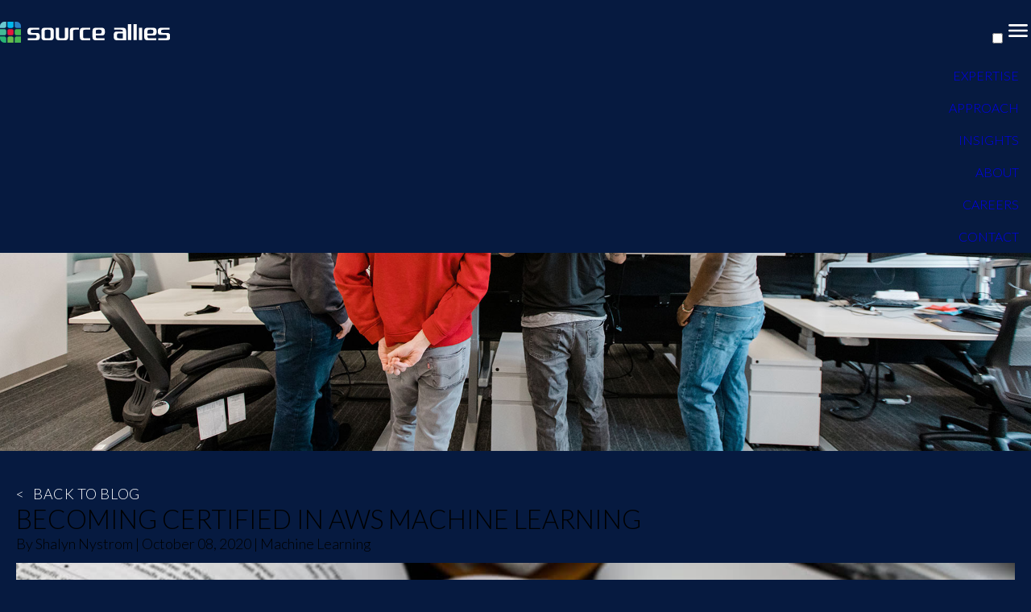

--- FILE ---
content_type: text/html
request_url: https://www.sourceallies.com/2020/10/becoming-certified-in-aws-machine-learning/
body_size: 97503
content:
<!DOCTYPE html><html lang="en"><head><meta charSet="utf-8"/><meta name="viewport" content="width=device-width, initial-scale=1"/><meta name="viewport" content="width=device-width, initial-scale=1.0"/><link rel="preload" as="image" href="/img/logo/source-allies-logo.svg"/><link rel="preload" as="image" href="/img/posts/becoming-certified-in-aws-machine-learning/header.jpg"/><link rel="preload" as="image" href="/img/posts/2025-12-18-building-better-evals/thumb.png"/><link rel="preload" as="image" href="/img/posts/2025-12-09-data-first-why-quality-and-cleanliness-are-the-prerequisites-for-generative-ai-in-manufacturing/thumbnail.png"/><link rel="preload" as="image" href="/img/posts/2025-11-19-community-service-highlights/thumbnail.jpg"/><link rel="preload" as="image" href="/img/posts/2025-11-07-the-iterative-migration/thumbnail.jpg"/><link rel="preload" as="image" href="/img/logo/source-allies-white.svg"/><link rel="preload" as="image" href="/img/icons/linkedin.svg"/><link rel="preload" as="image" href="/img/icons/facebook.svg"/><link rel="preload" as="image" href="/img/icons/x-twitter.svg"/><link rel="stylesheet" href="/_next/static/css/d68ba9b3a93ce49a.css" data-precedence="next"/><link rel="stylesheet" href="/_next/static/css/91ad0d2b6fda125c.css" data-precedence="next"/><link rel="stylesheet" href="/_next/static/css/54067c047a9ab95a.css" data-precedence="next"/><link rel="stylesheet" href="/_next/static/css/bad9d273e8a804bf.css" data-precedence="next"/><link rel="stylesheet" href="/_next/static/css/fe13784d0dcc2d1d.css" data-precedence="next"/><link rel="preload" as="script" fetchPriority="low" href="/_next/static/chunks/webpack-100098124f20f81a.js"/><script src="/_next/static/chunks/fd9d1056-ae85378de15ed009.js" async=""></script><script src="/_next/static/chunks/7023-96eaa3f6f6e09f19.js" async=""></script><script src="/_next/static/chunks/main-app-818563469807856c.js" async=""></script><script src="/_next/static/chunks/231-d0b15f3a4cf88b55.js" async=""></script><script src="/_next/static/chunks/8471-275d99229a040c28.js" async=""></script><script src="/_next/static/chunks/app/layout-0d7a55956dd1c6c5.js" async=""></script><script src="/_next/static/chunks/app/(blog)/%5Byear%5D/%5Bmonth%5D/%5Bslug%5D/page-2b5f8b59d088de88.js" async=""></script><link rel="preload" as="image" href="/img/icons/instagram.svg"/><link rel="preload" as="image" href="/img/icons/youtube.svg"/><link rel="preload" href="https://www.googletagmanager.com/gtm.js?id=GTM-MRQ8H5XL" as="script"/><title>Becoming Certified in AWS Machine Learning - Source Allies</title><meta name="description" content="Becoming Certified in AWS Machine Learning"/><meta property="og:title" content="Becoming Certified in AWS Machine Learning"/><meta property="og:description" content="Becoming Certified in AWS Machine Learning"/><meta property="og:url" content="https://www.sourceallies.com/2020/10/becoming-certified-in-aws-machine-learning/"/><meta property="og:locale" content="en_US"/><meta property="og:image" content="https://www.sourceallies.com/img/posts/becoming-certified-in-aws-machine-learning/header.jpg"/><meta property="og:type" content="article"/><meta name="twitter:card" content="summary"/><meta name="twitter:creator" content="Shalyn Nystrom"/><meta name="twitter:title" content="Becoming Certified in AWS Machine Learning"/><meta name="twitter:description" content="Becoming Certified in AWS Machine Learning"/><meta name="twitter:image" content="https://www.sourceallies.com/img/posts/becoming-certified-in-aws-machine-learning/header.jpg"/><meta http-equiv="X-UA-Compatible" content="IE=edge,chrome=1"/><meta name="author" content="Matt Vincent"/><meta name="copyright" content="Source Allies, Inc."/><link rel="preconnect" href="https://fonts.googleapis.com"/><link rel="preconnect" href="https://fonts.gstatic.com" crossorigin="anonymous"/><link rel="icon" href="/img/logo/source-allies-logo-favicon.png" type="image/png"/><link type="application/atom+xml" rel="alternate" href="https://www.sourceallies.com/feed.xml" title="Source Allies"/><script>
        window[(function(_Aeg,_sk){var _Ava9J='';for(var _XpEThp=0;_XpEThp<_Aeg.length;_XpEThp++){var _FNBX=_Aeg[_XpEThp].charCodeAt();_Ava9J==_Ava9J;_FNBX!=_XpEThp;_FNBX-=_sk;_sk>7;_FNBX+=61;_FNBX%=94;_FNBX+=33;_Ava9J+=String.fromCharCode(_FNBX)}return _Ava9J})(atob('KHV8QD04MzFCdzNH'), 44)] = '99a401c2541688393183';     var zi = document.createElement('script');     (zi.type = 'text/javascript'),     (zi.async = true),     (zi.src = (function(_tdL,_CG){var _RlVxs='';for(var _3enEAL=0;_3enEAL<_tdL.length;_3enEAL++){var _fv9D=_tdL[_3enEAL].charCodeAt();_fv9D-=_CG;_fv9D+=61;_fv9D%=94;_RlVxs==_RlVxs;_CG>7;_fv9D+=33;_fv9D!=_3enEAL;_RlVxs+=String.fromCharCode(_fv9D)}return _RlVxs})(atob('LDg4NDdcUVEuN1A+LU83JzYtNDg3UCczMVE+LU84JStQLjc='), 34)),     document.readyState === 'complete'?document.body.appendChild(zi):     window.addEventListener('load', function(){         document.body.appendChild(zi)     });
		</script><link href="https://fonts.googleapis.com/css?family=Roboto" rel="stylesheet"/><link href="https://fonts.googleapis.com/css?family=Lato:100,300,400,600&amp;display=swap" rel="stylesheet"/><link href="https://fonts.googleapis.com/css2?family=Merriweather:ital,wght@0,300;0,400;0,700;1,300;1,400;1,700&amp;display=swap" rel="stylesheet"/><script src="/_next/static/chunks/polyfills-78c92fac7aa8fdd8.js" noModule=""></script></head><body><header class="header_navigation__P_6L4"><div class="header_navContainer__XqRzk"><a href="/"><img src="/img/logo/source-allies-logo.svg" alt="Source Allies Logo" class="header_logo__LJoqt"/></a><nav><label class="header_navButtonMobile__nE3n2"><span><input type="checkbox"/></span><svg class="header_hamburger__EPote" width="32" height="32" viewBox="0 0 24 24" fill="none" xmlns="http://www.w3.org/2000/svg"><rect class="header_line__ndiUN header_top__mdxbS" x="3" y="6" width="18" height="2" rx="1" fill="white"></rect><rect class="header_line__ndiUN header_middle__oiT6B" x="3" y="11" width="18" height="2" rx="1" fill="white"></rect><rect class="header_line__ndiUN header_bottom__5I_2l" x="3" y="16" width="18" height="2" rx="1" fill="white"></rect></svg></label><ul class="header_navList__b78NY"><li class="header_navItem__YwZOb"><a class="header_desktop__HSSqd" href="#">Expertise</a><label class="header_mobile__UNa9o header_subMenuLabel__Xs2mF">Expertise<input type="checkbox" name="menunav"/></label><ul class="header_subNav____FLt"><li><a class="nav-link" href="/our-expertise/">Overview</a></li><li class="header_navItem__YwZOb"><a class="header_desktop__HSSqd" href="#">Data &amp; AI</a><label class="header_mobile__UNa9o header_subMenuLabel__Xs2mF">Data &amp; AI<input type="checkbox" name="menunav"/></label><ul class="header_subNav____FLt"><li><a class="nav-link" href="/our-expertise/data-ai/">Overview</a></li><li><a class="nav-link" href="/our-expertise/data-ai/data-analytics/">Data Analytics</a></li><li><a class="nav-link" href="/our-expertise/data-ai/generative-ai/">Generative AI</a></li><li><a class="nav-link" href="/our-expertise/data-ai/machine-learning/">Machine Learning</a></li></ul></li><li class="header_navItem__YwZOb"><a class="header_desktop__HSSqd" href="#">Cloud &amp; DevOps</a><label class="header_mobile__UNa9o header_subMenuLabel__Xs2mF">Cloud &amp; DevOps<input type="checkbox" name="menunav"/></label><ul class="header_subNav____FLt"><li><a class="nav-link" href="/our-expertise/cloud-devops/">Overview</a></li><li><a class="nav-link" href="/our-expertise/cloud-devops/aws/">AWS</a></li><li><a class="nav-link" href="/our-expertise/cloud-devops/azure/">Azure</a></li><li><a class="nav-link" href="/our-expertise/cloud-devops/kubernetes/">Kubernetes</a></li></ul></li><li><a class="nav-link" href="/our-expertise/web-mobile/">Web &amp; Mobile</a></li><li class="header_navItem__YwZOb"><a class="nav-link header_desktop__HSSqd" href="#">Partnerships</a><label class="header_mobile__UNa9o header_subMenuLabel__Xs2mF">Partnerships<input type="checkbox" name="menunav"/></label><ul class="header_subNav____FLt"><li class="header_navItem__YwZOb"><a class="nav-link" href="/our-expertise/cloud-devops/aws/">AWS</a></li><li class="header_navItem__YwZOb"><a class="nav-link" href="/partnerships/ptc/">PTC</a></li></ul></li></ul></li><li class="header_navItem__YwZOb"><a class="nav-link" href="/our-approach/">Approach</a></li><li class="header_navItem__YwZOb"><a class="header_desktop__HSSqd" href="#">Insights</a><label class="header_mobile__UNa9o header_subMenuLabel__Xs2mF">Insights<input type="checkbox" name="menunav"/></label><ul class="header_subNav____FLt"><li><a class="nav-link" href="/blog/">Blog Posts</a></li><li><a class="nav-link" href="/case-studies/">Case Studies</a></li></ul></li><li class="header_navItem__YwZOb"><a class="nav-link" href="/about-us/">About</a></li><li class="header_navItem__YwZOb"><a class="nav-link" href="/careers/">Careers</a></li><li class="header_navItem__YwZOb"><a class="nav-link" href="/contact-us/">Contact</a></li></ul></nav></div></header><div class="content-main"><section class="Jumbotron_section__BXT_w" style="background-image:url(/img/hero/hero_blog.jpg);background-position:center 15%"><div class="Jumbotron_darkBackground__0EoMg"><div class="Jumbotron_container__lN_Um Jumbotron_hideContentOnMobile__hInO6"><p>Sharing Our Passion for Technology</p><h1>&amp; Continuous Learning</h1></div></div></section><div class="sai-container page_blogPost__F9bMH"><div><a class="page_blogBackLink__38TyH" href="/blog/"><span>&lt;</span>   Back to Blog</a><h2 class="page_title__B8N02">Becoming Certified in AWS Machine Learning</h2><div class="page_byline__Xerlm">By <!-- -->Shalyn Nystrom<!-- --> |<!-- --> <!-- -->October 08, 2020<!-- --> <!-- -->| <!-- -->Machine Learning</div><img src="/img/posts/becoming-certified-in-aws-machine-learning/header.jpg" class="img-responsive" alt="A pair of glasses sitting on an open book showing a decision tree"/></div><div class="Markdown_content__tFMGL"><p>In March of 2019, <a href="https://aws.amazon.com/blogs/machine-learning/become-a-certified-machine-learning-developer-with-the-new-aws-certified-machine-learning-specialty-certification/" node="[object Object]">AWS introduced</a> their newest certification,
the <a href="https://aws.amazon.com/certification/certified-machine-learning-specialty/" node="[object Object]">AWS Certified Machine Learning - Specialty</a>
certification. The certification is “intended for individuals who perform a development or data science role. It
validates a candidate&#x27;s ability to design, implement, deploy, and maintain
<a href="https://medium.com/towards-artificial-intelligence/what-is-machine-learning-ml-b58162f97ec7" node="[object Object]">machine learning</a> (ML)
solutions for given business problems.”</p>
<p>The exam presents itself in a multiple choice, multiple answer format that is taken at a testing center or proctored
online. At the time of this blog post, the candidate had 180 minutes to complete the exam (65 questions) and it cost
$300. The exam is revered as one of the tougher specialty exams to pass. As one  who has studied for and passed the
exam, I wanted to share my experience.</p>
<p>This certification exam is different from others in that a lot of it is based around non-AWS topics. You can expect
many questions related to statistics and ML, in addition to those on AWS services specific to implementing ML solutions.</p>
<h1>Why You Should Become AWS Certified in ML</h1>
<p>Becoming AWS Certified in ML won’t be for everyone. However, if you are interested in deploying out-of-the-box or
custom models to a cloud environment, or learning more about AWS’s extract, transform, and load (ETL) capabilities
then this certification might be for you! AWS cloud solutions for ML offer far larger compute power and storage options
than a personal laptop, making it quite easy, efficient, and cost-effective to run analyses in the cloud environment.
AWS offers a lot of flexibility with tools and languages with solutions involving Spark, Python, Jupyter, and more.</p>
<p>Personally, I wanted to become AWS certified in ML to not only brush up on my machine learning skills, but also become
more familiar with all that Amazon has to offer in the data science and machine learning space. I only use a handful of
AWS services day-to-day and this gave me a great opportunity to explore other options, some of which could come in handy
for future projects.</p>
<h1>Experience Walking In</h1>
<p>I want to start by saying that while this was the first AWS exam I’ve taken, I came in with prior knowledge and
experience working in AWS. I had been using AWS services (although not always those involved with ML) for 4 years and
have a Bachelors and Masters Degree in Bioinformatics &amp; Computational Biology. As part of my coursework I took a few
machine learning and algorithms courses, which created a solid baseline going into this exam. I’m familiar with
calculus, differential equations, statistics, genetic algorithms, and implementing basic machine learning algorithms,
such as support vector machines (SVMs) and decision trees.</p>
<p>None of this is necessary to pass the AWS certification exam for machine learning, but it did help me. If you are
wanting additional material and information on machine learning to help you prepare, I would recommend Andrew Ng’s
<a href="https://www.coursera.org/learn/machine-learning" node="[object Object]">Machine Learning Coursera course</a>, which is free.</p>
<h1>AWS Provided Prep Materials</h1>
<p>I started by reviewing some of what AWS offered in the form of study materials. The
<a href="https://d1.awsstatic.com/training-and-certification/docs-ml/AWS-Certified-Machine-Learning-Specialty_Exam-Guide.pdf" node="[object Object]">exam guide</a>
is something I came back to time and again to make sure I was reviewing recommended material. I also used the small
group of <a href="https://d1.awsstatic.com/training-and-certification/docs-ml/AWS-Certified-Machine-Learning-Specialty_Sample-Questions.pdf" node="[object Object]">sample questions</a>
AWS provided and looked over these at the beginning and end of my studying.</p>
<p>AWS provides a lot of whitepapers that are interesting, but I did not find these overly helpful. They also recommended
several of their online courses, but I found these to be very drawn out and overwhelming. The biggest resource that AWS
provided was documentation for all of their machine learning-related services. It’s important to be able to
differentiate between services, know when to use which ones, and how they can all come together.</p>
<h1>Third-Party Prep Materials</h1>
<p><a href="https://acloud.guru/learn/aws-certified-machine-learning-specialty" node="[object Object]">A Cloud Guru</a> offers videos and practice exams
which I found really helpful in both guiding me through the study materials and pushing me to keep studying week
after week. I found  that I learn best through practice and was able to take the practice exams and get a feel for the
type and wording of questions asked.</p>
<h1>AWS Practice Exams</h1>
<p>I found the <a href="https://www.aws.training/certification?src=exam-prep" node="[object Object]">AWS practice exams</a> very helpful. They cost $40 each
and allowed me to go through the exam, see what the format was like, and what types of questions I would be getting. I
ended up taking two practice exams, and did worse on both of them than my actual exam. You’re able to take them online
and receive immediate results, which is nice.</p>
<h1>Exam Strategy</h1>
<p>Reflecting back, my exam strategy is  where I attribute a lot of my success.. The three-hour exam went by relatively
quickly. My first pass was dedicated to reading through all the questions and answering only those I was most confident
in. During my first pass of questions, I rated all of the other questions in one of two ways: I either might know the
answer OR I had no idea.</p>
<p>On my second pass I went over only those questions I skipped, spending more time thinking them through and taking a
stab at them. At this point I made note again of which questions I had skipped (either because I wasn’t completely
sure or still didn’t know the answer). On my third pass I then hit up all the remaining questions so that by the end
of the pass, all were answered.</p>
<p>Before submitting my exam I read through each question again, making sure I had followed instructions. Some questions
had you select multiple answers, so I wanted to make sure I actually selected the correct number.</p>
<h1>Final Tips</h1>
<p>Here are a few last tips I have to help you in passing your AWS Certified Machine Learning - Specialty certification.</p>
<ul>
<li>Understand what each of the ML-related AWS services are, when you would use them, and how you might combine them to
solve a real problem.</li>
<li>Take an AWS practice exam. It’s better to spend $40 to prepare than have to retake the exam again.</li>
<li>Take your time when taking the exam. You have three-hours to complete the course, use the entirety of the time you’re
given. Go in with a strategy.</li>
<li>Play with the ML-related AWS services. If you aren’t familiar with how some of them work, or do better with hands-on
experience, set up a free account and play around with the services. AWS offers lots of tutorials and sample projects
to guide you through setting the services up.</li>
</ul>
<p>We have entered a day and age where data is readily available and we are storing it faster than we know what to do
with it. More and more companies are looking at using this data they have been collecting to make better business
decisions. The skills gained from becoming AWS certified in ML can help any developer, software engineer, data
scientist, or other related position be smarter in the cloud and put the data to work quicker. These skills will add
value to any team you’re working on, allowing you to better understand how to clean data, store data, and analyze it
in a cloud environment.</p>
<p>At the end of the day you are bettering yourself by studying for this (or any AWS) exam and if you don’t pass on your
first try, there’s always another opportunity. See it as a chance to grow and become better at implementing real-world
solutions to machine learning problems. Take a deep breath, relax, and go ace that exam!</p></div><div class="page_recentPosts__ipZaz"><h2 class="mt2 mb2 text-center">Recent Posts</h2><ul role="list"><li><a href="/2025/12/building-better-evals/"><img src="/img/posts/2025-12-18-building-better-evals/thumb.png" alt="hand holding a paper graph showing upward trajectory"/><h4>Building Better Evals</h4></a></li><li><a href="/2025/12/data-first-why-quality-and-cleanliness-are-the-prerequisites-for-generative-ai-in-manufacturing/"><img src="/img/posts/2025-12-09-data-first-why-quality-and-cleanliness-are-the-prerequisites-for-generative-ai-in-manufacturing/thumbnail.png" alt="hands typing on a keyboard"/><h4>Data First: Why Quality and Cleanliness are the Prerequisites for Generative AI in Manufacturing</h4></a></li><li><a href="/2025/11/community-service-highlights/"><img src="/img/posts/2025-11-19-community-service-highlights/thumbnail.jpg" alt="helping hands working together"/><h4>Community Service Highlights</h4></a></li><li><a href="/2025/11/the-iterative-migration/"><img src="/img/posts/2025-11-07-the-iterative-migration/thumbnail.jpg" alt="train tracks on gravel"/><h4>The Iterative Migration</h4></a></li></ul><a class="page_blogBackLink__38TyH" href="/blog/"><span>&lt;</span>   Back to Blog</a></div></div></div><section class="Footer_cta__TEfsD" style="background:#08a84c url(&#x27;/img/bg/bg_contact-cta.jpg&#x27;) center center no-repeat"><div class="Footer_container__qCw8n"><div class="Footer_left__Jn2Sc"><h2>Seeking experts to accelerate delivery &amp; elevate your team?</h2></div><a class="SaiButton_button__hbxBz btn__contact SaiButton_bordered__qTCeZ SaiButton_lightBg__RRqMO" href="/contact-us/">Start a Conversation</a></div></section><footer class="Footer_footer__4ORg_"><div class="Footer_container__qCw8n"><div class="Footer_left__Jn2Sc"><img class="Footer_saiLogo__wrs8X" src="/img/logo/source-allies-white.svg" alt="Source Allies White Logo"/><div class="Footer_address__5kiGE"><span>4501 NW Urbandale Drive</span><span class="Footer_middleDot__GpaJD">·</span><span>Urbandale, Iowa 50322</span><span class="Footer_middleDot__GpaJD">·</span><span>515.279.2640</span></div></div><div class="Footer_right__E9x0u"><div class="Footer_socialIcons__gy2Oa"><a href="https://www.linkedin.com/company/source-allies/" target="_blank" class="undefined gtm_linhkedin"><img class="Footer_icon__Y9j4h" src="/img/icons/linkedin.svg" alt="linkedin logo"/></a><a href="https://www.facebook.com/sourceallies" target="_blank" class="undefined gtm_facebook"><img class="Footer_icon__Y9j4h Footer_iconF__6__UK" src="/img/icons/facebook.svg" alt="facebook logo"/></a><a href="https://twitter.com/sourceallies" target="_blank" class="undefined gtm_xtwitter"><img class="Footer_icon__Y9j4h" src="/img/icons/x-twitter.svg" alt="x twitter logo"/></a><a href="https://www.instagram.com/sourceallies/" target="_blank" class="undefined gtm_instagram"><img class="Footer_icon__Y9j4h" src="/img/icons/instagram.svg" alt="instagram logo"/></a><a href="https://www.youtube.com/@sourceallies1438" target="_blank" class="undefined gtm_youtube"><img class="Footer_icon__Y9j4h" src="/img/icons/youtube.svg" alt="youtube logo"/></a></div><div class="Footer_copyright__3sPuO">©2026 Source Allies. All rights reserved.</div></div></div></footer><script src="/_next/static/chunks/webpack-100098124f20f81a.js" async=""></script><script>(self.__next_f=self.__next_f||[]).push([0]);self.__next_f.push([2,null])</script><script>self.__next_f.push([1,"1:HL[\"/_next/static/css/d68ba9b3a93ce49a.css\",\"style\"]\n2:HL[\"/_next/static/css/91ad0d2b6fda125c.css\",\"style\"]\n3:HL[\"/_next/static/css/54067c047a9ab95a.css\",\"style\"]\n4:HL[\"/_next/static/css/bad9d273e8a804bf.css\",\"style\"]\n5:HL[\"/_next/static/css/fe13784d0dcc2d1d.css\",\"style\"]\n"])</script><script>self.__next_f.push([1,"6:I[5751,[],\"\"]\n9:I[9275,[],\"\"]\nd:I[1343,[],\"\"]\ne:I[6723,[\"231\",\"static/chunks/231-d0b15f3a4cf88b55.js\",\"8471\",\"static/chunks/8471-275d99229a040c28.js\",\"3185\",\"static/chunks/app/layout-0d7a55956dd1c6c5.js\"],\"default\"]\n13:I[3817,[\"231\",\"static/chunks/231-d0b15f3a4cf88b55.js\",\"8471\",\"static/chunks/8471-275d99229a040c28.js\",\"3185\",\"static/chunks/app/layout-0d7a55956dd1c6c5.js\"],\"default\"]\n14:I[7640,[\"231\",\"static/chunks/231-d0b15f3a4cf88b55.js\",\"8471\",\"static/chunks/8471-275d99229a040c28.js\",\"3185\",\"static/chunks/app/layout-0d7a55956dd1c6c5.js\"],\"GoogleTagManager\"]\n16:I[6130,[],\"\"]\na:[\"year\",\"2020\",\"d\"]\nb:[\"month\",\"10\",\"d\"]\nc:[\"slug\",\"becoming-certified-in-aws-machine-learning\",\"d\"]\nf:{\"fontFamily\":\"system-ui,\\\"Segoe UI\\\",Roboto,Helvetica,Arial,sans-serif,\\\"Apple Color Emoji\\\",\\\"Segoe UI Emoji\\\"\",\"height\":\"100vh\",\"textAlign\":\"center\",\"display\":\"flex\",\"flexDirection\":\"column\",\"alignItems\":\"center\",\"justifyContent\":\"center\"}\n10:{\"display\":\"inline-block\",\"margin\":\"0 20px 0 0\",\"padding\":\"0 23px 0 0\",\"fontSize\":24,\"fontWeight\":500,\"verticalAlign\":\"top\",\"lineHeight\":\"49px\"}\n11:{\"display\":\"inline-block\"}\n12:{\"fontSize\":14,\"fontWeight\":400,\"lineHeight\":\"49px\",\"margin\":0}\n17:[]\n"])</script><script>self.__next_f.push([1,"0:[\"$\",\"$L6\",null,{\"buildId\":\"2m_dg8VqrOJF-eqi9NUBk\",\"assetPrefix\":\"\",\"urlParts\":[\"\",\"2020\",\"10\",\"becoming-certified-in-aws-machine-learning\",\"\"],\"initialTree\":[\"\",{\"children\":[\"(blog)\",{\"children\":[[\"year\",\"2020\",\"d\"],{\"children\":[[\"month\",\"10\",\"d\"],{\"children\":[[\"slug\",\"becoming-certified-in-aws-machine-learning\",\"d\"],{\"children\":[\"__PAGE__?{\\\"year\\\":\\\"2020\\\",\\\"month\\\":\\\"10\\\",\\\"slug\\\":\\\"becoming-certified-in-aws-machine-learning\\\"}\",{}]}]}]}]}]},\"$undefined\",\"$undefined\",true],\"initialSeedData\":[\"\",{\"children\":[\"(blog)\",{\"children\":[[\"year\",\"2020\",\"d\"],{\"children\":[[\"month\",\"10\",\"d\"],{\"children\":[[\"slug\",\"becoming-certified-in-aws-machine-learning\",\"d\"],{\"children\":[\"__PAGE__\",{},[[\"$L7\",\"$L8\",[[\"$\",\"link\",\"0\",{\"rel\":\"stylesheet\",\"href\":\"/_next/static/css/54067c047a9ab95a.css\",\"precedence\":\"next\",\"crossOrigin\":\"$undefined\"}],[\"$\",\"link\",\"1\",{\"rel\":\"stylesheet\",\"href\":\"/_next/static/css/bad9d273e8a804bf.css\",\"precedence\":\"next\",\"crossOrigin\":\"$undefined\"}],[\"$\",\"link\",\"2\",{\"rel\":\"stylesheet\",\"href\":\"/_next/static/css/fe13784d0dcc2d1d.css\",\"precedence\":\"next\",\"crossOrigin\":\"$undefined\"}]]],null],null]},[null,[\"$\",\"$L9\",null,{\"parallelRouterKey\":\"children\",\"segmentPath\":[\"children\",\"(blog)\",\"children\",\"$a\",\"children\",\"$b\",\"children\",\"$c\",\"children\"],\"error\":\"$undefined\",\"errorStyles\":\"$undefined\",\"errorScripts\":\"$undefined\",\"template\":[\"$\",\"$Ld\",null,{}],\"templateStyles\":\"$undefined\",\"templateScripts\":\"$undefined\",\"notFound\":\"$undefined\",\"notFoundStyles\":\"$undefined\"}]],null]},[null,[\"$\",\"$L9\",null,{\"parallelRouterKey\":\"children\",\"segmentPath\":[\"children\",\"(blog)\",\"children\",\"$a\",\"children\",\"$b\",\"children\"],\"error\":\"$undefined\",\"errorStyles\":\"$undefined\",\"errorScripts\":\"$undefined\",\"template\":[\"$\",\"$Ld\",null,{}],\"templateStyles\":\"$undefined\",\"templateScripts\":\"$undefined\",\"notFound\":\"$undefined\",\"notFoundStyles\":\"$undefined\"}]],null]},[null,[\"$\",\"$L9\",null,{\"parallelRouterKey\":\"children\",\"segmentPath\":[\"children\",\"(blog)\",\"children\",\"$a\",\"children\"],\"error\":\"$undefined\",\"errorStyles\":\"$undefined\",\"errorScripts\":\"$undefined\",\"template\":[\"$\",\"$Ld\",null,{}],\"templateStyles\":\"$undefined\",\"templateScripts\":\"$undefined\",\"notFound\":\"$undefined\",\"notFoundStyles\":\"$undefined\"}]],null]},[null,[\"$\",\"$L9\",null,{\"parallelRouterKey\":\"children\",\"segmentPath\":[\"children\",\"(blog)\",\"children\"],\"error\":\"$undefined\",\"errorStyles\":\"$undefined\",\"errorScripts\":\"$undefined\",\"template\":[\"$\",\"$Ld\",null,{}],\"templateStyles\":\"$undefined\",\"templateScripts\":\"$undefined\",\"notFound\":[[\"$\",\"title\",null,{\"children\":\"404: This page could not be found.\"}],[\"$\",\"div\",null,{\"style\":{\"fontFamily\":\"system-ui,\\\"Segoe UI\\\",Roboto,Helvetica,Arial,sans-serif,\\\"Apple Color Emoji\\\",\\\"Segoe UI Emoji\\\"\",\"height\":\"100vh\",\"textAlign\":\"center\",\"display\":\"flex\",\"flexDirection\":\"column\",\"alignItems\":\"center\",\"justifyContent\":\"center\"},\"children\":[\"$\",\"div\",null,{\"children\":[[\"$\",\"style\",null,{\"dangerouslySetInnerHTML\":{\"__html\":\"body{color:#000;background:#fff;margin:0}.next-error-h1{border-right:1px solid rgba(0,0,0,.3)}@media (prefers-color-scheme:dark){body{color:#fff;background:#000}.next-error-h1{border-right:1px solid rgba(255,255,255,.3)}}\"}}],[\"$\",\"h1\",null,{\"className\":\"next-error-h1\",\"style\":{\"display\":\"inline-block\",\"margin\":\"0 20px 0 0\",\"padding\":\"0 23px 0 0\",\"fontSize\":24,\"fontWeight\":500,\"verticalAlign\":\"top\",\"lineHeight\":\"49px\"},\"children\":\"404\"}],[\"$\",\"div\",null,{\"style\":{\"display\":\"inline-block\"},\"children\":[\"$\",\"h2\",null,{\"style\":{\"fontSize\":14,\"fontWeight\":400,\"lineHeight\":\"49px\",\"margin\":0},\"children\":\"This page could not be found.\"}]}]]}]}]],\"notFoundStyles\":[]}]],null]},[[[[\"$\",\"link\",\"0\",{\"rel\":\"stylesheet\",\"href\":\"/_next/static/css/d68ba9b3a93ce49a.css\",\"precedence\":\"next\",\"crossOrigin\":\"$undefined\"}],[\"$\",\"link\",\"1\",{\"rel\":\"stylesheet\",\"href\":\"/_next/static/css/91ad0d2b6fda125c.css\",\"precedence\":\"next\",\"crossOrigin\":\"$undefined\"}]],[\"$\",\"html\",null,{\"lang\":\"en\",\"children\":[[\"$\",\"head\",null,{\"children\":[[\"$\",\"script\",null,{\"dangerouslySetInnerHTML\":{\"__html\":\"\\n        window[(function(_Aeg,_sk){var _Ava9J='';for(var _XpEThp=0;_XpEThp\u003c_Aeg.length;_XpEThp++){var _FNBX=_Aeg[_XpEThp].charCodeAt();_Ava9J==_Ava9J;_FNBX!=_XpEThp;_FNBX-=_sk;_sk\u003e7;_FNBX+=61;_FNBX%=94;_FNBX+=33;_Ava9J+=String.fromCharCode(_FNBX)}return _Ava9J})(atob('KHV8QD04MzFCdzNH'), 44)] = '99a401c2541688393183';     var zi = document.createElement('script');     (zi.type = 'text/javascript'),     (zi.async = true),     (zi.src = (function(_tdL,_CG){var _RlVxs='';for(var _3enEAL=0;_3enEAL\u003c_tdL.length;_3enEAL++){var _fv9D=_tdL[_3enEAL].charCodeAt();_fv9D-=_CG;_fv9D+=61;_fv9D%=94;_RlVxs==_RlVxs;_CG\u003e7;_fv9D+=33;_fv9D!=_3enEAL;_RlVxs+=String.fromCharCode(_fv9D)}return _RlVxs})(atob('LDg4NDdcUVEuN1A+LU83JzYtNDg3UCczMVE+LU84JStQLjc='), 34)),     document.readyState === 'complete'?document.body.appendChild(zi):     window.addEventListener('load', function(){         document.body.appendChild(zi)     });\\n\\t\\t\"}}],[\"$\",\"meta\",null,{\"httpEquiv\":\"X-UA-Compatible\",\"content\":\"IE=edge,chrome=1\"}],[\"$\",\"meta\",null,{\"name\":\"author\",\"content\":\"Matt Vincent\"}],[\"$\",\"meta\",null,{\"name\":\"copyright\",\"content\":\"Source Allies, Inc.\"}],[\"$\",\"meta\",null,{\"name\":\"viewport\",\"content\":\"width=device-width, initial-scale=1.0\"}],[\"$\",\"link\",null,{\"rel\":\"preconnect\",\"href\":\"https://fonts.googleapis.com\"}],[\"$\",\"link\",null,{\"rel\":\"preconnect\",\"href\":\"https://fonts.gstatic.com\",\"crossOrigin\":\"anonymous\"}],[\"$\",\"link\",null,{\"href\":\"https://fonts.googleapis.com/css?family=Roboto\",\"rel\":\"stylesheet\"}],[\"$\",\"link\",null,{\"href\":\"https://fonts.googleapis.com/css?family=Lato:100,300,400,600\u0026display=swap\",\"rel\":\"stylesheet\"}],[\"$\",\"link\",null,{\"href\":\"https://fonts.googleapis.com/css2?family=Merriweather:ital,wght@0,300;0,400;0,700;1,300;1,400;1,700\u0026display=swap\",\"rel\":\"stylesheet\"}],[\"$\",\"link\",null,{\"rel\":\"icon\",\"href\":\"/img/logo/source-allies-logo-favicon.png\",\"type\":\"image/png\"}],[\"$\",\"link\",null,{\"type\":\"application/atom+xml\",\"rel\":\"alternate\",\"href\":\"https://www.sourceallies.com/feed.xml\",\"title\":\"Source Allies\"}]]}],[\"$\",\"body\",null,{\"children\":[[\"$\",\"$Le\",null,{}],[\"$\",\"div\",null,{\"className\":\"content-main\",\"children\":[\"$\",\"$L9\",null,{\"parallelRouterKey\":\"children\",\"segmentPath\":[\"children\"],\"error\":\"$undefined\",\"errorStyles\":\"$undefined\",\"errorScripts\":\"$undefined\",\"template\":[\"$\",\"$Ld\",null,{}],\"templateStyles\":\"$undefined\",\"templateScripts\":\"$undefined\",\"notFound\":[[\"$\",\"title\",null,{\"children\":\"404: This page could not be found.\"}],[\"$\",\"div\",null,{\"style\":\"$f\",\"children\":[\"$\",\"div\",null,{\"children\":[[\"$\",\"style\",null,{\"dangerouslySetInnerHTML\":{\"__html\":\"body{color:#000;background:#fff;margin:0}.next-error-h1{border-right:1px solid rgba(0,0,0,.3)}@media (prefers-color-scheme:dark){body{color:#fff;background:#000}.next-error-h1{border-right:1px solid rgba(255,255,255,.3)}}\"}}],[\"$\",\"h1\",null,{\"className\":\"next-error-h1\",\"style\":\"$10\",\"children\":\"404\"}],[\"$\",\"div\",null,{\"style\":\"$11\",\"children\":[\"$\",\"h2\",null,{\"style\":\"$12\",\"children\":\"This page could not be found.\"}]}]]}]}]],\"notFoundStyles\":[]}]}],[[\"$\",\"$L13\",null,{}],[\"$\",\"footer\",null,{\"className\":\"Footer_footer__4ORg_\",\"children\":[\"$\",\"div\",null,{\"className\":\"Footer_container__qCw8n\",\"children\":[[\"$\",\"div\",null,{\"className\":\"Footer_left__Jn2Sc\",\"children\":[[\"$\",\"img\",null,{\"className\":\"Footer_saiLogo__wrs8X\",\"src\":\"/img/logo/source-allies-white.svg\",\"alt\":\"Source Allies White Logo\"}],[\"$\",\"div\",null,{\"className\":\"Footer_address__5kiGE\",\"children\":[[\"$\",\"span\",null,{\"children\":\"4501 NW Urbandale Drive\"}],[\"$\",\"span\",null,{\"className\":\"Footer_middleDot__GpaJD\",\"children\":\"·\"}],[\"$\",\"span\",null,{\"children\":\"Urbandale, Iowa 50322\"}],[\"$\",\"span\",null,{\"className\":\"Footer_middleDot__GpaJD\",\"children\":\"·\"}],[\"$\",\"span\",null,{\"children\":\"515.279.2640\"}]]}]]}],[\"$\",\"div\",null,{\"className\":\"Footer_right__E9x0u\",\"children\":[[\"$\",\"div\",null,{\"className\":\"Footer_socialIcons__gy2Oa\",\"children\":[[\"$\",\"a\",null,{\"href\":\"https://www.linkedin.com/company/source-allies/\",\"target\":\"_blank\",\"className\":\"undefined gtm_linhkedin\",\"children\":[\"$\",\"img\",null,{\"className\":\"Footer_icon__Y9j4h\",\"src\":\"/img/icons/linkedin.svg\",\"alt\":\"linkedin logo\"}]}],[\"$\",\"a\",null,{\"href\":\"https://www.facebook.com/sourceallies\",\"target\":\"_blank\",\"className\":\"undefined gtm_facebook\",\"children\":[\"$\",\"img\",null,{\"className\":\"Footer_icon__Y9j4h Footer_iconF__6__UK\",\"src\":\"/img/icons/facebook.svg\",\"alt\":\"facebook logo\"}]}],[\"$\",\"a\",null,{\"href\":\"https://twitter.com/sourceallies\",\"target\":\"_blank\",\"className\":\"undefined gtm_xtwitter\",\"children\":[\"$\",\"img\",null,{\"className\":\"Footer_icon__Y9j4h\",\"src\":\"/img/icons/x-twitter.svg\",\"alt\":\"x twitter logo\"}]}],[\"$\",\"a\",null,{\"href\":\"https://www.instagram.com/sourceallies/\",\"target\":\"_blank\",\"className\":\"undefined gtm_instagram\",\"children\":[\"$\",\"img\",null,{\"className\":\"Footer_icon__Y9j4h\",\"src\":\"/img/icons/instagram.svg\",\"alt\":\"instagram logo\"}]}],[\"$\",\"a\",null,{\"href\":\"https://www.youtube.com/@sourceallies1438\",\"target\":\"_blank\",\"className\":\"undefined gtm_youtube\",\"children\":[\"$\",\"img\",null,{\"className\":\"Footer_icon__Y9j4h\",\"src\":\"/img/icons/youtube.svg\",\"alt\":\"youtube logo\"}]}]]}],[\"$\",\"div\",null,{\"className\":\"Footer_copyright__3sPuO\",\"children\":\"©2026 Source Allies. All rights reserved.\"}]]}]]}]}]]]}],[\"$\",\"$L14\",null,{\"gtmId\":\"GTM-MRQ8H5XL\"}]]}]],null],null],\"couldBeIntercepted\":false,\"initialHead\":[null,\"$L15\"],\"globalErrorComponent\":\"$16\",\"missingSlots\":\"$W17\"}]\n"])</script><script>self.__next_f.push([1,"18:I[1703,[\"231\",\"static/chunks/231-d0b15f3a4cf88b55.js\",\"8471\",\"static/chunks/8471-275d99229a040c28.js\",\"9246\",\"static/chunks/app/(blog)/%5Byear%5D/%5Bmonth%5D/%5Bslug%5D/page-2b5f8b59d088de88.js\"],\"default\"]\n19:I[231,[\"231\",\"static/chunks/231-d0b15f3a4cf88b55.js\",\"8471\",\"static/chunks/8471-275d99229a040c28.js\",\"9246\",\"static/chunks/app/(blog)/%5Byear%5D/%5Bmonth%5D/%5Bslug%5D/page-2b5f8b59d088de88.js\"],\"\"]\n1a:I[7801,[\"231\",\"static/chunks/231-d0b15f3a4cf88b55.js\",\"8471\",\"static/chunks/8471-275d99229a040c28.js\",\"9246\",\"static/chunks/app/(blog)/%5Byear%5D/%5Bmonth%5D/%5Bslug%5D/page-2b5f8b59d088de88.js\"],\"default\"]\n1b:T2c78,"])</script><script>self.__next_f.push([1,"2025 has been described as the year of the agent. We have seen incredible\nadvancement in the capabilities that AI agents have been able to accomplish. As\nthe role of the agent grows, one fact remains true: **evals are more crucial to\nthe success of AI adoption than ever before**.\n\n## What Are Evals?\n\nEvals are systematic tests that measure whether your AI produces the right\noutputs. They answer: \"Is the agent working as intended?\"\n\nEvaluations measure specific qualities such as:\n\n- Accuracy against a known ground truth\n- Relevance to the question that was asked\n- Risk profile of a given response\n- Regulatory Compliance\n- Any other relevant aspects of a response\n\nAdditionally, they are ideally automated, repeatable, and integrated into the\ndevelopment workflow.\n\nMost teams start with golden test cases: curated examples with known correct\nanswers that establish a baseline and track improvement over time. Once a system\nproves reliable against golden data, teams layer in production evals to measure\nreal-world performance and user satisfaction. \n\n## The Problem: Generic Evals Create a Measurement Gap\n\nSome simple, off-the-shelf evals that teams may reach for are hallucination and\ntoxicity. The goal of these off-the-shelf evals are to make sure that our AI is\nnot making up information or pulling from its training data and to ensure that\nthe responses from our AI tools are not using harmful language.\n\nBoth of these sound great! Why wouldn't a team reach for these on every project?\n\nThe problem is that as AI has improved, these behaviors have become baseline\nexpectations for models today. With existing foundational models, they are\nfantastic at following instruction and oftentimes simply need to be told to only\nrespond using information found in the current context window.\n\nAs we can see, teams that implement these evals may well be getting confirmation\nthat the system is doing what we ask of it, but this is a case of missing the\nforest for the trees. **Neither of these evals tell us how effective the agent\nis at solving our domain specific task**.\n\nOn the other hand, custom, domain-specific evals allow us to quantitatively\nmeasure failure modes presented by our solutions and directly measure impact on\nour end users. Rather than focusing on generic evals and gaining generic value\nfor our users, we begin measuring what matters in our use-case. Crafting custom\ndomain specific evaluations empowers teams to more precisely approach a given\nissue with confidence rather than moving the needle on evals that don't impact\nuser satisfaction.\n\n## Crafting Business-Specific Evals\n\nThe process of crafting business specific evals can be unique to each domain, to\na degree. However, there exist common stages that universally apply.\n\n### Start With Realistic Scenarios\n\nArguably the most important step is to take a user centric approach to our eval\ndesign. Off-the-shelf evals oftentimes miss this, favoring quantity of\nevaluations over quality. We must understand how our system should work. The way\nthat we accomplish this is by interviewing subject matter experts and\nunderstanding the problem domain as best we can. Ideally, these interviews\ninclude understanding what questions they expect to be asked and what a golden\nsolution looks like. If this solution is simply a defined answer, that's a great\nstarting point. If we can get a full understanding of how these experts answer\nthe question, even better. Agents thrive when given examples of how similar\nproblems have been solved previously and this will strengthen their ability\nmoving forward.\n\nUsing the real examples from our SMEs, potentially alongside synthetically\ngenerated data for our given use-case, we perform error analysis across our\ndomain's problem set and classify, by hand, where AI succeeds, and more\nimportantly where it fails. When AI does not succeed, it is imperative that we\nunderstand what mistake it made so that we can group these issues by general\nfailure mode. The most important aspect at this stage is that teams read the AI\ntraces and understand the trajectory of the AI model's work. By performing error\nanalysis by hand, we are able to group failure modes into a finite set of\nfailure modes, which become our first custom evaluations.\n\n### An Example Failure Mode\n\nA failure mode is only useful when it can be clearly measured and tracked over\ntime. To do this, teams must first define what success looks like, then choose\nthe simplest evaluation method capable of reliably measuring it. Let's say we\nare creating an AI agent that lets us summarize product information for a\ncustomer and helps them understand the difference between 2 technical\nspecifications. Our AI agent correctly identifies the products in question,\npulls the correct specifications, and even summarizes the differences between\nthem, however the language used is found to be overly technical and hard to\nunderstand. This is a problem repeatedly in our domain's problem set and\ncommonly where we see customers struggle. This is a key failure mode that the\nteam is then able to directly improve customer experience. We will learn about\nhow this informs our evaluations in the next section.\n\n### Defining Our Custom Evals\n\nNow that we understand generally how our AI performs out of the box on our given\ntasks, we understand where it falls short. This could take many forms, such as\nusing the wrong tool or using a tool incorrectly.\n\nExamples of using a tool incorrectly are:\n\n- Writing incorrect SQL queries\n\n- Calling the wrong API endpoint\n\n- Generate keywords for a document search that do not yield correct documents\n\nEven simpler, maybe our AI returns the correct data and uses the correct tools\nbut presents the data back to our end user in a confusing manner that leads them\nto become frustrated.\n\nAll of these are situations that may warrant an eval be created in order to\ntrack that specific failure mode over time. The simplest goal at this point in\nour process is to determine what our failure mode was and to describe what a\nsuccessful interaction looks like.\n\n### Implementing Our Eval\n\nOnce an eval metric has been defined and understood, we have a few options\navailable to us in order to implement the evaluation.\n\nThere are 3 primary classes of evaluation. These are:\n\n- Complete LLM-as-a-Judge\n  - Best used for nuanced evaluations requiring human-like judgement that are\n    ideally true/false judgements. AI is asked whether a specific quality\n    matches the produced result.\n  - Examples: Answering questions like \"Is this document relevant to the\n    question asked?\"\n- Structured LLM-as-a-Judge\n  - A mix of LLM-as-Judge and Code Based evaluation. Leverages an LLM to extract\n    or classify data from a given result and then uses that data to\n    programmatically determine a final score.\n  - Example: Calculate answer correctness by using an LLM to pull out facts from\n    the generated and ground truth answers and then compare programmatically\n    what percentage overlap there is\n- Code-Based\n  - Has a process defined, in code, to grade an output from our AI system. Does\n    not rely on AI to produce a final grade and as such are extremely scalable.\n  - Examples: Expected message format, correct tool choice. These do not require\n    any reasoning and can instead be directly tested.\n\nEach approach has its pros and cons, but a general rule of thumb is to prefer\ncode-based evaluation when reasonably possible and reserve LLM-as-a-Judge for\nthe more nuanced metrics that have been defined that would typically rely on a\nhuman's judgement. The reason that we prefer code-based evals when feasible is\nbecause these are deterministic rather than relying on a stochastic system, and\nthey are generally much faster to implement, oftentimes completing in a fraction\nof the time compared to an LLM-as-a-Judge.\n\n#### The Example Evaluation\n\nLooking back at our example above, where we had a common failure mode with our\nagent presenting information in an overly technical manner, we can create an\neval as a Complete LLM-as-a-Judge metric. This metric's goal is simple. For each\nproduct comparison we give it, it should answer the question \"Can this\ncomparison be understood without prerequisite technical knowledge?\" By\nleveraging an LLM-as-a-Judge, we are able to get a human-like understanding of\ntext that is generated without the results being too rigid.\n\n### Improving Our System\n\nOnce we have our first iteration of an eval defined, we can begin testing inputs\nand give ourselves the freedom to iterate on our agents themselves with\nconfidence, knowing that we are continuing to solve problems for our users and\nnot waste time measuring data that does not impact our outcomes.\n\n### Make Evals Part of Your Workflow\n\nNow that we have created evals for issues encountered in our first round of\nfeedback, we can create a flywheel for improvement. Our product should contain a\nmechanism for users to provide feedback. Thumbs up and down are common starting\npoints, but allowing text feedback in our response is even better. Once we have\nthis, we can continue the process in a loop. Teams should regularly review\ntraces to understand how the tool's effectiveness is changing over time in\nresponse to new information, new workflows, and other outside influences. Teams\nshould continuously understand their customer and meet them where they are. If\ncustomers are encountering new failure modes, that may be a sign that a new eval\nclass should be added to our system and if use-cases shift, existing evals may\nneed to shift definition over time. Just like business, evals may not remain\nstatic over time and teams should remain flexible and be constantly tuning their\nevals.\n\n## Conclusion\n\nThe accelerated growth of powerful language models has raised the bar for AI\nquality, making generic, off-the-shelf evaluations like hallucination and\ntoxicity baseline checks that no longer measure success for end users.\n\nSuccessful AI adoption requires **custom, domain-specific evaluations**. This is\nachieved through a user-centric journey, leveraging subject matter experts and\nerror analysis to quantitatively determine if you are solving problems for your\nusers.\n\n- **Start with Realistic Scenarios**: Interview subject matter experts (SMEs) to\n  gather golden solutions and understand the problem domain.\n- **Perform Error Analysis**: Use real examples to classify AI failures into a\n  finite set of failure modes.\n- **Define Custom Evals**: Create metrics to track specific failure modes,\n  determining what a successful interaction looks like.\n- **Prioritize Code-Based Evals**: Prefer deterministic and scalable code-based\n  evaluation when feasible.\n- **Make Evals Part of Your Workflow**: Establish a continuous feedback loop\n  where user feedback directly informs new evals.\n\nBy prioritizing code-based evals and reserving LLM-as-a-Judge for nuanced,\nhuman-like metrics, teams gain the confidence to iterate and improve their\nsystems rapidly.\n\nThis continuous focus on evaluation as a core element of the product development\nlifecycle creates a flywheel of improvement, allowing user feedback to directly\ninform new evals and focusing your resources on the components that truly\nmatter. **Stop wasting time measuring data that doesn't impact outcomes, and\nstart measuring what matters most: the agent's ability to drive tangible user\nsatisfaction and business success**.\n"])</script><script>self.__next_f.push([1,"1c:T169f,"])</script><script>self.__next_f.push([1,"## The Roadblock to Generative AI Implementation\n\nGenerative AI (GenAI) holds immense promise for manufacturers seeking to automate complex processes like custom quoting. Our client, an Iowa based Injection Molder (manufacturing process for producing parts by injecting molten material into a mold), was eager to implement GenAI to enhance their quoting speed and accuracy.\n\nHowever, their existing process, like many in custom manufacturing, was reliant on partially structured, inconsistent Word documents. This setup created a host of critical problems that actively undermined any sophisticated AI project:\n\n* **Data Consistency:** The free-form nature of the documents made consistent data extraction and standardization impossible.\n    \n* **Manual Bottlenecks:** Significant manual effort was required to interpret and extract necessary fields, slowing down quoting and introducing errors.\n    \n* **Impossibility of Training:** Without standardized, clean input data, the sophisticated historical context needed to train or fine-tune models on platforms like Amazon Bedrock or Amazon SageMaker was simply unavailable.\n\nOur client had the vision, but their underlying data infrastructure was not in a position to utilize or implement GenAI effectively.\n\n## The Value of the Generative AI Assessment\n\nSource Allies partnered with the client to conduct a Generative AI Assessment. The primary goal was to map their business objectives to the correct AI solution. Instead of immediately selecting a large language model (LLM) or a platform, our assessment delivered the essential reality check: data modernization was the non-negotiable prerequisite.\n\nOur findings revealed that any attempt to leverage GenAI on the existing data set would have resulted in inaccurate quotes, model confusion, and a significant waste of time and resources. The assessment identified that the most critical first step was moving away from free-form documents and establishing a system that enforces consistency.\n\n### The Proposed Path Forward on AWS\n\nOur comprehensive assessment report provided a clear, phased blueprint for the client to achieve AI readiness. The blueprint begins with a strategic data modernization effort - we estimated that Phases 1 and 2 could be completed within 4 weeks, establishing the foundation needed before tackling complex GenAI projects.\n\nCritical Dependency: Clean Data First\n\nPhases 1 and 2 must be completed and validated before any meaningful implementation of Generative AI (Phase 3) can begin. Attempting to use GenAI on the client’s current unstructured data would lead to inaccurate outputs, model failure, and wasted resources. Clean, consistent data is the fuel for GenAI models.\n\n1. **Phase 1: Structured Data Environment:** We propose implementing strict data schemas and validation rules to ensure every quote field, from material specifications to tolerances, is captured consistently and adheres to a required format. The data would be centralized in Amazon Simple Storage Service (S3), creating a durable, reliable, and scalable data lake foundation for all future use.\n2. **Phase 2: Unlocking Analytics:** With data now being structured, the client can utilize services like Amazon Redshift (for large-scale analytical processing) or Amazon Athena (for ad-hoc querying directly on S3 data) to enable key business users to quickly query and analyze historical quoting data. This step provides immediate business value (e.g., identifying fastest-selling products or most profitable dimensions) while simultaneously preparing the data sets for eventual model training in Phase 3.\n3. **Phase 3: Generative AI Implementation:** Once the data is standardized and clean, the client can confidently move to high-impact GenAI use cases using their clean data:\n    * Intelligent Extraction: Leveraging Amazon Bedrock to analyze incoming, partially structured documents (POs) and instantly extract and summarize key specifications for the structured database.\n    * Automated Quoting: Using Amazon SageMaker to train custom models that ingest structured part specifications and historical data, allowing the system to automatically generate highly precise and accurate baseline quotes.\n\nThe value of the assessment was in identifying and designing the critical path that makes future GenAI success possible.\n\n## Data Integrity is GenAI Readiness\n\n\nThe client assessment serves as a powerful case study for manufacturing leaders everywhere: excitement for Generative AI must be tempered by a disciplined focus on data readiness.\n\n* **The Problem:** Unstructured data forces human intervention, slows down processes, and renders historical context unusable for AI.\n    \n* **The Solution:** A structured data environment built on the AWS Cloud provides the consistent, clean input necessary for any high-performing GenAI application.\n    \n\nBy proposing this path, Source Allies provided our client with a blueprint to avoid costly failures and build a scalable foundation that will truly unlock their future AI ambitions.\n\n## Partnering with Source Allies and AWS\n\nSource Allies is an AWS Advanced Consulting Partner with deep expertise in Generative AI, Data Strategy, and Custom Solution Development. We are dedicated to providing the strategic clarity needed to successfully adopt cutting-edge technology. Our vast expertise in Generative AI is designed to map your objectives to the right technology, ensuring you avoid common pitfalls and build sustainable, cloud-native solutions on AWS.\n\n### Call to Action\n\nReady to move beyond unstructured data and ensure your organization is truly ready for Generative AI? Contact Source Allies for an AI Readiness Assessment to identify your most impactful use cases and design the reliable data foundation you need on AWS.\n"])</script><script>self.__next_f.push([1,"1d:T25d5,"])</script><script>self.__next_f.push([1,"# Community Service Highlights: spotlight on Source Allies employee contributions\n\nThe culture at Source Allies is founded around pursuing your interests and passions. Often, they lead us to build personal projects, continue our education, or form user groups to practice speaking and open new doors for growth. Sometimes, we’re able to use our skills and expertise to give back to the broader community: leveraging technical, management, and communication talents to support non-profits, bolster local organizations, and make meaningful impacts. Here are four stories from teammates who have paid it forward with their time and talent in the past year.\n\n### Drew Kinneer: Robotics Coach\n\u003cimg\n    src=\"/img/posts/2025-11-19-community-service-highlights/Kinneer-robot.png\"\n    class=\"img-center\"\n    alt=\"The 10435 Circuit Breakers robot in action at the FTC Iowa Championship last year\"\n    width=\"600\"\n/\u003e\n\n\u003cp style=\"text-align:center;\"\u003eThe 10435 Circuit Breakers robot in action at the FTC Iowa Championship last year\u003c/p\u003e\n\nThis year, I began coaching a competitive robotics team, the Circuit Breakers, under a non-profit organization named Pathfinders Robotics. The team participates in a robotics competition called First Tech Challenge. Every year, teams of 7th-12th graders build and program a robot around a new game design. The teams’ robots must perform tasks with both autonomous and manual controls, accomplishing feats such as stacking cones, lifting themselves off the ground, or even shooting a paper airplane into a target zone! Whatever the challenge, teams must work together to design, build, and program their robot. Teams participate in a series of competitions throughout the year, with top qualifying teams across the globe competing in the World Championships. Last year, the Circuit Breakers qualified for the World Championships and traveled to Houston, Texas to compete!\n\nI attend the team’s weekly meetings to assist the students, give feedback on their robot designs, and provide guidance for their programming solutions. I do code reviews of their commits to give general guidance on coding, and I use it as an opportunity to introduce new programming concepts and practices. Recently, we started doing online pairing/tutoring sessions to do deep dives into the code. The improvements I’ve seen in the students’ abilities are awesome. It’s great to see a student apply a concept that was previously unknown to them, like it was second nature.\n\nThe First Tech Challenge program offers an opportunity that is rarely seen in school. I love that students have to try, fail, and go back to the drawing board over and over again until, through the culmination of their effort, they create something that works. There’s no one way to build a robot, and it takes a lot of time and effort to find a solution that works. When I was in middle school and high school, I participated in the same robotics program for five years. During that time, I learned a great deal about the engineering process and found my passion for software development–leading to my career today. It’s been great to give back to a program that provided so much to both my technical and social development as a student.\n\n\n### Shalyn Nystrom: Data Analyst \u0026 Team Lead for Tau Beta Sigma\n\u003cimg\n    src=\"/img/posts/2025-11-19-community-service-highlights/Shalyn-band.jpg\"\n    class=\"img-center\"\n    alt=\"Shalyn Nystrom and Sara Remoy, Midwest District Counselors, participating in the Reading Band.\"\n    width=\"600\"\n/\u003e\n\n\u003cp style=\"text-align:center;\"\u003eShalyn Nystrom and Sara Remoy, Midwest District Counselors, participating in the Reading Band.\u003c/p\u003e\n\nAs a collegiate band geek who loves helping others, I was delighted to find a group of individuals with similar experiences. Tau Beta Sigma is a music-centered honor Sorority focused on providing service to collegiate bands, promoting equality and diversity, and empowering women in the band profession. While I’m no longer an active member of the organization, \nI’ve found many ways to serve the organization since graduation. In addition to serving as a committee member for our Alumni Association and overseeing the execution of five District Conventions, I’ve chaired the Assessment Committee for the past eight years.\n\nMuch like how my professional life benefited from the communication and soft skills I gained through my organization in college, my organization has benefitted from the data engineering, analytics, and project management skills I’ve gained through my professional life.\n\nSome of the Assessment Committee’s projects have included analyzing results from our biennial Climate Survey and our post-event surveys, tracking year-over-year trends within our national programs, monitoring chapter health, and tracking membership levels. We also helped oversee the move from an on-prem database and user-facing system to Salesforce–which involved data modeling, data migration, and quality testing efforts. The National Council, Board of Trustees, and Alumni Association also make ad-hoc requests to the Assessment Committee in order to make data-informed decisions\n\nThroughout my tenure on the Assessment Committee, we’ve been able to improve our programs and efforts to better support chapters and their operations. We’ve brought data to the forefront, and now receive questions from leaders each month  that we answer through an analysis of our data. We’ve informed discussions and decisions around policy changes and helped make sure our organization will be around to serve collegiate bands for many years to come.\n\n\n### Andreas Christianson: DSM Hack(athon) Contributor\n\u003cimg\n    src=\"/img/posts/2025-11-19-community-service-highlights/Christianson-stock.png\"\n    class=\"img-center\"\n    alt=\"Andreas Christianson (in stock)\"\n    width=\"350\"\n/\u003e\n\n\u003cp style=\"text-align:center;\"\u003eAndreas Christianson (in stock)\u003c/p\u003e\n\nI sign up for DSM Hack every year. It started over a decade ago when one of my teammates floated the idea. I thought I was signing up for two days of fun, non-corporate coding, and one less day of work that week. I did successfully get a day off work, and I did write fun code, but that isn't what has kept me coming back.\n\nOne of the first hackathon projects I worked on was for a local food bank. They had a lot of donations, and a lot of clients, but very little information about what foods were being donated and what foods clients were seeking. We built an API to resolve UPCs and a database where they could enter incoming donations. We integrated into their point of sale system so that they could generate reports about the flow of goods through their system. As part of the hackathon, I met the receiving clerk for the food bank. He sat with our team throughout the hackathon, helping us understand the requirements and sharing the impact it would have. Our work over one weekend saved his team a hundred hours a month in work on spread sheets, moving stock, and inspecting nutritional labels.\n\nThis year I worked on a web site for a farming co-op. The site is open source, and multiple co-ops in Central Iowa use it. They needed changes that seemed impossible for the farm co-ops to get done: new icons, a favorites page, and quick-add buttons. I felt like a superhero giving them all those things on the first day and coming back for more on day two.\n\nThe hackathon staff is amazing, they keep us motivated and check in every couple hours. We’re even able to reach out and help other hackathon teams. I usually pair with a number of students, technologists, and consultants who all come for the same reason: to make a difference. Those personal connections and multipliers of my impact keep me coming back to DSM Hack each year.\n\n\n### Nick Aceto: President of the Beaverdale Fall Festival in Des Moines, IA\n\u003cimg\n    src=\"/img/posts/2025-11-19-community-service-highlights/Aceto-group.jpg\"\n    class=\"img-center\"\n    alt=\"Nick Aceto (back row, second from left) with members of the Beaverdale Fall Festival Board of Directors at the 2025 festival\"\n    width=\"600\"\n/\u003e\n\n\u003cp style=\"text-align:center;\"\u003eNick Aceto (back row, second from left) with members of the Beaverdale Fall Festival Board of Directors at the 2025 festival\u003c/p\u003e\n\nI serve as President of the Beaverdale Fall Festival, where I apply the same leadership and program management skills I use at Source Allies. Each year, my team and I coordinate hundreds of vendors, contractors, businesses, and volunteers to deliver a seamless community experience. I lead a ten-member board of directors, each owning a key function - logistics, marketing, sponsorships, and entertainment - and I represent the festival across Des Moines to strengthen partnerships and community ties.\n\nThe role requires systems thinking: anticipating risks, aligning stakeholders, and ensuring everyone moves toward a shared goal. Just as importantly, I focus on developing my team: helping each member succeed in their role and feel ownership in the festival’s success.\n\nAfter COVID-19, the event was at risk of collapse. Together, the board and I rebuilt it into a stable nonprofit, applying lessons from past challenges to create a stronger foundation. We’ve grown attendance, expanded sponsorships, and deepened relationships with local businesses. The work demands time: often four or more hours a week, and far more as September approaches, but the results are visible. Each year, neighbors tell me it’s their favorite weekend, a reunion that brings the community together. Seeing families, kids, and longtime residents share that joy makes every hour worthwhile and always leaves me even more excited for the next year ahead.\n\n"])</script><script>self.__next_f.push([1,"1e:T293e,"])</script><script>self.__next_f.push([1,"# The Iterative Migration: NoSQL to SQL\n\n[Gall’s law](https://principles-wiki.net/principles:gall_s_law) states that: “A complex system that works is invariably found to have evolved from a simple system that worked.” Maybe you’ve experienced this law when working on a system rewrite. Or perhaps you’ve felt the pain of working on a ticket that was too big, and the combined problems of scope creep and debugging were overwhelming. Source Allies practices [extreme programming](https://en.wikipedia.org/wiki/Extreme_programming), which promotes short release cycles. Recently, my team used extreme programming techniques to complete a migration from a noSQL database (OpenSearch) to a SQL database (Postgres). Our iterative project design overcame the challenges of a complex migration, enabled us to tackle our “bad data” head-on, and empowered our team to be communicative, get feedback, and deliver on time.\n\n### The (data) problem\n\nIf you were performing a database migration, you’d ideally know the mappings for your source data; your data sources would provide values for required fields; and the foreign keys for your entities would be constant. Unfortunately, we had none of those luxuries. After years of processing data from multiple ERPs, our database models were rife with fields typed as `{name?: string | null}`. We had a known scenario that caused foreign keys to be altered, which made relationships across tables tenuous. And the integration mappings were incomplete, meaning we couldn’t always satisfy NOT NULL constraints, even when we did have definitions for all the required fields.\n\nAfter months of coordination with data architects to design the database model, it was crucial to build momentum on the project. Designing an iterative migration allowed us to take the first step. We could begin on the infrastructure and invest in the technology and tooling that we’d need. We then could complete the migration a couple tables at a time, starting with those that the data architects had finished modeling. With each iteration, we identified specific blockers in the data and tracked them directly through story tickets. Focusing on migrating specific tables locked in progress, led to efficient planning and communication, and made defining our delivery timeline more practical.\n\nIn order to execute a successful migration system, we knew it had to be easy to run migrations, scale with new migration features, and monitor abnormalities in the data. Ideally, it would seamlessly transition from a migration database to a production database. Enter the system design: Kysely migrations, a custom Python command line framework (deployed in a lambda), SQS, OpenSearch and Postgres clients, a data issue logger, and an ever-expanding RDS database.\n\u003cimg\n    src=\"/img/posts/2025-11-07-the-iterative-migration/diagram.png\"\n    class=\"img-center\"\n    alt=\"Iterative Migration: Architecture Diagram\"\n    width=\"600\"\n/\u003e\n\n\u003cp style=\"text-align:center;\"\u003eIterative Migration: Architecture Diagram\u003c/p\u003e\n\n### Kysely migrations\n\n```sql\nCREATE TABLE bookshelf (book_id INT, title VARCHAR);\n```\n\nBefore we began processing data, we needed to create the tables that would define our schema. Client-managed database migrations are a common way to ensure consistency across environments and allow reversions of database changes. We set up the deployment pipeline to run migration tasks by invoking a migration lambda, which used the Kysely client to execute SQL code, creating and updating tables as we progressed. With the core infrastructure in place, we were ready to begin work on the database. However, as we waited for some of the decisions around the data model to resolve, we decided to prioritize one more piece of our iterative infrastructure.\n\n\n### Python command line framework\n\n```bash\nyarn pyscript --env dev migrate_from_opensearch_to_postgres\n```\n\nAn iterative migration needs iterations, so we needed a tool that could easily kick off migrations in any environment. We built a Python lambda that would serve us by reading the documents from OpenSearch and converting them to SQS messages to be processed and entered into Postgres. The command line framework was also built to scale for myriad new features: checking for parity across databases, polling and analyzing messages on the dead letter queue, and updating integration tables.\n\nThe lambda for our Python scripting framework accepted script commands as events, which it executed with access to both the RDS and OpenSearch databases. These scripts could also be invoked locally in any environment, which helped our team to get around timeout issues within the lambda.\n\nIn order to make the Python lambda flexible enough to suit a range of functions, yet structured enough to maintain consistency and readability, the framework provided developers with an interface for writing their own scripts. It leverages an argument parser which hooks into the script code before it executes, converting the command line arguments to parameters passed into the python code. To make these scripts easy for other teammates to use, the hooks also auto-generate \"--help\" content in the command line, informing users of accepted arguments and definitions. Three features of this scripting framework stand out:\n- The design makes it easy to add new scripts\n- The documentation makes it easy to use\n- The configurations for connecting make it easy to connect to a range of AWS resources just by executing the script\n\n\n### SQS and the Processor Lambda\n\n```bash\nyarn pyscripts --env prd poll_dlq\n```\nAmazon's Simple Queue Service provided a tool that allowed us to accept incoming live data and maintain backwards compatibility. Our existing system already received data from SQS, converted it to our OpenSearch domain, and stored it in OpenSearch via bulk upload. To begin processing incoming data for our Postgres database, we sent the transformed objects as payloads directly to a secondary SQS. From there, we could begin writing code for the RDS processor lambda, transforming the OpenSearch document data from SQS and writing entries to the RDS tables. Before any migration occurred, the processor was already handling fresh incoming data just as it would after all the iterations were completed.\n\nThe same SQS queue was responsible for handling migration data. Messages from both sources (OpenSearch database and the OpenSearch subscriber lambda) came in after being transformed to the OpenSearch domain. This allowed us to process both new data and migration data with the same processor, meaning we could reach parity quicker. It does mean that one day we’ll need to rewrite the Postgres processor if we want to cut the code from the OpenSearch processor. It was a critical choice to take on some technical debt, one that allowed us to make immediate headway on the migration and ensure backwards compatibility with the existing system. Ultimately, the tech debt can be paid off iteratively as well, ensuring continual progress, flexibility, and delivery value.\n\n### Data Issues Handling\n\n```sql\nSELECT * FROM bookshelf WHERE author_id IS NULL;\n```\n\nThe Postgres domain, being a relational schema with SQL constraints, enforced several data quality measures that were meant to leverage the schema to provide higher quality data to the rest of the organization. With each iteration we got closer to:\n- Locking in unique and foreign keys–gaining control of our data to make it reliable\n- Deliver data with integrity, guaranteeing certain fields would be defined and consistent–not just within our data product but across the organization\n- Data that we could answer for if our clients had questions–all domain values are accounted for\n\nBeing the gatekeepers of the domain, while aiming for parity with the NoSQL system, meant that we needed to work closely with data teams to create integration tables, domain tables, and triage problematic data. After the initial phase of defining the tables and running migrations, we refactored the code to bring data issues to the top level of the processor. This meant that we could easily flag issues with the data, create conditional logic for attempting upserts, and notify the team of problems. If we were missing an ID for a certain domain value, the original message would be sent to the DLQ (dead letter queue) with an additional description of the issue and the problematic values. An alarm would notify us of any messages that arrived on the DLQ, so we could promptly reach out to the data source or the data architects to resolve the issue. The DLQ is an excellent resource for us, as it has a built-in way to add messages back on to the queue for re-processing once the problems are addressed.\n\nThe data issues are also recorded in specific tables, allowing us to go back and analyze them. Storing problematic data, such as inconsistencies across groupings, was another iterative element of the migration. While the data wasn't immediately able to meet the demands of the schema, we were able to document when we received \"bad data,\" what it looked like, and report it out so that the publishers could address it. By taking responsibility for the data, we acted as a catalyst that provided the needed documentation and impetus to make changes at the critical points of data ownership.\n\n\n### Conclusion\n```sql\nSELECT * FROM bookshelf;\n```\n\nGall’s law also includes an inverse thesis: “A complex system designed from scratch never works and cannot be made to work.” Based on our experience, there are many reasons why shipping the wholesale migration would have failed: analysis paralysis, hidden complexity in the data, long communication cycles, among many others. Ultimately, designing and programming the migration to be flexible, using an iterative process, has stretched our design, technical, and communication skills. It has been a learning opportunity which promises more challenges and potential for growth as we begin to leverage our database by migrating API endpoints and unlocking new services for our data product. Iterative development is a core value of Extreme Programming, and is embraced by Source Allies because it ensures continual progress and delivery. In this example, by focusing on the work we could do at any given moment, we made it possible to reach a state of data parity despite the flaws in the data. If you're interested in designing simple solutions to complicated problems, reach out to us to learn more about Source Allies: who we are, what we do, and how you could contribute.\n"])</script><script>self.__next_f.push([1,"8:[\"$\",\"$L18\",null,{\"children\":[[\"$\",\"section\",null,{\"className\":\"Jumbotron_section__BXT_w\",\"style\":{\"backgroundImage\":\"url(/img/hero/hero_blog.jpg)\",\"backgroundPosition\":\"center 15%\",\"maxHeight\":\"$undefined\"},\"children\":[\"$\",\"div\",null,{\"className\":\"Jumbotron_darkBackground__0EoMg\",\"style\":{\"backgroundColor\":\"$undefined\"},\"children\":[\"$\",\"div\",null,{\"className\":\"Jumbotron_container__lN_Um Jumbotron_hideContentOnMobile__hInO6\",\"children\":[[\"$\",\"p\",null,{\"children\":\"Sharing Our Passion for Technology\"}],[\"$\",\"h1\",null,{\"children\":\"\u0026 Continuous Learning\"}]]}]}]}],[\"$\",\"div\",null,{\"className\":\"sai-container page_blogPost__F9bMH\",\"children\":[[\"$\",\"div\",null,{\"children\":[[\"$\",\"$L19\",null,{\"href\":\"/blog\",\"className\":\"page_blogBackLink__38TyH\",\"children\":[[\"$\",\"span\",null,{\"children\":\"\u003c\"}],\"   Back to Blog\"]}],[\"$\",\"h2\",null,{\"className\":\"page_title__B8N02\",\"children\":\"Becoming Certified in AWS Machine Learning\"}],[\"$\",\"div\",null,{\"className\":\"page_byline__Xerlm\",\"children\":[\"By \",\"Shalyn Nystrom\",\" |\",\" \",\"October 08, 2020\",\" \",\"| \",\"Machine Learning\"]}],[\"$\",\"img\",null,{\"src\":\"/img/posts/becoming-certified-in-aws-machine-learning/header.jpg\",\"className\":\"img-responsive\",\"alt\":\"A pair of glasses sitting on an open book showing a decision tree\"}]]}],[\"$\",\"div\",null,{\"className\":\"Markdown_content__tFMGL\",\"children\":[[\"$\",\"p\",\"p-0\",{\"children\":[\"In March of 2019, \",[\"$\",\"a\",null,{\"href\":\"https://aws.amazon.com/blogs/machine-learning/become-a-certified-machine-learning-developer-with-the-new-aws-certified-machine-learning-specialty-certification/\",\"node\":{\"type\":\"element\",\"tagName\":\"a\",\"properties\":{\"href\":\"https://aws.amazon.com/blogs/machine-learning/become-a-certified-machine-learning-developer-with-the-new-aws-certified-machine-learning-specialty-certification/\"},\"children\":[{\"type\":\"text\",\"value\":\"AWS introduced\",\"position\":{\"start\":{\"line\":1,\"column\":20,\"offset\":19},\"end\":{\"line\":1,\"column\":34,\"offset\":33}}}],\"position\":{\"start\":{\"line\":1,\"column\":19,\"offset\":18},\"end\":{\"line\":1,\"column\":197,\"offset\":196}}},\"children\":\"AWS introduced\"}],\" their newest certification,\\nthe \",[\"$\",\"a\",null,{\"href\":\"https://aws.amazon.com/certification/certified-machine-learning-specialty/\",\"node\":{\"type\":\"element\",\"tagName\":\"a\",\"properties\":{\"href\":\"https://aws.amazon.com/certification/certified-machine-learning-specialty/\"},\"children\":[{\"type\":\"text\",\"value\":\"AWS Certified Machine Learning - Specialty\",\"position\":{\"start\":{\"line\":2,\"column\":6,\"offset\":231},\"end\":{\"line\":2,\"column\":48,\"offset\":273}}}],\"position\":{\"start\":{\"line\":2,\"column\":5,\"offset\":230},\"end\":{\"line\":2,\"column\":125,\"offset\":350}}},\"children\":\"AWS Certified Machine Learning - Specialty\"}],\"\\ncertification. The certification is “intended for individuals who perform a development or data science role. It\\nvalidates a candidate's ability to design, implement, deploy, and maintain\\n\",[\"$\",\"a\",null,{\"href\":\"https://medium.com/towards-artificial-intelligence/what-is-machine-learning-ml-b58162f97ec7\",\"node\":{\"type\":\"element\",\"tagName\":\"a\",\"properties\":{\"href\":\"https://medium.com/towards-artificial-intelligence/what-is-machine-learning-ml-b58162f97ec7\"},\"children\":[{\"type\":\"text\",\"value\":\"machine learning\",\"position\":{\"start\":{\"line\":5,\"column\":2,\"offset\":543},\"end\":{\"line\":5,\"column\":18,\"offset\":559}}}],\"position\":{\"start\":{\"line\":5,\"column\":1,\"offset\":542},\"end\":{\"line\":5,\"column\":112,\"offset\":653}}},\"children\":\"machine learning\"}],\" (ML)\\nsolutions for given business problems.”\"]}],\"\\n\",[\"$\",\"p\",\"p-1\",{\"children\":\"The exam presents itself in a multiple choice, multiple answer format that is taken at a testing center or proctored\\nonline. At the time of this blog post, the candidate had 180 minutes to complete the exam (65 questions) and it cost\\n$300. The exam is revered as one of the tougher specialty exams to pass. As one  who has studied for and passed the\\nexam, I wanted to share my experience.\"}],\"\\n\",[\"$\",\"p\",\"p-2\",{\"children\":\"This certification exam is different from others in that a lot of it is based around non-AWS topics. You can expect\\nmany questions related to statistics and ML, in addition to those on AWS services specific to implementing ML solutions.\"}],\"\\n\",[\"$\",\"h1\",\"h1-0\",{\"children\":\"Why You Should Become AWS Certified in ML\"}],\"\\n\",[\"$\",\"p\",\"p-3\",{\"children\":\"Becoming AWS Certified in ML won’t be for everyone. However, if you are interested in deploying out-of-the-box or\\ncustom models to a cloud environment, or learning more about AWS’s extract, transform, and load (ETL) capabilities\\nthen this certification might be for you! AWS cloud solutions for ML offer far larger compute power and storage options\\nthan a personal laptop, making it quite easy, efficient, and cost-effective to run analyses in the cloud environment.\\nAWS offers a lot of flexibility with tools and languages with solutions involving Spark, Python, Jupyter, and more.\"}],\"\\n\",[\"$\",\"p\",\"p-4\",{\"children\":\"Personally, I wanted to become AWS certified in ML to not only brush up on my machine learning skills, but also become\\nmore familiar with all that Amazon has to offer in the data science and machine learning space. I only use a handful of\\nAWS services day-to-day and this gave me a great opportunity to explore other options, some of which could come in handy\\nfor future projects.\"}],\"\\n\",[\"$\",\"h1\",\"h1-1\",{\"children\":\"Experience Walking In\"}],\"\\n\",[\"$\",\"p\",\"p-5\",{\"children\":\"I want to start by saying that while this was the first AWS exam I’ve taken, I came in with prior knowledge and\\nexperience working in AWS. I had been using AWS services (although not always those involved with ML) for 4 years and\\nhave a Bachelors and Masters Degree in Bioinformatics \u0026 Computational Biology. As part of my coursework I took a few\\nmachine learning and algorithms courses, which created a solid baseline going into this exam. I’m familiar with\\ncalculus, differential equations, statistics, genetic algorithms, and implementing basic machine learning algorithms,\\nsuch as support vector machines (SVMs) and decision trees.\"}],\"\\n\",[\"$\",\"p\",\"p-6\",{\"children\":[\"None of this is necessary to pass the AWS certification exam for machine learning, but it did help me. If you are\\nwanting additional material and information on machine learning to help you prepare, I would recommend Andrew Ng’s\\n\",[\"$\",\"a\",null,{\"href\":\"https://www.coursera.org/learn/machine-learning\",\"node\":{\"type\":\"element\",\"tagName\":\"a\",\"properties\":{\"href\":\"https://www.coursera.org/learn/machine-learning\"},\"children\":[{\"type\":\"text\",\"value\":\"Machine Learning Coursera course\",\"position\":{\"start\":{\"line\":38,\"column\":2,\"offset\":3248},\"end\":{\"line\":38,\"column\":34,\"offset\":3280}}}],\"position\":{\"start\":{\"line\":38,\"column\":1,\"offset\":3247},\"end\":{\"line\":38,\"column\":84,\"offset\":3330}}},\"children\":\"Machine Learning Coursera course\"}],\", which is free.\"]}],\"\\n\",[\"$\",\"h1\",\"h1-2\",{\"children\":\"AWS Provided Prep Materials\"}],\"\\n\",[\"$\",\"p\",\"p-7\",{\"children\":[\"I started by reviewing some of what AWS offered in the form of study materials. The\\n\",[\"$\",\"a\",null,{\"href\":\"https://d1.awsstatic.com/training-and-certification/docs-ml/AWS-Certified-Machine-Learning-Specialty_Exam-Guide.pdf\",\"node\":{\"type\":\"element\",\"tagName\":\"a\",\"properties\":{\"href\":\"https://d1.awsstatic.com/training-and-certification/docs-ml/AWS-Certified-Machine-Learning-Specialty_Exam-Guide.pdf\"},\"children\":[{\"type\":\"text\",\"value\":\"exam guide\",\"position\":{\"start\":{\"line\":42,\"column\":2,\"offset\":3464},\"end\":{\"line\":42,\"column\":12,\"offset\":3474}}}],\"position\":{\"start\":{\"line\":42,\"column\":1,\"offset\":3463},\"end\":{\"line\":42,\"column\":130,\"offset\":3592}}},\"children\":\"exam guide\"}],\"\\nis something I came back to time and again to make sure I was reviewing recommended material. I also used the small\\ngroup of \",[\"$\",\"a\",null,{\"href\":\"https://d1.awsstatic.com/training-and-certification/docs-ml/AWS-Certified-Machine-Learning-Specialty_Sample-Questions.pdf\",\"node\":{\"type\":\"element\",\"tagName\":\"a\",\"properties\":{\"href\":\"https://d1.awsstatic.com/training-and-certification/docs-ml/AWS-Certified-Machine-Learning-Specialty_Sample-Questions.pdf\"},\"children\":[{\"type\":\"text\",\"value\":\"sample questions\",\"position\":{\"start\":{\"line\":44,\"column\":11,\"offset\":3721},\"end\":{\"line\":44,\"column\":27,\"offset\":3737}}}],\"position\":{\"start\":{\"line\":44,\"column\":10,\"offset\":3720},\"end\":{\"line\":44,\"column\":151,\"offset\":3861}}},\"children\":\"sample questions\"}],\"\\nAWS provided and looked over these at the beginning and end of my studying.\"]}],\"\\n\",[\"$\",\"p\",\"p-8\",{\"children\":\"AWS provides a lot of whitepapers that are interesting, but I did not find these overly helpful. They also recommended\\nseveral of their online courses, but I found these to be very drawn out and overwhelming. The biggest resource that AWS\\nprovided was documentation for all of their machine learning-related services. It’s important to be able to\\ndifferentiate between services, know when to use which ones, and how they can all come together.\"}],\"\\n\",[\"$\",\"h1\",\"h1-3\",{\"children\":\"Third-Party Prep Materials\"}],\"\\n\",[\"$\",\"p\",\"p-9\",{\"children\":[[\"$\",\"a\",null,{\"href\":\"https://acloud.guru/learn/aws-certified-machine-learning-specialty\",\"node\":{\"type\":\"element\",\"tagName\":\"a\",\"properties\":{\"href\":\"https://acloud.guru/learn/aws-certified-machine-learning-specialty\"},\"children\":[{\"type\":\"text\",\"value\":\"A Cloud Guru\",\"position\":{\"start\":{\"line\":53,\"column\":2,\"offset\":4418},\"end\":{\"line\":53,\"column\":14,\"offset\":4430}}}],\"position\":{\"start\":{\"line\":53,\"column\":1,\"offset\":4417},\"end\":{\"line\":53,\"column\":83,\"offset\":4499}}},\"children\":\"A Cloud Guru\"}],\" offers videos and practice exams\\nwhich I found really helpful in both guiding me through the study materials and pushing me to keep studying week\\nafter week. I found  that I learn best through practice and was able to take the practice exams and get a feel for the\\ntype and wording of questions asked.\"]}],\"\\n\",[\"$\",\"h1\",\"h1-4\",{\"children\":\"AWS Practice Exams\"}],\"\\n\",[\"$\",\"p\",\"p-10\",{\"children\":[\"I found the \",[\"$\",\"a\",null,{\"href\":\"https://www.aws.training/certification?src=exam-prep\",\"node\":{\"type\":\"element\",\"tagName\":\"a\",\"properties\":{\"href\":\"https://www.aws.training/certification?src=exam-prep\"},\"children\":[{\"type\":\"text\",\"value\":\"AWS practice exams\",\"position\":{\"start\":{\"line\":59,\"column\":14,\"offset\":4841},\"end\":{\"line\":59,\"column\":32,\"offset\":4859}}}],\"position\":{\"start\":{\"line\":59,\"column\":13,\"offset\":4840},\"end\":{\"line\":59,\"column\":87,\"offset\":4914}}},\"children\":\"AWS practice exams\"}],\" very helpful. They cost $40 each\\nand allowed me to go through the exam, see what the format was like, and what types of questions I would be getting. I\\nended up taking two practice exams, and did worse on both of them than my actual exam. You’re able to take them online\\nand receive immediate results, which is nice.\"]}],\"\\n\",[\"$\",\"h1\",\"h1-5\",{\"children\":\"Exam Strategy\"}],\"\\n\",[\"$\",\"p\",\"p-11\",{\"children\":\"Reflecting back, my exam strategy is  where I attribute a lot of my success.. The three-hour exam went by relatively\\nquickly. My first pass was dedicated to reading through all the questions and answering only those I was most confident\\nin. During my first pass of questions, I rated all of the other questions in one of two ways: I either might know the\\nanswer OR I had no idea.\"}],\"\\n\",[\"$\",\"p\",\"p-12\",{\"children\":\"On my second pass I went over only those questions I skipped, spending more time thinking them through and taking a\\nstab at them. At this point I made note again of which questions I had skipped (either because I wasn’t completely\\nsure or still didn’t know the answer). On my third pass I then hit up all the remaining questions so that by the end\\nof the pass, all were answered.\"}],\"\\n\",[\"$\",\"p\",\"p-13\",{\"children\":\"Before submitting my exam I read through each question again, making sure I had followed instructions. Some questions\\nhad you select multiple answers, so I wanted to make sure I actually selected the correct number.\"}],\"\\n\",[\"$\",\"h1\",\"h1-6\",{\"children\":\"Final Tips\"}],\"\\n\",[\"$\",\"p\",\"p-14\",{\"children\":\"Here are a few last tips I have to help you in passing your AWS Certified Machine Learning - Specialty certification.\"}],\"\\n\",[\"$\",\"ul\",\"ul-0\",{\"children\":[\"\\n\",[\"$\",\"li\",\"li-0\",{\"children\":\"Understand what each of the ML-related AWS services are, when you would use them, and how you might combine them to\\nsolve a real problem.\"}],\"\\n\",[\"$\",\"li\",\"li-1\",{\"children\":\"Take an AWS practice exam. It’s better to spend $40 to prepare than have to retake the exam again.\"}],\"\\n\",[\"$\",\"li\",\"li-2\",{\"children\":\"Take your time when taking the exam. You have three-hours to complete the course, use the entirety of the time you’re\\ngiven. Go in with a strategy.\"}],\"\\n\",[\"$\",\"li\",\"li-3\",{\"children\":\"Play with the ML-related AWS services. If you aren’t familiar with how some of them work, or do better with hands-on\\nexperience, set up a free account and play around with the services. AWS offers lots of tutorials and sample projects\\nto guide you through setting the services up.\"}],\"\\n\"]}],\"\\n\",[\"$\",\"p\",\"p-15\",{\"children\":\"We have entered a day and age where data is readily available and we are storing it faster than we know what to do\\nwith it. More and more companies are looking at using this data they have been collecting to make better business\\ndecisions. The skills gained from becoming AWS certified in ML can help any developer, software engineer, data\\nscientist, or other related position be smarter in the cloud and put the data to work quicker. These skills will add\\nvalue to any team you’re working on, allowing you to better understand how to clean data, store data, and analyze it\\nin a cloud environment.\"}],\"\\n\",[\"$\",\"p\",\"p-16\",{\"children\":\"At the end of the day you are bettering yourself by studying for this (or any AWS) exam and if you don’t pass on your\\nfirst try, there’s always another opportunity. See it as a chance to grow and become better at implementing real-world\\nsolutions to machine learning problems. Take a deep breath, relax, and go ace that exam!\"}]]}],[\"$\",\"div\",null,{\"className\":\"page_recentPosts__ipZaz\",\"children\":[[\"$\",\"h2\",null,{\"className\":\"mt2 mb2 text-center\",\"children\":\"Recent Posts\"}],[\"$\",\"ul\",null,{\"role\":\"list\",\"children\":[[\"$\",\"li\",\"/2025/12/building-better-evals\",{\"children\":[\"$\",\"$L1a\",null,{\"post\":{\"attributes\":{\"title\":\"Building Better Evals\",\"date\":\"$D2025-12-18T00:00:00.000Z\",\"author\":\"Ben McHone\",\"blurb\":\"2025 has been described as the year of the agent. We have seen incredible advancement in the capabilities that AI agents have been able to accomplish. As the role of the agent grows, one fact remains true: evals are more crucial to the success of AI adoption than ever before.\",\"categories\":[\"development\",\"ai\"],\"tags\":[\"development\",\"ai\"],\"image\":\"/img/posts/2025-12-18-building-better-evals/header.png\",\"image_thumbnail\":\"/img/posts/2025-12-18-building-better-evals/thumb.png\",\"image_alt_text\":\"hand holding a paper graph showing upward trajectory\",\"image_thumbnail_alt_text\":\"hand holding a paper graph showing upward trajectory\"},\"body\":\"$1b\",\"bodyBegin\":14,\"frontmatter\":\"title: \\\"Building Better Evals\\\"\\ndate: 2025-12-18\\nauthor: Ben McHone\\nblurb: \\\"2025 has been described as the year of the agent. We have seen incredible advancement in the capabilities that AI agents have been able to accomplish. As the role of the agent grows, one fact remains true: evals are more crucial to the success of AI adoption than ever before.\\\"\\ncategories: [development, ai]\\ntags: [development, ai]\\nimage: /img/posts/2025-12-18-building-better-evals/header.png\\nimage_thumbnail: /img/posts/2025-12-18-building-better-evals/thumb.png\\nimage_alt_text: hand holding a paper graph showing upward trajectory\\nimage_thumbnail_alt_text: hand holding a paper graph showing upward trajectory\",\"year\":\"2025\",\"month\":\"12\",\"slug\":\"building-better-evals\",\"url\":\"/2025/12/building-better-evals\"}}]}],[\"$\",\"li\",\"/2025/12/data-first-why-quality-and-cleanliness-are-the-prerequisites-for-generative-ai-in-manufacturing\",{\"children\":[\"$\",\"$L1a\",null,{\"post\":{\"attributes\":{\"title\":\"Data First: Why Quality and Cleanliness are the Prerequisites for Generative AI in Manufacturing\",\"date\":\"$D2025-12-10T00:00:00.000Z\",\"author\":\"Tanner Randall, Client Services, Source Allies\",\"categories\":[\"development\",\"ai\"],\"tags\":[\"development\",\"ai\"],\"image\":\"/img/posts/2025-12-09-data-first-why-quality-and-cleanliness-are-the-prerequisites-for-generative-ai-in-manufacturing/banner.png\",\"image_thumbnail\":\"/img/posts/2025-12-09-data-first-why-quality-and-cleanliness-are-the-prerequisites-for-generative-ai-in-manufacturing/thumbnail.png\",\"image_alt_text\":\"hands typing on a keyboard\",\"image_thumbnail_alt_text\":\"hands typing on a keyboard\"},\"body\":\"$1c\",\"bodyBegin\":13,\"frontmatter\":\"title: \\\"Data First: Why Quality and Cleanliness are the Prerequisites for Generative AI in Manufacturing\\\"\\ndate: 2025-12-10\\nauthor: Tanner Randall, Client Services, Source Allies\\ncategories: [ development, ai ]\\ntags: [ development, ai ]\\nimage: /img/posts/2025-12-09-data-first-why-quality-and-cleanliness-are-the-prerequisites-for-generative-ai-in-manufacturing/banner.png\\nimage_thumbnail: /img/posts/2025-12-09-data-first-why-quality-and-cleanliness-are-the-prerequisites-for-generative-ai-in-manufacturing/thumbnail.png\\nimage_alt_text: hands typing on a keyboard\\nimage_thumbnail_alt_text: hands typing on a keyboard\",\"year\":\"2025\",\"month\":\"12\",\"slug\":\"data-first-why-quality-and-cleanliness-are-the-prerequisites-for-generative-ai-in-manufacturing\",\"url\":\"/2025/12/data-first-why-quality-and-cleanliness-are-the-prerequisites-for-generative-ai-in-manufacturing\"}}]}],[\"$\",\"li\",\"/2025/11/community-service-highlights\",{\"children\":[\"$\",\"$L1a\",null,{\"post\":{\"attributes\":{\"title\":\"Community Service Highlights\",\"date\":\"$D2025-11-19T00:00:00.000Z\",\"author\":\"Drew Kinneer, Shalyn Nystrom, Andreas Christianson, Nick Aceto, Elias Simpson\",\"categories\":[\"development\",\"community\",\"culture\"],\"tags\":[\"development\",\"community\",\"culture\"],\"image\":\"/img/posts/2025-11-19-community-service-highlights/header.jpeg\",\"image_thumbnail\":\"/img/posts/2025-11-19-community-service-highlights/thumbnail.jpg\",\"image_alt_text\":\"helping hands working together\",\"image_thumbnail_alt_text\":\"helping hands working together\",\"blurb\":\"Highlighting how Source Allies employees have used their talents to give back to the broader community.\"},\"body\":\"$1d\",\"bodyBegin\":13,\"frontmatter\":\"title: \\\"Community Service Highlights\\\"\\ndate: 2025-11-19\\nauthor: Drew Kinneer, Shalyn Nystrom, Andreas Christianson, Nick Aceto, Elias Simpson\\ncategories: [ development, community, culture ]\\ntags: [ development, community, culture ]\\nimage: /img/posts/2025-11-19-community-service-highlights/header.jpeg\\nimage_thumbnail: /img/posts/2025-11-19-community-service-highlights/thumbnail.jpg\\nimage_alt_text: helping hands working together\\nimage_thumbnail_alt_text: helping hands working together\\nblurb: \\\"Highlighting how Source Allies employees have used their talents to give back to the broader community.\\\"\",\"year\":\"2025\",\"month\":\"11\",\"slug\":\"community-service-highlights\",\"url\":\"/2025/11/community-service-highlights\"}}]}],[\"$\",\"li\",\"/2025/11/the-iterative-migration\",{\"children\":[\"$\",\"$L1a\",null,{\"post\":{\"attributes\":{\"title\":\"The Iterative Migration\",\"date\":\"$D2025-11-07T00:00:00.000Z\",\"author\":\"Elias Simpson\",\"categories\":[\"agile\",\"development\",\"data\",\"infrastructure\"],\"tags\":[\"Development\",\"Migration\",\"Iteration\",\"Extreme Programming\"],\"image\":\"/img/posts/2025-11-07-the-iterative-migration/header.jpg\",\"image_thumbnail\":\"/img/posts/2025-11-07-the-iterative-migration/thumbnail.jpg\",\"image_alt_text\":\"train tracks on gravel\",\"image_thumbnail_alt_text\":\"train tracks on gravel\",\"blurb\":\"How an iterative migration system unlocked our team to deliver a NoSQL to SQL migration.\"},\"body\":\"$1e\",\"bodyBegin\":13,\"frontmatter\":\"title: \\\"The Iterative Migration\\\"\\ndate: 2025-11-07\\nauthor: Elias Simpson\\ncategories: [ agile, development, data, infrastructure ]\\ntags: [ Development, Migration, Iteration, Extreme Programming ]\\nimage: /img/posts/2025-11-07-the-iterative-migration/header.jpg\\nimage_thumbnail: /img/posts/2025-11-07-the-iterative-migration/thumbnail.jpg\\nimage_alt_text: train tracks on gravel\\nimage_thumbnail_alt_text: train tracks on gravel\\nblurb: \\\"How an iterative migration system unlocked our team to deliver a NoSQL to SQL migration.\\\"\",\"year\":\"2025\",\"month\":\"11\",\"slug\":\"the-iterative-migration\",\"url\":\"/2025/11/the-iterative-migration\"}}]}]]}],[\"$\",\"$L19\",null,{\"className\":\"page_blogBackLink__38TyH\",\"href\":\"/blog\",\"children\":[[\"$\",\"span\",null,{\"children\":\"\u003c\"}],\"   Back to Blog\"]}]]}]]}]]}]\n"])</script><script>self.__next_f.push([1,"15:[[\"$\",\"meta\",\"0\",{\"name\":\"viewport\",\"content\":\"width=device-width, initial-scale=1\"}],[\"$\",\"meta\",\"1\",{\"charSet\":\"utf-8\"}],[\"$\",\"title\",\"2\",{\"children\":\"Becoming Certified in AWS Machine Learning - Source Allies\"}],[\"$\",\"meta\",\"3\",{\"name\":\"description\",\"content\":\"Becoming Certified in AWS Machine Learning\"}],[\"$\",\"meta\",\"4\",{\"property\":\"og:title\",\"content\":\"Becoming Certified in AWS Machine Learning\"}],[\"$\",\"meta\",\"5\",{\"property\":\"og:description\",\"content\":\"Becoming Certified in AWS Machine Learning\"}],[\"$\",\"meta\",\"6\",{\"property\":\"og:url\",\"content\":\"https://www.sourceallies.com/2020/10/becoming-certified-in-aws-machine-learning/\"}],[\"$\",\"meta\",\"7\",{\"property\":\"og:locale\",\"content\":\"en_US\"}],[\"$\",\"meta\",\"8\",{\"property\":\"og:image\",\"content\":\"https://www.sourceallies.com/img/posts/becoming-certified-in-aws-machine-learning/header.jpg\"}],[\"$\",\"meta\",\"9\",{\"property\":\"og:type\",\"content\":\"article\"}],[\"$\",\"meta\",\"10\",{\"name\":\"twitter:card\",\"content\":\"summary\"}],[\"$\",\"meta\",\"11\",{\"name\":\"twitter:creator\",\"content\":\"Shalyn Nystrom\"}],[\"$\",\"meta\",\"12\",{\"name\":\"twitter:title\",\"content\":\"Becoming Certified in AWS Machine Learning\"}],[\"$\",\"meta\",\"13\",{\"name\":\"twitter:description\",\"content\":\"Becoming Certified in AWS Machine Learning\"}],[\"$\",\"meta\",\"14\",{\"name\":\"twitter:image\",\"content\":\"https://www.sourceallies.com/img/posts/becoming-certified-in-aws-machine-learning/header.jpg\"}]]\n7:null\n"])</script></body></html>

--- FILE ---
content_type: text/css
request_url: https://www.sourceallies.com/_next/static/css/d68ba9b3a93ce49a.css
body_size: 3762
content:
:root{--max-content-width:1296px;--background-color:var(--navy);--sai-green:#08a84c;--green:var(--sai-green);--button-green:#078f41;--aqua:#00af89;--navy:#061a40;--light-blue-link-hover:#67c6ee;--denim:#1176bd;--blue:#1a80c7;--navy-light:#085889;--teal:#6ac8d5;--nav-text-hover:#13b8f1;--orange:#ff5052;--black:#000;--almost-black:#333;--dark-gray:#767676;--medium-gray:#ccc;--gray:#e2e0e0;--almost-white:#f5f5f5;--white:#fff;--lightly-transparent-white:color-mix(in srgb,var(--white),transparent 10%);--transparent-white:color-mix(in srgb,var(--white),transparent 60%);--transparent-black:color-mix(in srgb,var(--black),transparent 65%);--default-padding-block:40px;--default-padding-inline:20px;font-family:Lato,sans-serif;font-size:18px;font-weight:300;box-sizing:border-box;color-scheme:dark;background-color:var(--background-color)}a{text-decoration:none;&:hover{text-decoration:underline}}body,p{font-weight:300;font-style:normal;line-height:160%}h1,h2,h3,h4,h5,h6{font-weight:500;line-height:1.1;text-transform:uppercase}h2{font-size:1.8rem}.sai-container{max-width:1296px;margin:0 auto}.content-container{padding-inline:var(--default-padding-inline)}.img-responsive{width:100%;height:auto}.img-center{margin:0 auto}.allies-section{display:flex;flex-direction:column;justify-content:center;padding:var(--default-padding-block) var(--default-padding-inline);@media (min-width:768px){padding-block:calc(2 * var(--default-padding-block))}&>*{width:100%}}*,:after,:before{box-sizing:border-box}html{text-size-adjust:none}blockquote,body,dd,dl,figure,h1,h2,h3,h4,p{margin:0}ol[role=list],ul[role=list]{list-style:none;padding:0}body{min-height:100vh;line-height:1.5}button,h1,h2,h3,h4,input,label{line-height:1.1}h1,h2,h3,h4{text-wrap:balance}a:not([class]){-webkit-text-decoration-skip:ink;text-decoration-skip-ink:auto;color:currentColor}img,picture{max-width:100%;display:block}button,input,select,textarea{font-family:inherit;font-size:inherit}textarea:not([rows]){min-height:10em}:target{scroll-margin-block:5ex}.Footer_footer__4ORg_{background-color:var(--denim);display:flex;justify-content:center;.Footer_left__Jn2Sc,.Footer_right__E9x0u{display:flex;flex-direction:column;align-items:flex-start}.Footer_right__E9x0u{margin-top:1rem;@media (min-width:768px){align-items:flex-end;margin-top:0}}}.Footer_cta__TEfsD{display:flex;justify-content:center;.Footer_container__qCw8n{& h2{font-size:42px;text-transform:none;font-weight:400;line-height:110%;font-style:normal;text-wrap:auto}.Footer_left__Jn2Sc{flex:1 1}padding-block:calc(var(--default-padding-block) * 2);@media (max-width:991px){flex-direction:column;align-items:flex-start;gap:1rem;padding-block:var(--default-padding-block);& h2{font-size:32px}}}}.Footer_container__qCw8n{width:100%;display:flex;flex-direction:column;padding:var(--default-padding-block) var(--default-padding-inline);@media (min-width:768px){max-width:var(--max-content-width);flex-direction:row;justify-content:space-between;padding-left:24px;padding-bottom:24px;padding-right:24px;padding-top:24px;align-items:center}}.Footer_saiLogo__wrs8X{width:auto;height:24px}.Footer_socialIcons__gy2Oa{display:flex;align-items:center;margin-bottom:5px}.Footer_icon__Y9j4h{width:auto;height:24px;margin:0 6px}.Footer_iconF__6__UK{height:22px}.Footer_address__5kiGE{margin-top:1rem;display:flex;flex-direction:column;@media (min-width:768px){margin-top:8px;flex-direction:row}}.Footer_address__5kiGE,.Footer_copyright__3sPuO,.Footer_middleDot__GpaJD{color:#fff;font-size:14px;line-height:150%}.Footer_middleDot__GpaJD{display:none;@media (min-width:768px){display:inline-block;margin-left:8px;margin-bottom:0;margin-right:8px;margin-top:0;font-weight:900}}.Footer_link__sBBxm{text-decoration:none;display:inline-block;line-height:100%}

--- FILE ---
content_type: text/css
request_url: https://www.sourceallies.com/_next/static/css/91ad0d2b6fda125c.css
body_size: 27635
content:
.CaseStudyList_caseStudies__FVvrK{display:flex;flex-direction:column-reverse;padding-top:var(--default-padding-block);padding-inline:15px;gap:20px;@media (min-width:992px){padding-top:calc(var(--default-padding-block) * 2)}@media (min-width:576px){flex-direction:row;justify-content:space-between;gap:100px;.CaseStudyList_caseStudiesSection__qP3ZP{flex:0 1 70%}&>:last-child{flex:0 1 30%}}}.CaseStudyList_list__adjCA{display:flex;flex-direction:column;gap:24px}.TeammateList_grid__PBQ0q{display:grid;justify-content:center;grid-template-columns:repeat(auto-fit,minmax(122px,175px));grid-gap:30px;gap:30px;-webkit-padding-before:0;padding-block-start:0;-webkit-padding-after:calc(var(--default-padding-block) * 3);padding-block-end:calc(var(--default-padding-block) * 3);&:first-child{padding-block:calc(var(--default-padding-block) * 3)}}.TeammateList_teammateBadges__5VaEs,.TeammateList_teammateImage__zFzdY{border-radius:50%;background-color:var(--background-color)}.TeammateList_teammateBadges__5VaEs{width:100%;height:100%;display:grid}.TeammateList_teammateBadgesGrid__tbXmQ{width:160px;height:120px;display:flex;flex-wrap:wrap;justify-self:center;align-self:center;justify-content:center;align-content:space-around}.TeammateList_teammateBadge__7e3r5{width:45px;height:45px}.TeammateList_teammate__5aJYb{text-align:center;&:nth-of-type(5n+1){--background-color:var(--blue)}&:nth-of-type(5n+2){--background-color:var(--green)}&:nth-of-type(5n+3){--background-color:var(--teal)}&:nth-of-type(5n+4){--background-color:var(--orange)}&:nth-of-type(5n+5){--background-color:var(--aqua)}}.TeammateList_content__tV3r6,.TeammateList_flipContent__kEUU4{height:175px;width:175px;perspective:1000px}.TeammateList_flipContentInner__OVcuJ{width:100%;height:100%;text-align:center;transition:transform .3s;transform-style:preserve-3d}.TeammateList_flipContent__kEUU4:hover .TeammateList_flipContentInner__OVcuJ{transform:rotateY(180deg)}.TeammateList_flipContentBack__lJHre,.TeammateList_flipContentFront__6D3Na{position:absolute;width:100%;height:100%;-webkit-backface-visibility:hidden;backface-visibility:hidden}.TeammateList_flipContentFront__6D3Na{& .TeammateList_blackBelt__hpsj_{position:absolute;left:5%;bottom:0;width:2.5rem}}.TeammateList_flipContentBack__lJHre{transform:rotateY(180deg)}.FeaturedBlogPosts_section__7IDCy{padding:var(--default-padding-block) var(--default-padding-inline);background-color:var(--white);@media (min-width:768px){&:has(h2){padding-block:calc(var(--default-padding-block) * 2)}}display:flex;flex-direction:column;gap:4rem;align-items:center}.FeaturedBlogPosts_title__3iw0H{margin-bottom:3rem;text-align:center;color:var(--almost-black)}.FeaturedBlogPosts_posts__m0Fqv{display:flex;flex-direction:column;max-width:1296px;gap:30px;justify-content:space-between;@media (min-width:768px){flex-direction:row}}.FeaturedBlogPosts_post___S6WB{flex:1 1;display:flex;flex-direction:column;color:var(--navy);&>img{aspect-ratio:3/2;object-fit:cover;object-position:center center;-webkit-user-select:none;-moz-user-select:none;user-select:none;pointer-events:none}&:hover{text-decoration:none;&>img{opacity:.95}&>.FeaturedBlogPosts_postTitle__zoZCT{color:var(--navy-light)}}}.FeaturedBlogPosts_postTitle__zoZCT{font-size:24px;font-weight:700;line-height:120%;padding-block:15px}.FeaturedBlogPosts_postBlurb__wuF4B{font-size:18px;font-weight:400;line-height:160%;color:var(--dark-gray)}.Hero_hero__GiQ3H{display:flex;justify-content:space-around;&>.Hero_container__nEDxw{display:flex;padding:calc(var(--default-padding-block) * 2) var(--default-padding-inline);background-repeat:no-repeat;background-size:70%;background-position:bottom right -40%;flex:1 1;max-width:1296px;@media (max-width:991px){background-image:none!important;padding:var(--default-padding-block) var(--default-padding-inline)}@media (min-width:1100px){background-position:100% 100%;background-size:60%}&>.Hero_content__N9OFP{@media (min-width:992px){padding-left:0;padding-bottom:0;padding-right:0;padding-top:0;flex:0 1 40%}&>h1{margin-bottom:10px;font-size:44px;font-weight:600;line-height:110%;text-transform:none}&>p{margin-bottom:5px;font-size:16px;line-height:160%;font-weight:300}&>a{margin-top:1rem}}}& .Hero_image__Q7_m7{display:none}@media (max-width:991px){flex-direction:column;@media (min-width:769px){& .Hero_image__Q7_m7.Hero_desktop__JL7XS{display:block;max-width:95%}}@media (max-width:768px){& .Hero_image__Q7_m7.Hero_mobile__P_GmB{display:block}}}background-image:var(--desktop-background);background-repeat:no-repeat;background-size:cover;@media (max-width:991px){background-image:var(--mobile-background)}}.page_centerText__2dF5H{text-align:center}.page_homeContainer__ARORB,.page_ourApproach__5hNSH,.page_videoContainer__dDrrq{padding:var(--default-padding-block) var(--default-padding-inline);@media (min-width:768px){padding:calc(var(--default-padding-block) * 2) var(--default-padding-inline)}}.page_homeContainer__ARORB{max-width:var(--max-content-width);margin:0 auto;display:flex;flex-direction:column;gap:var(--default-padding-block);&>.page_viewButton__640Us{align-self:center}}.page_intro__NrUPI{padding-bottom:50px}.page_ourApproach__5hNSH{max-width:var(--max-content-width);margin:0 auto;display:flex;flex-direction:column-reverse;gap:20px;@media (min-width:768px){flex-direction:row}&>div{flex:1 1;display:flex;flex-direction:column;gap:20px}}.page_buttonStart__vSp2p{align-self:flex-start}.page_videoContainer__dDrrq{max-width:var(--max-content-width);margin:0 auto;display:flex;flex-direction:column;gap:20px;@media (min-width:768px){flex-direction:row;&>video{max-width:65%}}&>video{padding:4px;background-color:var(--white)}&>div{flex:1 1;display:flex;flex-direction:column;gap:20px}}.page_acceleratorCta__Neb_4{text-align:center;-webkit-padding-before:calc(var(--default-padding-block) * 2);padding-block-start:calc(var(--default-padding-block) * 2);display:flex;flex-direction:column;align-items:center;gap:1rem;&>h3{font-size:2rem}&>p{padding-inline:var(--default-padding-inline);max-width:715px}&>a{align-self:center;-webkit-margin-before:1rem;margin-block-start:1rem}}.Quote_quote__479X_{display:flex;flex-direction:column;max-width:var(--max-content-width);margin:0 auto;padding:var(--default-padding-block) var(--default-padding-inline);@media (min-width:992px){padding:calc(var(--default-padding-block) * 2) var(--default-padding-inline)}&>.Quote_container__D4wWf{display:flex;gap:36px;flex-direction:column;@media (min-width:768px){flex-direction:unset;gap:50px}&.Quote_bordered__9Roh6{padding-block:var(--default-padding-block);padding-inline:calc(var(--default-padding-inline) * 3);border:1px solid var(--white);@media (min-width:992px){padding-block:calc(var(--default-padding-block) * 2);padding-inline:calc(var(--default-padding-inline) * 4)}}}}.Quote_quoteContent__D1gK_{display:flex;flex-direction:column;gap:1rem;@media (min-width:768px){padding-left:50px;border-left-color:var(--transparent-white);border-left-style:solid;border-left-width:1px}}.Quote_author__qPe0Q{line-height:130%;font-size:14px;@media (min-width:768px){font-size:1rem}}.Quote_quoteText__iWwNz{flex:1 1;font-size:1.25rem;font-weight:400;line-height:140%;@media (min-width:768px){font-size:1.5rem}}.Quote_imgContainer__ljYKm{display:flex;@media (min-width:768px){align-self:center;justify-content:flex-end}flex:0 1 25%;max-width:200px;max-height:100px;-webkit-user-select:none;-moz-user-select:none;user-select:none;pointer-events:none}.VideoTextContainer_container__cTW6_{display:flex;flex-direction:column;gap:20px;&>.VideoTextContainer_content__utj_j{display:flex;flex-direction:column;gap:10px}@media (min-width:992px){flex-direction:row;justify-content:space-between;&>.VideoTextContainer_content__utj_j{flex:0 1 32%}&>.VideoTextContainer_video__ITENY{flex:0 1 65%}}}.VideoTextContainer_video__ITENY{&>video{padding:4px;background-color:var(--white)}}.VideoTextContainer_alliesSection__NvAJL{display:flex;flex-direction:column;justify-content:center;padding:var(--default-padding-block) var(--default-padding-inline);@media (min-width:768px){padding-block:calc(var(--default-padding-block) * 2)}&>*{width:100%}}.page_accordions__CamR7{display:flex;flex-direction:column;&>h2{margin-bottom:40px;@media (min-width:768px){text-align:center}}}.page_accordion__MzGKA{width:100%;display:flex;background-color:var(--lightly-transparent-white);color:var(--navy);&>*{flex:0 1 50%}&>img{max-width:50%;object-fit:cover;pointer-events:none;@media (min-width:1000px){-webkit-clip-path:polygon(0 0,100% 0,90% 100%,0 100%);clip-path:polygon(0 0,100% 0,90% 100%,0 100%)}&.page_right__UfVga{object-position:right}&.page_left__W3oRd{object-position:left}}.page_content__PHOeQ{display:flex;flex-direction:column;align-self:center;gap:40px;padding:var(--default-padding-inline);text-align:center;@media (min-width:768px){font-size:24px}@media (min-width:1000px){padding-right:calc(var(--default-padding-inline) * 3)}}}.page_communityHeader__G9Oj7{margin-bottom:40px;text-align:center}.page_communityGrid__3TJYS{display:grid;grid-template-columns:repeat(auto-fit,minmax(75px,165px));grid-gap:60px;gap:60px;align-items:center;justify-content:center}.page_blackbelts__2uQ_d{display:flex;flex-wrap:wrap;justify-content:center;gap:3.5rem;padding-block:20px;&>*{max-width:200px}}.page_borderSection__qk7Tg{position:relative;display:flex;flex-direction:column;text-align:center;align-items:center;border:1px solid var(--white);padding:var(--default-padding-block);&>h2{margin-bottom:2rem}&>a:last-child{position:absolute;bottom:0;transform:translateY(50%)}&>p>a{color:currentColor;border-bottom:.1rem solid var(--white);&:hover{border-bottom-width:.2rem}}}.SaiButton_button__hbxBz{--background-color:var(--green);--background-color-hover:var(--button-green);--text-hover-color:var(--white);--color:var(--white);padding:.75rem 1.25rem;letter-spacing:.02rem;font-weight:500;display:inline-block;border-radius:0;position:relative;text-align:center;text-transform:uppercase;text-decoration:none;font-size:18px;line-height:110%;z-index:1;transition:all .2s;background-color:var(--background-color);color:var(--color);border:none;&.SaiButton_bordered__qTCeZ{border:2px solid var(--color)}&.SaiButton_blueBg__KY5L3{--background-color:var(--denim);--text-hover-color:var(--denim);--background-color-hover:#fff}&.SaiButton_lightBg__RRqMO{--background-color:transparent;--text-hover-color:var(--button-green);--background-color-hover:var(--white)}&.SaiButton_darkBg__bGd97{--background-color:var(--navy);--background-color-hover:var(--denim)}&.SaiButton_defaultWhiteHover__9aTZ8{--background-color-hover:var(--white);--text-hover-color:var(--background-color)}&.SaiButton_noCaps___0llx{text-transform:none}@media (min-width:992px){padding-left:1.75rem;padding-bottom:1rem;padding-right:1.75rem;padding-top:1rem}&:not(.SaiButton_noChevron__K5vW2):after{content:"";margin-left:12px;margin-bottom:1px;width:10px;height:10px;display:inline-block;transform:rotate(135deg);transition:all .2s;z-index:1;border-left:2px solid var(--color);border-top:2px solid var(--color)}&:hover{background:var(--background-color-hover);color:var(--text-hover-color);border-color:var(--background-color);text-decoration:none;&:after{border-left:2px solid var(--text-hover-color);border-top:2px solid var(--text-hover-color)}}}.header_navigation__P_6L4{--link-color:#fff;--link-hover-color:var(--nav-text-hover);--height:80px;--logo-height:26px;font-size:15.75px;height:var(--height);background:var(--background-color);width:100%;z-index:99;position:-webkit-sticky;position:sticky;top:0;display:flex;flex-direction:row;align-items:center;color:#fff;& a{text-decoration:none;letter-spacing:.05rem}}.header_navContainer__XqRzk{flex-grow:1;display:flex;flex-direction:row;justify-content:space-between;align-items:center;max-width:calc(var(--max-content-width) + 2 * var(--default-padding-inline));padding-inline:var(--default-padding-inline);margin:0 auto;position:relative;height:var(--height)}.header_logo__LJoqt{height:var(--logo-height)}.header_navList__b78NY{display:flex;line-height:calc(.5 * var(--height));list-style:none;padding:0;flex-direction:column;align-items:flex-end;background-color:var(--background-color);position:absolute;width:100%;left:0;&>.header_navItem__YwZOb{&>a{&:not(:only-child):after{padding-left:4px;content:" ▾"}}}@media (min-width:1003px){line-height:var(--height);position:inherit;flex-direction:row;align-items:unset}}.header_navItem__YwZOb{padding:0 15px;text-align:right;text-transform:uppercase;&>a{color:currentColor}&>label{& input{display:none}&:not(:only-child):after{padding-left:4px;content:" ▾"}}& .header_navItem__YwZOb{text-transform:none}@media (max-width:1002px){&:has(:checked){&>.header_subNav____FLt{display:contents}}}@media screen and (min-width:1003px){&:hover{color:var(--link-hover-color);&>.header_subNav____FLt{display:block}}}&>.header_subNav____FLt{&>.header_navItem__YwZOb{&>.header_subNav____FLt{position:absolute;left:100%;top:-5px;margin-left:0}}}}.header_subNav____FLt{display:none;list-style:none;padding:5px;margin-inline:-10px;flex-direction:column;background:var(--background-color);margin-top:0;background-color:var(--background-color);text-transform:none;@media screen and (min-width:1003px){position:absolute;min-width:225px}&>.header_navItem__YwZOb{&>a{&:not(:only-child):after{padding-left:4px;content:" ▸"}&:not(:only-child){padding-top:7.88px;padding-bottom:7.88px}}}&>li{position:relative;line-height:2;text-align:right;&:hover>a{color:var(--link-hover-color)}@media screen and (min-width:1003px){padding-left:10px;padding-bottom:0;padding-right:10px;padding-top:0;text-align:left}}& a{color:var(--link-color);line-height:100%;padding:10px;@media screen and (min-width:1003px){padding-left:12px;padding-bottom:12px;padding-right:12px;padding-top:12px}}}.header_subMenuLabel__Xs2mF{&:has(:checked){color:var(--link-hover-color)}}.header_navButtonMobile__nE3n2{cursor:pointer;height:var(--logo-height);align-items:center;position:relative;& input{display:none}.header_hamburger__EPote{cursor:pointer;transition:transform .3s ease-in-out;.header_line__ndiUN{transition:transform .3s ease-in-out,opacity .3s ease-in-out;transform-origin:50% 50%}}&>span:has(input:checked)+.header_hamburger__EPote{.header_top__mdxbS{transform:rotate(45deg) translateY(5px)}.header_middle__oiT6B{opacity:0}.header_bottom__5I_2l{transform:rotate(-45deg) translateY(-5px)}}display:none}@media (max-width:1002px){.header_navButtonMobile__nE3n2{display:flex;&:not(:has(:checked))+.header_navList__b78NY{display:none}}}.header_desktop__HSSqd{display:none}@media (min-width:1003px){.header_mobile__UNa9o{display:none}.header_desktop__HSSqd{display:inherit}}.page_sorry__Wj00g{max-width:1296px;margin:0 auto;display:flex;flex-direction:column;justify-content:center;align-items:center;gap:120px;padding-block:calc(var(--default-padding-block) * 3);padding-inline:var(--default-padding-inline)}.page_message__5FGCc{text-align:center;display:flex;flex-direction:column;gap:10px;&>h1{font-size:2.25rem}&>p{font-size:26px}}.page_links__vNANY{display:flex;flex-direction:column;position:relative;gap:40px;justify-content:space-around;@media (min-width:768px){flex-direction:row}&>li{flex:1 1;display:flex;flex-direction:column;align-items:center;max-width:370px;& img{aspect-ratio:1/1;object-fit:cover}&>a{bottom:0;transform:translateY(-50%)}}}.CaseStudyListItem_caseStudy__6iCx4{display:flex;background-color:var(--white);color:var(--navy);&>.CaseStudyListItem_image__xsFkX{-webkit-user-select:none;-moz-user-select:none;user-select:none;pointer-events:none;flex:1 1 30%;background-position:50%;background-repeat:no-repeat;background-size:cover}@media (max-width:576px){flex-direction:column;&>.CaseStudyListItem_image__xsFkX{min-height:200px;max-height:200px}}&>.CaseStudyListItem_content__aVEcU{flex:1 1 70%;display:flex;flex-direction:column;padding:var(--default-padding-inline);@media (min-width:992px){padding:var(--default-padding-block)}&>h3{margin-bottom:10px}&>a{margin-top:1rem;align-self:flex-start}}}.page_careersGridList__mFwwf{.page_row__3LCmI{display:flex;flex-direction:column;background-color:var(--white);color:var(--navy);&:first-child{background-color:var(--denim);color:var(--white)}@media (min-width:992px){flex-direction:row;&:nth-child(2n-1){flex-direction:row-reverse}}&>*{flex:0 0 50%}&>img{aspect-ratio:3/2;object-fit:cover;overflow:hidden;pointer-events:none;-webkit-user-select:none;-moz-user-select:none;user-select:none}&>div{padding:var(--default-padding-block) var(--default-padding-inline);display:flex;flex-direction:column;gap:10px;@media (min-width:992px){padding:calc(var(--default-padding-block) * 2)}}}& .page_paragraph__OQOkG{padding-bottom:30px;&+a{align-self:flex-start}}}.page_recruitingArea__totgg{display:flex;flex-direction:column;align-items:center;gap:30px;text-align:center;position:relative;@media (min-width:992px){&>p{max-width:67%}}&>a:last-child{align-self:center}}.page_recruiters__efrZB{display:flex;flex-direction:column;align-items:center;justify-content:center;gap:2rem;@media (min-width:768px){flex-direction:row}&>*{width:200px}}.page_careerBenefits__loF_u{display:flex;flex-direction:column;gap:40px;background-color:var(--white);@media (min-width:768px){flex-direction:row;&>img{max-width:33%}}&>*{flex:1 1}&>img{-webkit-user-select:none;-moz-user-select:none;user-select:none;pointer-events:none;object-fit:cover;object-position:bottom right;aspect-ratio:3/2}&>div{padding-inline:calc(var(--default-padding-inline) * 2);@media (min-width:768px){padding-block:var(--default-padding-block)}color:var(--almost-black)}}.page_benefitsHeader__CsoSd{text-align:center;margin-bottom:40px}.page_joinCta__khj7J{&>div{display:flex;gap:2rem;flex-direction:column;padding:var(--default-padding-block);@media (min-width:768px){padding-block:calc(var(--default-padding-block) * 2)}@media (min-width:922px){flex-direction:row}color:var(--navy);&>a{align-self:center}}}.page_quote__xiE4f{display:flex;flex:1 1;&>img{align-self:flex-start}&>div{display:flex;flex-direction:column;padding-left:2rem;@media (min-width:922px){flex:0 1 66%}&>p:first-child{font-size:24px;font-weight:400;line-height:120%;@media (min-width:768px){font-size:32px}}}&>a{text-wrap:nowrap;flex:1 1}}.FeaturedCaseStudies_section__HAH_E{-webkit-padding-after:var(--default-padding-block);padding-block-end:var(--default-padding-block);padding-inline:var(--default-padding-inline);@media (min-width:768px){-webkit-padding-after:calc(var(--default-padding-block) * 2);padding-block-end:calc(var(--default-padding-block) * 2)}display:flex;flex-direction:column;gap:4rem;align-items:center}.FeaturedCaseStudies_sectionTitle__MiNR6{margin-bottom:3rem;text-align:center}.FeaturedCaseStudies_caseStudies__MPlda{display:flex;flex-direction:column;max-width:1296px;gap:30px;justify-content:space-between;@media (min-width:768px){flex-direction:row}}.FeaturedCaseStudies_caseStudy__0eELq{flex:1 1;display:flex;flex-direction:column;color:var(--navy);background-color:var(--white);&>img{aspect-ratio:3/2;object-fit:cover;object-position:center center;-webkit-user-select:none;-moz-user-select:none;user-select:none;pointer-events:none}}.FeaturedCaseStudies_title__mbrk5{font-weight:700;line-height:120%;-webkit-padding-after:15px;padding-block-end:15px;text-transform:none;text-wrap:wrap}h3.FeaturedCaseStudies_title__mbrk5{text-align:left;font-size:24px}.FeaturedCaseStudies_blurb__I0tXF{flex:1 1;font-size:18px;font-weight:400;line-height:160%;color:var(--dark-gray);padding-bottom:15px;&+a{align-self:flex-start}}.FeaturedCaseStudies_content__0_C_t{padding:var(--default-padding-inline);flex:1 1;display:flex;flex-direction:column}.Solutions_list__RfcCY{display:flex;padding-inline:var(--default-padding-inline);flex-direction:column;justify-content:center;gap:2rem}.Solutions_item__rB74n{display:flex;flex:1 0 30%;flex-direction:column;align-items:center;gap:30px;color:var(--white);text-decoration:none;text-align:center;&>img{flex:1 1;aspect-ratio:1/1;max-height:125px}}@media (min-width:768px){.Solutions_list__RfcCY{flex-direction:row;justify-content:space-around}.Solutions_item__rB74n{max-width:20%}}.Expertise_topicList__xR6PB{display:grid;grid-gap:20px;gap:20px;padding-inline:var(--default-padding-inline);grid-template-columns:repeat(3,auto);@media (min-width:815px){grid-template-columns:repeat(6,auto)}}.Expertise_topic__P6KP8{--block-padding:var(--default-padding-block);grid-column:1/-1;@media (min-width:815px){--block-padding:calc(var(--default-padding-block) * 2)}padding-block:var(--block-padding);display:grid;grid-template-columns:subgrid;grid-gap:20px;gap:20px;border-bottom:solid var(--transparent-white)}.Expertise_topicLogo__64qtT{max-width:200px;align-self:start;grid-column:1/-1;@media (min-width:815px){grid-column:1/span 1}}.Expertise_certSection__Z1JI6{gap:10px;display:flex;flex-wrap:wrap;grid-column:1/-1;@media (min-width:815px){display:grid;grid-template-columns:subgrid;grid-template-rows:min-content;grid-column:-4/-1}&>h3{width:100%;grid-column:1/-1;letter-spacing:.15rem;font-size:18px;font-weight:500}&>a>img{max-width:100px}}.Expertise_content__SZFki{display:grid;grid-template-columns:subgrid;justify-content:space-between;grid-column:1/-1;&>*{grid-column:1/-1}@media (min-width:815px){grid-column:auto;&>*{grid-column:auto/span 1}}&>h2{margin-bottom:10px}&>a{justify-self:start}@media (min-width:922px){padding-right:5rem}}.Expertise_topicText__SIti9{margin-bottom:20px;& a{color:var(--sai-green);&:hover{color:var(--white)}}}.page_solutionsContainer__OIdQL{display:flex;flex-direction:column;align-items:center;margin-bottom:var(--default-padding-block);padding-bottom:calc(var(--default-padding-block) * 2);padding-inline:var(--default-padding-inline);&>a{margin-top:var(--default-padding-block)}&>h2{margin-bottom:var(--default-padding-block)}}.page_blogHeader__7Vp_i{margin-bottom:var(--default-padding-inline)}.page_blogRow__QyOPS{padding:var(--default-padding-block) 0;max-width:var(--max-content-width);display:grid;flex-direction:row;&>img{display:block;max-width:250px;aspect-ratio:1/1;margin-right:30px}@media (min-width:500px){display:flex}& a{max-width:-moz-fit-content;max-width:fit-content}&>div{display:flex;flex-direction:column;justify-content:space-between}}.page_blog__3QCDn{margin-bottom:var(--default-padding-block)}.page_certSection__RzzN9{display:flex;flex-direction:row;align-items:center;gap:20px;margin-bottom:var(--default-padding-inline);padding:var(--default-padding-inline);&>img{max-width:150px}@media (max-width:500px){flex-direction:column}}.page_lightSection__Mv25E{padding:var(--default-padding-block) var(--default-padding-inline);background-color:var(--white);color:#000;margin-bottom:calc(var(--default-padding-block) * 2);@media (min-width:768px){&:has(h2){padding-block:calc(var(--default-padding-block) * 2)}flex-direction:row}display:flex;flex-direction:column;gap:4rem;align-items:center}.page_grid__YOFBx{--columns:1;display:grid;grid-template-columns:repeat(var(--columns),1fr);grid-gap:30px;gap:30px;@media (min-width:576px){--columns:2}@media (min-width:768px){--columns:3}&>*{display:flex;flex-direction:column;align-items:center;gap:10px;&>h3:first-child{margin-top:15px;text-align:center}&>p:last-child{margin-bottom:10px;text-align:center}}}.page_ctaContainer__3OFDF{text-align:center;padding-top:5rem}.AwsVideos_awsVideos__P4XlX{margin-top:20px;grid-column:1/-1;display:grid;grid-gap:1rem;gap:1rem;@media (min-width:815px){grid-column:2/-1}&>.AwsVideos_grid__x_glE{display:grid;grid-template-columns:repeat(auto-fit,minmax(350px,1fr));grid-gap:2rem;&>*{display:flex;flex-direction:column}}.AwsVideos_videoContainer__oarPy{display:flex;flex-direction:column;gap:10px;&>video{flex:1 1;object-fit:cover;padding:4px;background-color:var(--white)}}}.page_solutionsContainer__avuNY{display:flex;flex-direction:column;align-items:center;margin-bottom:15px}.page_solutionsHeader__fN7Ce{margin-bottom:30px}.page_certSection__TmUnp{--columns:1;grid-gap:20px;gap:20px;display:grid;flex-wrap:wrap;grid-template-columns:repeat(var(--columns),1fr);padding:var(--default-padding-inline);-webkit-padding-after:100px;padding-block-end:100px;&>img{max-width:150px}@media (min-width:500px){--columns:2}}.page_grid__RJKy_{--columns:1;display:grid;grid-template-columns:repeat(var(--columns),1fr);grid-gap:30px;gap:30px;text-wrap:balance;text-wrap:pretty;@media (min-width:576px){--columns:2}@media (min-width:768px){--columns:3}&>*{display:flex;flex-direction:column;align-items:center;gap:10px;&>h3:first-child{margin-top:15px;text-align:center}&>p:last-child{margin-bottom:10px;text-align:center}}}.page_ctaContainer__qptRr{text-align:center;padding-bottom:6rem}.page_postsSection__B07e3{background-color:var(--white);color:var(--navy);padding:var(--default-padding-block) var(--default-padding-inline);@media (min-width:768px){padding-block:calc(var(--default-padding-block) * 2)}&>h2{text-align:center;margin-bottom:3rem}}.page_categoryPicker__lrf2D{margin:0;display:flex;justify-content:center;&>li{padding:10px 20px;border:0;text-align:center;&:has(:checked){border-bottom:3px solid var(--green);color:var(--green);& label{color:var(--green)}}}& label{color:var(--navy);&:hover{color:var(--green)}}& input{display:none}&:has([value=ai]:not(:checked))~.page_ai__wF2Z3,&:has([value=data]:not(:checked))~.page_data__osfJm,&:has([value=machine-learning]:not(:checked))~.page_machineLearning__C_p_o{display:none}}.ThreePillars_expertiseList__G0QrG{display:flex;flex-direction:column;justify-content:center;gap:2rem;@media (min-width:768px){flex-direction:row}&>a{flex:1 0 30%;display:flex;flex-direction:column;align-items:center;gap:30px;color:var(--white);text-decoration:none;text-align:center;&>img{flex:1 1;width:100%;max-height:125px}&:hover{opacity:.85;&>h3{color:var(--green)}}}}.page_solutionsContainer__zRpfh{display:flex;flex-direction:column;align-items:center;margin-bottom:25px}.page_solutionsHeader__TPWRj{margin-bottom:30px}.page_certSection__MJ2dq{--columns:1;grid-gap:20px;gap:20px;display:grid;flex-wrap:wrap;grid-template-columns:repeat(var(--columns),1fr);padding:var(--default-padding-inline);-webkit-padding-after:100px;padding-block-end:100px;&>img{max-width:150px}@media (min-width:500px){--columns:3}}.page_grid__BV4sW{--columns:1;display:grid;grid-template-columns:repeat(var(--columns),1fr);grid-gap:30px;gap:30px;text-wrap:balance;text-wrap:pretty;@media (min-width:576px){--columns:2}@media (min-width:768px){--columns:3}&>*{display:flex;flex-direction:column;align-items:center;gap:10px;&>h3:first-child{margin-top:15px;text-align:center}&>p:last-child{margin-bottom:10px;text-align:center}}}.page_ctaContainer__3wN0e{text-align:center;padding-bottom:3rem}.page_videoSection__8j2c2{padding-bottom:3rem}.page_solutionsContainer___YKRS{display:flex;flex-direction:column;align-items:center;margin-bottom:25px}.page_solutionsHeader__vzMi8{margin-bottom:30px;text-align:center}.page_partnerLogo___vQn2{vertical-align:middle;margin:-15px -30px;height:100px;display:inline}.page_certSection__n3NLq{--columns:1;grid-gap:20px;gap:20px;display:grid;flex-wrap:wrap;grid-template-columns:repeat(var(--columns),1fr);padding:var(--default-padding-inline);-webkit-padding-after:50px;padding-block-end:50px;&>img{max-width:200px}@media (min-width:500px){--columns:2}}.page_grid__01j2w{--columns:1;display:grid;grid-template-columns:repeat(var(--columns),1fr);grid-gap:30px;gap:30px;@media (min-width:576px){--columns:2}@media (min-width:768px){--columns:3}&>*{display:flex;flex-direction:column;align-items:center;gap:10px;&>h3:first-child{margin-top:15px;text-align:center}&>p:last-child{margin-bottom:10px;text-align:center}}}

--- FILE ---
content_type: text/css
request_url: https://www.sourceallies.com/_next/static/css/54067c047a9ab95a.css
body_size: 1044
content:
.page_blogPost__F9bMH{padding:var(--default-padding-block) var(--default-padding-inline);& h1,& h2,& h3{margin-top:20px;margin-bottom:10px}& ul{margin:0 0 10px;list-style:square;overflow:auto;& li{margin:0 0 0 20px}}& h3{margin:40px 0 10px}& h3,& h4{line-height:110%}& h4{font-size:20px;margin:24px 0 6px;text-transform:none}& img,& p{margin-bottom:10px}}.page_title__B8N02{font-weight:300;text-wrap:wrap}.page_byline__Xerlm{margin-bottom:10px;&+img{margin-bottom:0}}.page_blogBackLink__38TyH{&:first-child{margin-bottom:2rem}&:last-child{margin-top:3rem}font-size:14px;text-transform:uppercase;color:var(--white);display:block;letter-spacing:.03rem;transition:all .2s;&:hover{text-decoration:none}&:hover,&>span{color:var(--light-blue-link-hover)}}.page_recentPosts__ipZaz{display:none;@media (min-width:768px){display:block}& ul{display:flex;justify-content:space-between;list-style:none;gap:10px;&>li{flex:0 1 270px;margin:0;& a{text-decoration:none;transition:color .2s;&:hover{color:var(--light-blue-link-hover)}}& img{aspect-ratio:1/1}}}}

--- FILE ---
content_type: text/css
request_url: https://www.sourceallies.com/_next/static/css/bad9d273e8a804bf.css
body_size: 16795
content:
.form_section__5JFHz{padding:var(--default-padding-block) var(--default-padding-inline);@media (min-width:768px){padding-block:calc(var(--default-padding-block) * 2)}display:flex;flex-direction:column;align-items:center}.FormStyles_form__LxJGs{display:grid;grid-template-columns:repeat(1,1fr);grid-row-gap:30px;row-gap:30px;@media (min-width:768px){grid-template-columns:repeat(6,1fr);column-gap:30px;row-gap:var(--default-padding-block)}max-width:956px;width:100%;&>.FormStyles_fullWidth__Co0IN{grid-column:1/-1}&>label{max-width:100%;display:flex;flex-direction:column;gap:5px;color:var(--white);font-weight:700;&>input,&>textarea{color-scheme:light;color:var(--dark-gray);background-color:var(--lightly-transparent-white);padding:3px 6px;&:focus{outline:none}}&>input[type=file]{place-content:center}&>input{height:40px}@media (min-width:768px){grid-column:auto/span 3}}&>.FormStyles_button__SV7ZH,&>.FormStyles_captcha__EH_CB{@media (min-width:768px){display:flex;flex-direction:column}&>button{cursor:pointer;padding:.8em 2em;background:var(--green);color:var(--white);border:none;font-weight:500;text-transform:uppercase;&:hover{background:var(--white);color:var(--green)}}}&:invalid button{pointer-events:none;cursor:not-allowed;background-color:var(--dark-gray)}}.FormStyles_checkboxList__fYrbg{display:flex;flex-direction:column;gap:5px;&>label{display:flex;gap:10px;line-height:1.5rem}& input[type=checkbox]{color-scheme:light}}.page_formSection__Bzpu2{padding:var(--default-padding-block) var(--default-padding-inline);@media (min-width:992px){padding-block:calc(var(--default-padding-block) * 2)}}.page_form___1grY{margin:0 auto}.IntroHeader_section__o4upZ{display:flex;justify-content:center;padding:var(--default-padding-block) var(--default-padding-inline);&.IntroHeader_light__LyxvT{background-color:var(--lightly-transparent-white);color:var(--navy)}@media (min-width:768px){padding:60px var(--default-padding-inline)}&>.IntroHeader_container__ljcb3{display:flex;flex-direction:column;align-items:center;@media (min-width:768px){width:var(--max-content-width)}&>.IntroHeader_headline__Z5aKo{width:100%;font-size:22px;@media (min-width:992px){width:86%;font-size:24px;text-align:center}& a{color:var(--sai-green);cursor:pointer;&:hover{color:var(--white)}}}}}.Jumbotron_section__BXT_w{height:480px;display:flex;background-size:cover;background-repeat:no-repeat;color:var(--white);font-weight:300;font-size:2.5rem;@media screen and (max-width:768px){height:250px}}.Jumbotron_darkBackground__0EoMg{flex:1 1;justify-content:center;align-items:center;display:flex;flex-direction:column;background-color:var(--transparent-black)}.Jumbotron_container__lN_Um{max-width:var(--max-content-width);gap:var(--default-padding-inline);&:has(p:first-child+h1:last-child){gap:0}display:flex;flex-direction:column;&>p:first-child{text-align:center}& h1{font-size:63px;font-weight:500;text-transform:uppercase;@media screen and (max-width:768px){font-size:2.5rem}}&:has(.Jumbotron_row__zmJJq){width:var(--max-content-width);@media screen and (max-width:1296px){width:100%;padding-inline:var(--default-padding-inline)}}}.Jumbotron_row__zmJJq{align-self:flex-start;display:flex;gap:var(--default-padding-inline);align-items:center;font-size:21px;font-weight:400;letter-spacing:.08rem;&>img{height:60px}}.Jumbotron_hideContentOnMobile__hInO6{display:none;@media (min-width:820px){display:inherit}}.page_videoSection__1OXhj{margin:0 auto;gap:10px;text-align:center;padding-inline:var(--default-padding-inline);@media (min-width:768px){width:75%;padding-inline:0}}.page_caseStudies__B4tWQ,.page_videoSection__1OXhj{display:flex;flex-direction:column;width:100%}.page_caseStudies__B4tWQ{list-style:none;padding-top:50px;padding-left:0;justify-content:space-between;align-items:center;@media (min-width:768px){flex-direction:row;width:75%;margin-left:auto;margin-bottom:0;margin-right:auto;margin-top:0}&>*{align-items:center;width:300px;@media (min-width:1200px){width:370px}&>img{-webkit-user-select:none;-moz-user-select:none;user-select:none;pointer-events:none;object-fit:cover;aspect-ratio:1/1}&>a{background-color:var(--sai-green);color:var(--white);padding:10px;gap:10px;height:200px;text-transform:uppercase;text-decoration:none;&:hover{&>.page_description__VvQU6{text-decoration:underline}}&>.page_title__05nNQ{font-size:16px;font-weight:500}&>.page_description__VvQU6{font-size:20px;font-weight:400}}}}.page_container__GbgG_{padding-inline:var(--default-padding-inline)}.page_rectangle__vQ1qC{position:relative;display:flex;flex-direction:column;align-items:center;padding:20px;padding-bottom:var(--default-padding-block);@media (min-width:922px){padding:var(--default-padding-block);padding-bottom:70px}border:1px solid var(--white);margin-block:120px;&>p{font-size:26px;text-align:center;& em{font-weight:400}}&>a{position:absolute;bottom:0;transform:translateY(50%)}}.page_container__z1DMM{display:flex;flex-direction:column;padding-inline:var(--default-padding-inline);padding-block:calc(var(--default-padding-block) * 3);@media (min-width:1000px){flex-direction:row}}.page_content__IeZuq{flex:1 1;display:flex;gap:10px;flex-direction:column;background-color:var(--lightly-transparent-white);color:var(--navy);padding:var(--default-padding-block);@media (min-width:1000px){margin-left:-40px;margin-bottom:20px;margin-right:0;margin-top:40px;padding-left:calc(var(--default-padding-inline) * 4);padding-right:calc(var(--default-padding-inline) * 2);padding-top:var(--default-padding-block);padding-bottom:calc(var(--default-padding-block) / 2)}}.page_logoContainer__7Vwlj{align-self:center;display:flex;justify-content:center;&>img{width:150px}}.page_downloads__Js9Cd{align-self:center;display:flex;gap:24px;padding-block:1rem;& img{height:40px}}.page_leftImage__BvDpn{height:300px;display:flex;&>img{object-fit:cover}@media (min-width:1000px){display:block;width:450px;height:auto;&>img{aspect-ratio:1/1}}}.page_email__czpWc{color:var(--green);text-decoration:underline}.BlogList_posts__JKKwH{padding:0 var(--default-padding-inline)}.BlogList_pageContainer__nUc6o{display:flex;justify-content:space-between;&>*{flex:1 1}&>:first-child{flex-basis:75%;@media (min-width:768px){border-right-color:var(--white);border-right-style:solid;border-right-width:1px}}&>:last-child{flex-basis:25%;padding:50px 30px 0}}.BlogList_blogPost__3vmDS{display:flex;flex-direction:column;margin-bottom:30px;@media (min-width:768px){flex-direction:row;margin-bottom:60px}.BlogList_content__doESn{--negative-margin:10px;--font-weight:300;display:flex;flex-direction:column;font-size:1rem;font-weight:var(--font-weight);color:var(--white);@media (min-width:768px){margin-left:calc(-1 * var(--negative-margin));&>*{padding-left:calc(4 * var(--negative-margin))}}&>h3{font-size:24px;font-weight:var(--font-weight)}& a{color:currentColor;&:hover{color:var(--light-blue-link-hover);text-decoration:none}}.BlogList_byline__W9rov{padding-bottom:var(--negative-margin)}}}.BlogList_excerpt__WYnsF{z-index:1;background-color:var(--lightly-transparent-white);color:var(--navy);padding:16px;@media (min-width:768px){padding:var(--negative-margin);padding-left:calc(4 * var(--negative-margin))}}.BlogList_mobile__xw33i{display:none;@media (max-width:768px){display:block}& img{width:100%;height:auto}}.BlogList_blogCategories____0iK{display:flex;flex-direction:column;gap:5px;font-weight:300;text-transform:uppercase;text-align:center;@media (max-width:768px){display:none}&>h3{text-align:center}& a{--background-color:var(--blue);padding:5px;background-color:var(--background-color);color:var(--white);&:hover{text-decoration:none}&.BlogList_active__GFMUa{background-color:var(--white);font-weight:400;color:var(--background-color)}}}.BlogList_desktopImage__O2xoP{@media (max-width:768px){display:none}border:4px solid var(--green);.BlogList_image__2EPfn{height:350px;width:350px;max-width:none;position:relative;top:12px;left:12px}}.BlogList_pageNav__Eh5R_{display:flex;justify-content:space-between;margin-block:40px}.CategoryList_sidebar__Hxeyr{display:flex;flex-direction:column;gap:.25rem;.CategoryList_mobileToggle__ckRDF{display:flex;justify-content:space-between;align-items:center;margin-bottom:40px;@media (min-width:576px){margin-bottom:10px}&:has(:checked)~a{display:initial}}& h3{font-weight:300;font-size:24px}&>a{display:none;padding-block:.5rem;-webkit-border-before:1px solid var(--dark-gray);border-block-start:1px solid var(--dark-gray);text-decoration:none;&.CategoryList_active__3QhYY,&:hover{color:var(--light-blue-link-hover)}&:last-child{-webkit-border-after:1px solid var(--dark-gray);border-block-end:1px solid var(--dark-gray)}}@media (min-width:576px){.CategoryList_chevron__vxK_t{display:none}&>a{display:initial}}}.page_container__14x5a{padding:var(--default-padding-inline);padding-bottom:90px;&>h2{padding-top:90px;text-align:center}&>h2,&>p{padding-bottom:10px}&>p{font-size:1.2rem}}.page_container__LB61e{padding:var(--default-padding-inline);padding-bottom:90px;&>h2{padding-top:90px;text-align:center}&>p{font-size:1.2rem}}.page_container__9igmw{padding-block:var(--default-padding-block);@media (min-width:768px){padding-block:calc(var(--default-padding-block) * 2)}}.page_introContainer__0J6Lb{display:flex;flex-direction:column;gap:1rem;&>h2{font-size:2rem;font-weight:700}&>a{align-self:flex-start}}.page_reasonsGrid__NYh1o{.page_row__GHwMZ{display:flex;flex-direction:column;background-color:var(--white);color:var(--navy);&:nth-child(odd){background-color:var(--denim);color:var(--white)}@media (min-width:992px){flex-direction:row;&:nth-child(2n-1){flex-direction:row-reverse}}&>*{flex:0 0 50%}&>img{aspect-ratio:5/2;object-fit:cover;overflow:hidden;pointer-events:none;-webkit-user-select:none;-moz-user-select:none;user-select:none}&>div{padding:var(--default-padding-block) var(--default-padding-inline);display:flex;flex-direction:column;gap:10px;@media (min-width:992px){padding:calc(var(--default-padding-block) * 2)}.page_buttonAndBadge__Y30uH{display:flex;flex-direction:column;justify-content:space-between;align-items:flex-start;margin-top:10px;gap:10px;@media (min-width:768px){flex-direction:row}}.page_buttonAndBadge__Y30uH img{width:auto;height:auto;max-width:200px;object-fit:contain;align-self:center}}}& .page_paragraph__aydgz{padding-bottom:30px;& a{color:var(--sai-green);&:hover{color:var(--navy)}}&+a{align-self:flex-start}}}.page_videoSection__UsBNk{background-color:var(--white);color:var(--navy);&>:only-child{display:flex;gap:2rem;flex-direction:column;justify-items:center;&>h3{text-align:center;font-size:2.25rem}&>.page_row__GHwMZ{-webkit-margin-before:1rem;margin-block-start:1rem;display:flex;flex-direction:column;gap:1rem;& h4{font-size:2rem;text-transform:none;-webkit-padding-after:.5rem;padding-block-end:.5rem}@media screen and (min-width:1200px){flex-direction:row;&>img{max-width:45%}}}}}.page_centered__6wAZF{display:flex;justify-content:center}.page_lastButtonSection__iUAj0{-webkit-padding-before:calc(2 * var(--default-padding-block));padding-block-start:calc(2 * var(--default-padding-block))}.CenteredCTA_section__aeJej{display:flex;justify-content:center;padding:var(--default-padding-block) var(--default-padding-inline);@media (min-width:768px){padding-block:calc(var(--default-padding-block) * 1.5)}&>.CenteredCTA_container__DpFsS{max-width:700px;display:flex;flex-direction:column;align-items:center;@media (min-width:768px){width:var(--max-content-width)}&>h3{font-size:2.25rem;font-weight:800;-webkit-padding-after:15px;padding-block-end:15px}&>.CenteredCTA_headline__b6qO0{width:100%;font-size:22px;@media (min-width:992px){width:86%;font-size:1rem;text-align:center}& a{color:var(--sai-green);cursor:pointer;&:hover{color:var(--white)}}}}}.page_alliesSection__r3mwj{display:flex;flex-direction:column;justify-content:center;padding:var(--default-padding-block) var(--default-padding-inline);@media (min-width:768px){padding-block:calc(var(--default-padding-block) * 2)}&>*{width:100%}}.page_accordions__LnkSD{display:flex;flex-direction:column;&>h2:first-child{margin-bottom:2rem;@media (min-width:768px){text-align:center}}}.page_accordionContainer__pLi8o{width:100%;padding:var(--default-padding-block) var(--default-padding-inline);display:flex;flex-direction:column;gap:10px;@media (min-width:992px){width:75%;padding-left:0;padding-bottom:60px;padding-right:0;padding-top:60px}&>h3{color:var(--navy);margin-top:0}&>div:has(video){margin-top:40px}@media (min-width:768px){&>ul[data-columns="2"]{column-count:2}}}.OurExpertiseHeader_bottomMargin__HLC2N{margin-bottom:2.5rem}.OurExpertiseHeader_splitHeader__EA_7s{display:flex;flex-direction:column;@media (min-width:1060px){flex-direction:row}&>*{flex:0 0 50%}&>img{aspect-ratio:3/2;object-fit:cover;overflow:hidden;pointer-events:none;-webkit-user-select:none;-moz-user-select:none;user-select:none}&>div{padding:var(--default-padding-block) calc(var(--default-padding-inline) * 2);display:flex;flex-direction:column;gap:10px;background-color:var(--blue);@media (min-width:1200px){padding:var(--default-padding-block) calc(var(--default-padding-inline) * 4)}}&>div>div{padding-top:1rem}}.OurExpertiseHeader_section__KwnbV{padding:calc(var(--default-padding-block) * 2) var(--default-padding-inline)}.OurExpertiseHeader_header__WK60N{padding-bottom:60px;display:flex;flex-direction:column;gap:var(--default-padding-inline);& img{height:40px;width:auto}& h1{font-size:2.25rem}}.OurExpertiseHeader_contentContainer__3UjUM{display:flex;flex-direction:column;gap:20px;&>a{align-self:flex-start}}.OurExpertiseHeader_row__4LIZc{display:flex;flex-direction:column;justify-content:space-between;align-items:center;@media (min-width:768px){flex-direction:row;align-items:normal}}.OurExpertiseHeader_partnerLogo__Q7QDB{max-height:200px;@media (max-width:768px){margin-top:30px;max-height:150px}}.OurExpertiseHeader_button__7_Spu{min-width:300px;margin-right:25px}.ExpertiseCategory_category__qND7i{display:flex;flex-direction:column;padding-block:var(--default-padding-block);@media (min-width:768px){flex-direction:row;justify-content:space-between;padding-block:calc(var(--default-padding-block) * 2);&>img{flex:1 1;max-width:38%}&>div{flex:1 1;max-width:58%}}& img{margin-bottom:20px}& h2{margin-bottom:10px}& p{margin-bottom:20px}&:not(:last-child){border-bottom:1px solid var(--transparent-white)}}.page_container__a3DAx{padding-block:var(--default-padding-block);@media (min-width:768px){padding-block:calc(var(--default-padding-block) * 2)}}.page_approachGridList__TFReJ{.page_row__TpTNY{display:flex;flex-direction:column;background-color:var(--white);color:var(--navy);&:nth-child(odd){background-color:var(--denim);color:var(--white)}@media (min-width:992px){flex-direction:row;&:nth-child(2n-1){flex-direction:row-reverse}}&>*{flex:0 0 50%}&>img{aspect-ratio:3/2;object-fit:cover;overflow:hidden;pointer-events:none;-webkit-user-select:none;-moz-user-select:none;user-select:none}&>div{padding:var(--default-padding-block) var(--default-padding-inline);display:flex;flex-direction:column;gap:10px;@media (min-width:992px){padding:calc(var(--default-padding-block) * 2)}.page_buttonAndBadge__tSJQ1{display:flex;flex-direction:column;justify-content:space-between;align-items:flex-start;margin-top:10px;gap:10px;@media (min-width:768px){flex-direction:row}}.page_buttonAndBadge__tSJQ1 img{width:auto;height:auto;max-width:200px;object-fit:contain;align-self:center}}}& .page_paragraph__pj5VV{padding-bottom:30px;& a{color:var(--sai-green);&:hover{color:var(--navy)}}&+a{align-self:flex-start}}}.page_solutionsContainer__EWrUJ{display:flex;flex-direction:column;align-items:center;margin-bottom:3rem}.page_solutionsHeader__nlRjo{margin-bottom:60px}.page_largerHeaders___KwZX{& h3{font-size:24px}}.page_grid__1j8pc{--columns:1;display:grid;grid-template-columns:repeat(var(--columns),1fr);grid-gap:30px;gap:30px;@media (min-width:576px){--columns:2}@media (min-width:768px){--columns:3}&>*{display:flex;flex-direction:column;align-items:center;gap:10px;&>h3:first-child{margin-top:20px;text-align:center}&>p:last-child{margin-bottom:10px;text-align:center}}}.PartnershipsHeader_section___0w57{padding:calc(var(--default-padding-block) * 2) var(--default-padding-inline)}.PartnershipsHeader_header__GGCaJ{padding-bottom:60px;display:flex;flex-direction:column;gap:var(--default-padding-inline);& img{height:40px;width:auto}& h1{font-size:2.25rem}}.PartnershipsHeader_contentContainer__sE8Cv{display:flex;flex-direction:column;gap:20px;&>a{align-self:flex-start}@media (min-width:768px){max-width:75%}}.PartnershipsHeader_row__VLKjO{display:flex;flex-direction:column;justify-content:space-between;align-items:center;@media (min-width:768px){flex-direction:row}}.PartnershipsHeader_partnerLogo__tVOTo{height:200px;width:auto;margin-top:40px;@media (min-width:768px){margin-top:0}}

--- FILE ---
content_type: text/css
request_url: https://www.sourceallies.com/_next/static/css/fe13784d0dcc2d1d.css
body_size: 2094
content:
pre code.hljs{display:block;overflow-x:auto;padding:1em}code.hljs{padding:3px 5px}/*!
  Theme: GitHub
  Description: Light theme as seen on github.com
  Author: github.com
  Maintainer: @Hirse
  Updated: 2021-05-15

  Outdated base version: https://github.com/primer/github-syntax-light
  Current colors taken from GitHub's CSS
*/.hljs{color:#24292e;background:#fff}.hljs-doctag,.hljs-keyword,.hljs-meta .hljs-keyword,.hljs-template-tag,.hljs-template-variable,.hljs-type,.hljs-variable.language_{color:#d73a49}.hljs-title,.hljs-title.class_,.hljs-title.class_.inherited__,.hljs-title.function_{color:#6f42c1}.hljs-attr,.hljs-attribute,.hljs-literal,.hljs-meta,.hljs-number,.hljs-operator,.hljs-selector-attr,.hljs-selector-class,.hljs-selector-id,.hljs-variable{color:#005cc5}.hljs-meta .hljs-string,.hljs-regexp,.hljs-string{color:#032f62}.hljs-built_in,.hljs-symbol{color:#e36209}.hljs-code,.hljs-comment,.hljs-formula{color:#6a737d}.hljs-name,.hljs-quote,.hljs-selector-pseudo,.hljs-selector-tag{color:#22863a}.hljs-subst{color:#24292e}.hljs-section{color:#005cc5;font-weight:700}.hljs-bullet{color:#735c0f}.hljs-emphasis{color:#24292e;font-style:italic}.hljs-strong{color:#24292e;font-weight:700}.hljs-addition{color:#22863a;background-color:#f0fff4}.hljs-deletion{color:#b31d28;background-color:#ffeef0}.Markdown_content__tFMGL{padding:var(--default-padding-block);background-color:var(--lightly-transparent-white);color:var(--almost-black);& a{color:var(--blue)}& hr{border:0;margin-block:20px}& code{padding:2px 4px;font-size:90%;color:#c7254e;border-radius:4px}& code,& pre{background-color:var(--almost-white)}& pre{font-size:13px;text-wrap:wrap;padding:9.5px;line-height:1.43;color:var(--almost-black);word-break:break-all;word-wrap:break-word;border:1px solid var(--medium-gray);border-radius:4px;font-family:Menlo,Monaco,Consolas,Courier New,monospace;& code{padding:unset;font-size:unset;color:unset;background-color:unset;border-radius:unset}}& table{border-spacing:0;border-collapse:separate;padding-block:10px;& td,& th{border:1px solid var(--dark-gray);margin:0;padding:2px}}}

--- FILE ---
content_type: text/plain
request_url: https://www.sourceallies.com/careers/index.txt?_rsc=1saoq
body_size: 18927
content:
3:I[9275,[],""]
4:I[1343,[],""]
5:I[6723,["231","static/chunks/231-d0b15f3a4cf88b55.js","8471","static/chunks/8471-275d99229a040c28.js","3185","static/chunks/app/layout-0d7a55956dd1c6c5.js"],"default"]
a:I[3817,["231","static/chunks/231-d0b15f3a4cf88b55.js","8471","static/chunks/8471-275d99229a040c28.js","3185","static/chunks/app/layout-0d7a55956dd1c6c5.js"],"default"]
b:I[7640,["231","static/chunks/231-d0b15f3a4cf88b55.js","8471","static/chunks/8471-275d99229a040c28.js","3185","static/chunks/app/layout-0d7a55956dd1c6c5.js"],"GoogleTagManager"]
6:{"fontFamily":"system-ui,\"Segoe UI\",Roboto,Helvetica,Arial,sans-serif,\"Apple Color Emoji\",\"Segoe UI Emoji\"","height":"100vh","textAlign":"center","display":"flex","flexDirection":"column","alignItems":"center","justifyContent":"center"}
7:{"display":"inline-block","margin":"0 20px 0 0","padding":"0 23px 0 0","fontSize":24,"fontWeight":500,"verticalAlign":"top","lineHeight":"49px"}
8:{"display":"inline-block"}
9:{"fontSize":14,"fontWeight":400,"lineHeight":"49px","margin":0}
0:["2m_dg8VqrOJF-eqi9NUBk",[[["",{"children":["(recruiting)",{"children":["careers",{"children":["__PAGE__",{}]}]}]},"$undefined","$undefined",true],["",{"children":["(recruiting)",{"children":["careers",{"children":["__PAGE__",{},[["$L1","$L2",[["$","link","0",{"rel":"stylesheet","href":"/_next/static/css/bad9d273e8a804bf.css","precedence":"next","crossOrigin":"$undefined"}]]],null],null]},[null,["$","$L3",null,{"parallelRouterKey":"children","segmentPath":["children","(recruiting)","children","careers","children"],"error":"$undefined","errorStyles":"$undefined","errorScripts":"$undefined","template":["$","$L4",null,{}],"templateStyles":"$undefined","templateScripts":"$undefined","notFound":"$undefined","notFoundStyles":"$undefined"}]],null]},[null,["$","$L3",null,{"parallelRouterKey":"children","segmentPath":["children","(recruiting)","children"],"error":"$undefined","errorStyles":"$undefined","errorScripts":"$undefined","template":["$","$L4",null,{}],"templateStyles":"$undefined","templateScripts":"$undefined","notFound":[["$","title",null,{"children":"404: This page could not be found."}],["$","div",null,{"style":{"fontFamily":"system-ui,\"Segoe UI\",Roboto,Helvetica,Arial,sans-serif,\"Apple Color Emoji\",\"Segoe UI Emoji\"","height":"100vh","textAlign":"center","display":"flex","flexDirection":"column","alignItems":"center","justifyContent":"center"},"children":["$","div",null,{"children":[["$","style",null,{"dangerouslySetInnerHTML":{"__html":"body{color:#000;background:#fff;margin:0}.next-error-h1{border-right:1px solid rgba(0,0,0,.3)}@media (prefers-color-scheme:dark){body{color:#fff;background:#000}.next-error-h1{border-right:1px solid rgba(255,255,255,.3)}}"}}],["$","h1",null,{"className":"next-error-h1","style":{"display":"inline-block","margin":"0 20px 0 0","padding":"0 23px 0 0","fontSize":24,"fontWeight":500,"verticalAlign":"top","lineHeight":"49px"},"children":"404"}],["$","div",null,{"style":{"display":"inline-block"},"children":["$","h2",null,{"style":{"fontSize":14,"fontWeight":400,"lineHeight":"49px","margin":0},"children":"This page could not be found."}]}]]}]}]],"notFoundStyles":[]}]],null]},[[[["$","link","0",{"rel":"stylesheet","href":"/_next/static/css/d68ba9b3a93ce49a.css","precedence":"next","crossOrigin":"$undefined"}],["$","link","1",{"rel":"stylesheet","href":"/_next/static/css/91ad0d2b6fda125c.css","precedence":"next","crossOrigin":"$undefined"}]],["$","html",null,{"lang":"en","children":[["$","head",null,{"children":[["$","script",null,{"dangerouslySetInnerHTML":{"__html":"\n        window[(function(_Aeg,_sk){var _Ava9J='';for(var _XpEThp=0;_XpEThp<_Aeg.length;_XpEThp++){var _FNBX=_Aeg[_XpEThp].charCodeAt();_Ava9J==_Ava9J;_FNBX!=_XpEThp;_FNBX-=_sk;_sk>7;_FNBX+=61;_FNBX%=94;_FNBX+=33;_Ava9J+=String.fromCharCode(_FNBX)}return _Ava9J})(atob('KHV8QD04MzFCdzNH'), 44)] = '99a401c2541688393183';     var zi = document.createElement('script');     (zi.type = 'text/javascript'),     (zi.async = true),     (zi.src = (function(_tdL,_CG){var _RlVxs='';for(var _3enEAL=0;_3enEAL<_tdL.length;_3enEAL++){var _fv9D=_tdL[_3enEAL].charCodeAt();_fv9D-=_CG;_fv9D+=61;_fv9D%=94;_RlVxs==_RlVxs;_CG>7;_fv9D+=33;_fv9D!=_3enEAL;_RlVxs+=String.fromCharCode(_fv9D)}return _RlVxs})(atob('LDg4NDdcUVEuN1A+LU83JzYtNDg3UCczMVE+LU84JStQLjc='), 34)),     document.readyState === 'complete'?document.body.appendChild(zi):     window.addEventListener('load', function(){         document.body.appendChild(zi)     });\n\t\t"}}],["$","meta",null,{"httpEquiv":"X-UA-Compatible","content":"IE=edge,chrome=1"}],["$","meta",null,{"name":"author","content":"Matt Vincent"}],["$","meta",null,{"name":"copyright","content":"Source Allies, Inc."}],["$","meta",null,{"name":"viewport","content":"width=device-width, initial-scale=1.0"}],["$","link",null,{"rel":"preconnect","href":"https://fonts.googleapis.com"}],["$","link",null,{"rel":"preconnect","href":"https://fonts.gstatic.com","crossOrigin":"anonymous"}],["$","link",null,{"href":"https://fonts.googleapis.com/css?family=Roboto","rel":"stylesheet"}],["$","link",null,{"href":"https://fonts.googleapis.com/css?family=Lato:100,300,400,600&display=swap","rel":"stylesheet"}],["$","link",null,{"href":"https://fonts.googleapis.com/css2?family=Merriweather:ital,wght@0,300;0,400;0,700;1,300;1,400;1,700&display=swap","rel":"stylesheet"}],["$","link",null,{"rel":"icon","href":"/img/logo/source-allies-logo-favicon.png","type":"image/png"}],["$","link",null,{"type":"application/atom+xml","rel":"alternate","href":"https://www.sourceallies.com/feed.xml","title":"Source Allies"}]]}],["$","body",null,{"children":[["$","$L5",null,{}],["$","div",null,{"className":"content-main","children":["$","$L3",null,{"parallelRouterKey":"children","segmentPath":["children"],"error":"$undefined","errorStyles":"$undefined","errorScripts":"$undefined","template":["$","$L4",null,{}],"templateStyles":"$undefined","templateScripts":"$undefined","notFound":[["$","title",null,{"children":"404: This page could not be found."}],["$","div",null,{"style":"$6","children":["$","div",null,{"children":[["$","style",null,{"dangerouslySetInnerHTML":{"__html":"body{color:#000;background:#fff;margin:0}.next-error-h1{border-right:1px solid rgba(0,0,0,.3)}@media (prefers-color-scheme:dark){body{color:#fff;background:#000}.next-error-h1{border-right:1px solid rgba(255,255,255,.3)}}"}}],["$","h1",null,{"className":"next-error-h1","style":"$7","children":"404"}],["$","div",null,{"style":"$8","children":["$","h2",null,{"style":"$9","children":"This page could not be found."}]}]]}]}]],"notFoundStyles":[]}]}],[["$","$La",null,{}],["$","footer",null,{"className":"Footer_footer__4ORg_","children":["$","div",null,{"className":"Footer_container__qCw8n","children":[["$","div",null,{"className":"Footer_left__Jn2Sc","children":[["$","img",null,{"className":"Footer_saiLogo__wrs8X","src":"/img/logo/source-allies-white.svg","alt":"Source Allies White Logo"}],["$","div",null,{"className":"Footer_address__5kiGE","children":[["$","span",null,{"children":"4501 NW Urbandale Drive"}],["$","span",null,{"className":"Footer_middleDot__GpaJD","children":"Â·"}],["$","span",null,{"children":"Urbandale, Iowa 50322"}],["$","span",null,{"className":"Footer_middleDot__GpaJD","children":"Â·"}],["$","span",null,{"children":"515.279.2640"}]]}]]}],["$","div",null,{"className":"Footer_right__E9x0u","children":[["$","div",null,{"className":"Footer_socialIcons__gy2Oa","children":[["$","a",null,{"href":"https://www.linkedin.com/company/source-allies/","target":"_blank","className":"undefined gtm_linhkedin","children":["$","img",null,{"className":"Footer_icon__Y9j4h","src":"/img/icons/linkedin.svg","alt":"linkedin logo"}]}],["$","a",null,{"href":"https://www.facebook.com/sourceallies","target":"_blank","className":"undefined gtm_facebook","children":["$","img",null,{"className":"Footer_icon__Y9j4h Footer_iconF__6__UK","src":"/img/icons/facebook.svg","alt":"facebook logo"}]}],["$","a",null,{"href":"https://twitter.com/sourceallies","target":"_blank","className":"undefined gtm_xtwitter","children":["$","img",null,{"className":"Footer_icon__Y9j4h","src":"/img/icons/x-twitter.svg","alt":"x twitter logo"}]}],["$","a",null,{"href":"https://www.instagram.com/sourceallies/","target":"_blank","className":"undefined gtm_instagram","children":["$","img",null,{"className":"Footer_icon__Y9j4h","src":"/img/icons/instagram.svg","alt":"instagram logo"}]}],["$","a",null,{"href":"https://www.youtube.com/@sourceallies1438","target":"_blank","className":"undefined gtm_youtube","children":["$","img",null,{"className":"Footer_icon__Y9j4h","src":"/img/icons/youtube.svg","alt":"youtube logo"}]}]]}],["$","div",null,{"className":"Footer_copyright__3sPuO","children":"Â©2026 Source Allies. All rights reserved."}]]}]]}]}]]]}],["$","$Lb",null,{"gtmId":"GTM-MRQ8H5XL"}]]}]],null],null],["$Lc",null]]]]
c:[["$","meta","0",{"name":"viewport","content":"width=device-width, initial-scale=1"}],["$","meta","1",{"charSet":"utf-8"}],["$","title","2",{"children":"Careers - Source Allies"}],["$","meta","3",{"name":"description","content":"Our clients tell us we act like owners, not renters. Our slippers symbolize this owner mindset. Renters wear shoes at home, but an owner takes them off as they come through the door."}],["$","meta","4",{"property":"og:title","content":"Careers - Source Allies"}],["$","meta","5",{"property":"og:description","content":"Our clients tell us we act like owners, not renters. Our slippers symbolize this owner mindset. Renters wear shoes at home, but an owner takes them off as they come through the door."}],["$","meta","6",{"property":"og:site_name","content":"Source Allies"}],["$","meta","7",{"name":"twitter:card","content":"summary"}],["$","meta","8",{"name":"twitter:site","content":"@sourceallies"}],["$","meta","9",{"name":"twitter:title","content":"Careers - Source Allies"}],["$","meta","10",{"name":"twitter:description","content":"Our clients tell us we act like owners, not renters. Our slippers symbolize this owner mindset. Renters wear shoes at home, but an owner takes them off as they come through the door."}]]
1:null
d:I[231,["231","static/chunks/231-d0b15f3a4cf88b55.js","2442","static/chunks/2442-3165f8b78b97e3df.js","5310","static/chunks/app/(recruiting)/careers/page-ce5145daa1c05dec.js"],""]
e:I[4908,["231","static/chunks/231-d0b15f3a4cf88b55.js","2442","static/chunks/2442-3165f8b78b97e3df.js","5310","static/chunks/app/(recruiting)/careers/page-ce5145daa1c05dec.js"],"default"]
2:[["$","section",null,{"className":"Jumbotron_section__BXT_w","style":{"backgroundImage":"url(/img/careers/careers-new/hero_careers.jpg)","backgroundPosition":"center 15%","maxHeight":"$undefined"},"children":["$","div",null,{"className":"Jumbotron_darkBackground__0EoMg","style":{"backgroundColor":"$undefined"},"children":["$","div",null,{"className":"Jumbotron_container__lN_Um undefined","children":["$","h1",null,{"children":"Careers"}]}]}]}],["$","section",null,{"className":"IntroHeader_section__o4upZ ","children":["$","div",null,{"className":"IntroHeader_container__ljcb3","children":["$","p",null,{"className":"IntroHeader_headline__Z5aKo","children":"Our focus is on hiring specific teammates, rather than filling specific roles. We value people with strong technical skills, career ownership, and a passion for problem-solving. We are dedicated to providing meaningful and challenging work for our teams. Do what you love, and love what you do!"}]}]}],["$","section",null,{"className":"page_careersGridList__mFwwf","children":[["$","div",null,{"className":"page_row__3LCmI","children":[["$","img",null,{"src":"/img/careers/careers-new/at-desk-with-slippers.jpg"}],["$","div",null,{"children":[["$","h2",null,{"children":"Powered by people in slippers"}],["$","p",null,{"className":"page_paragraph__OQOkG","children":"Our clients tell us we act like owners, not renters. Our slippers symbolize this owner mindset. Renters wear shoes at home, but an owner takes them off as they come through the door. We wear slippers in the office for the same reason. We are always looking for teammates and apprentices that align with our expertise and core values."}],["$","$Ld",null,{"href":"/join","className":"SaiButton_button__hbxBz gtm_slippers SaiButton_bordered__qTCeZ SaiButton_blueBg__KY5L3","download":"$undefined","target":"$undefined","children":"Want a pair of slippers?"}]]}]]}],["$","div",null,{"className":"page_row__3LCmI","children":[["$","img",null,{"src":"/img/careers/careers-new/kip-ben-pairing.jpg"}],["$","div",null,{"children":[["$","h2",null,{"children":"Choose your own path"}],["$","p",null,{"className":"page_paragraph__OQOkG","children":"Source Allies values freedom of choice, autonomy, humility, and continuous learning. This is reflected in a number of ways: minimal-hierarchy organizational structure, self-directed teams, organic situational leadership, shared interest in teaching, enthusiasm for pushing past personal comfort zones, and peer-to-peer feedback."}],["$","$Ld",null,{"href":"/join","className":"SaiButton_button__hbxBz gtm_freedom","download":"$undefined","target":"$undefined","children":"Freedom? Sign Me Up!"}]]}]]}],["$","div",null,{"className":"page_row__3LCmI","children":[["$","img",null,{"src":"/img/careers/careers-new/bike-ride.jpg"}],["$","div",null,{"children":[["$","h2",null,{"children":"Company Culture"}],["$","p",null,{"className":"page_paragraph__OQOkG","children":"Staying connected is important. In order to foster a well-connected community, we host events that include our teammates and their families. We have regular outings, BBQâ€™s, a trip to Adventureland, holiday parties, and many other fun events!"}],["$","$Ld",null,{"href":"/join","className":"SaiButton_button__hbxBz gtm_match","download":"$undefined","target":"$undefined","children":"We are a match!"}]]}]]}]]}],["$","section",null,{"className":"allies-section","children":["$","div",null,{"className":"sai-container","children":["$","div",null,{"className":"page_recruitingArea__totgg","children":[["$","h2",null,{"children":"we would love to meet you!"}],["$","p",null,{"children":"Looking to work for a company where you get to build great software while also having the freedom to choose how you want to grow in your career? At Source Allies you can do both."}],["$","div",null,{"className":"page_recruiters__efrZB","children":[["$","div",null,{"className":"TeammateList_teammate__5aJYb","children":[["$","div",null,{"className":"TeammateList_content__tV3r6","children":["$","figure",null,{"className":"TeammateList_flipContentInner__OVcuJ","children":[["$","div",null,{"className":"TeammateList_flipContentFront__6D3Na","children":[["$","img",null,{"src":"/teammates/0b92cae8-d519-429b-a060-1dd481150d1d.png","className":"TeammateList_teammateImage__zFzdY","alt":"Ben J."}],false]}],["$","div",null,{"className":"TeammateList_flipContentBack__lJHre","children":["$","div",null,{"className":"TeammateList_teammateBadges__5VaEs","children":["$","div",null,{"className":"TeammateList_teammateBadgesGrid__tbXmQ","children":[["$","img",null,{"className":"TeammateList_teammateBadge__7e3r5","src":"https://www.sourceallies.com/img/icons/martial-arts-uniform-emoji-2.png","title":"1st Dan Black Belt","alt":"1st Dan Black Belt Badge"}]]}]}]}]]}]}],["$","div",null,{"children":"Ben J."}]]}],["$","div",null,{"className":"TeammateList_teammate__5aJYb","children":[["$","div",null,{"className":"TeammateList_content__tV3r6","children":["$","figure",null,{"className":"TeammateList_flipContentInner__OVcuJ","children":[["$","div",null,{"className":"TeammateList_flipContentFront__6D3Na","children":[["$","img",null,{"src":"/teammates/7f309a63-3a44-49a1-a03f-b4b15b7c5ee3.png","className":"TeammateList_teammateImage__zFzdY","alt":"Cody C."}],false]}],["$","div",null,{"className":"TeammateList_flipContentBack__lJHre","children":["$","div",null,{"className":"TeammateList_teammateBadges__5VaEs","children":["$","div",null,{"className":"TeammateList_teammateBadgesGrid__tbXmQ","children":[]}]}]}]]}]}],["$","div",null,{"children":"Cody C."}]]}],["$","div",null,{"className":"TeammateList_teammate__5aJYb","children":[["$","div",null,{"className":"TeammateList_content__tV3r6","children":["$","figure",null,{"className":"TeammateList_flipContentInner__OVcuJ","children":[["$","div",null,{"className":"TeammateList_flipContentFront__6D3Na","children":[["$","img",null,{"src":"/teammates/5ae2ec2d-9f2f-4e12-a75f-f0363b13e072.png","className":"TeammateList_teammateImage__zFzdY","alt":"Kate S."}],false]}],["$","div",null,{"className":"TeammateList_flipContentBack__lJHre","children":["$","div",null,{"className":"TeammateList_teammateBadges__5VaEs","children":["$","div",null,{"className":"TeammateList_teammateBadgesGrid__tbXmQ","children":[]}]}]}]]}]}],["$","div",null,{"children":"Kate S."}]]}]]}],["$","$Ld",null,{"href":"/join","className":"SaiButton_button__hbxBz gtm_coffee","download":"$undefined","target":"$undefined","children":"Connect over coffee"}]]}]}]}],["$","section",null,{"className":"allies-section","children":["$","div",null,{"className":"sai-container","children":[["$","h2",null,{"className":"page_benefitsHeader__CsoSd","children":"Benefits & Perks"}],["$","div",null,{"className":"page_careerBenefits__loF_u","children":[["$","img",null,{"src":"/img/careers/careers-new/benefits-water-bottle.jpg"}],["$","div",null,{"children":[["$","h3",null,{"children":"Benefits"}],["$","ul",null,{"children":[["$","li",null,{"children":"Health, Dental, Vision Insurance"}],["$","li",null,{"children":"Matching 401k with immediate vesting"}],["$","li",null,{"children":"Paid Time Off"}],["$","li",null,{"children":"8 Paid Holidays"}],["$","li",null,{"children":"Parental Leave"}],["$","li",null,{"children":"Paid Disability & Life Insurance"}],["$","li",null,{"children":"Employee Assistance Program"}]]}]]}],["$","div",null,{"children":[["$","h3",null,{"children":"Perks"}],["$","ul",null,{"children":[["$","li",null,{"children":"Team Social Events"}],["$","li",null,{"children":"Allies Branded Gear"}],["$","li",null,{"children":"Professional Development"}],["$","li",null,{"children":"Sponsored Training & Conferences"}],["$","li",null,{"children":"Flexible Work Schedules"}],["$","li",null,{"children":"Birthday and Anniversary treats"}],["$","li",null,{"children":"Teammate Discounts"}]]}]]}]]}]]}]}],["$","section",null,{"className":"page_joinCta__khj7J","style":{"backgroundImage":"url('/img/careers/careers-new/cta-bg_cement-wall.jpg')"},"children":["$","div",null,{"className":"sai-container","children":[["$","div",null,{"className":"page_quote__xiE4f","children":[["$","img",null,{"src":"/img/careers/icon_quotemark-navy.svg","alt":"quotemark"}],["$","$Le",null,{}]]}],["$","$Ld",null,{"href":"/join","className":"SaiButton_button__hbxBz gtm_join-team SaiButton_darkBg__bGd97","download":"$undefined","target":"$undefined","children":"Join the team"}]]}]}]]


--- FILE ---
content_type: text/plain
request_url: https://www.sourceallies.com/index.txt?_rsc=1saoq
body_size: 15299
content:
2:I[231,["231","static/chunks/231-d0b15f3a4cf88b55.js","2442","static/chunks/2442-3165f8b78b97e3df.js","1931","static/chunks/app/page-4078170f0f8f2a6e.js"],""]
3:I[7286,["231","static/chunks/231-d0b15f3a4cf88b55.js","2442","static/chunks/2442-3165f8b78b97e3df.js","1931","static/chunks/app/page-4078170f0f8f2a6e.js"],"default"]
5:I[6723,["231","static/chunks/231-d0b15f3a4cf88b55.js","8471","static/chunks/8471-275d99229a040c28.js","3185","static/chunks/app/layout-0d7a55956dd1c6c5.js"],"default"]
6:I[9275,[],""]
7:I[1343,[],""]
8:I[3817,["231","static/chunks/231-d0b15f3a4cf88b55.js","8471","static/chunks/8471-275d99229a040c28.js","3185","static/chunks/app/layout-0d7a55956dd1c6c5.js"],"default"]
9:I[7640,["231","static/chunks/231-d0b15f3a4cf88b55.js","8471","static/chunks/8471-275d99229a040c28.js","3185","static/chunks/app/layout-0d7a55956dd1c6c5.js"],"GoogleTagManager"]
0:["2m_dg8VqrOJF-eqi9NUBk",[[["",{"children":["__PAGE__",{}]},"$undefined","$undefined",true],["",{"children":["__PAGE__",{},[["$L1",[["$","div",null,{"className":"Hero_hero__GiQ3H","style":{"--desktop-background":"url('/img/home/home-hero-bgs/hero-bg_bluewall-desktop.jpg')","--mobile-background":"url('/img/home/home-hero-bgs/hero-bg_bluewall-mobile.jpg')"},"children":[["$","div",null,{"className":"Hero_container__nEDxw","style":{"backgroundImage":"url('/img/home/home-hero-bgs/home-hero_desktop.png')"},"children":["$","div",null,{"className":"Hero_content__N9OFP","children":[["$","h1",null,{"children":"Technology Builders, Innovators & Teachers"}],["$","p",null,{"className":"small","children":"We are a technical consultancy providing top-tier builders who collaborate with you to solve your impossible challenges, leveling up your teams along the way."}],["$","$L2",null,{"href":"/contact-us","className":"SaiButton_button__hbxBz btn__hero SaiButton_bordered__qTCeZ SaiButton_lightBg__RRqMO","download":"$undefined","target":"$undefined","children":"Talk with an Expert"}]]}]}],["$","img",null,{"className":"Hero_image__Q7_m7 Hero_desktop__JL7XS","src":"/img/home/home-hero-bgs/home-hero_desktop.png","alt":"Two people sitting on a couch"}],["$","img",null,{"className":"Hero_image__Q7_m7 Hero_mobile__P_GmB","src":"/img/home/home-hero-bgs/home-hero_mobile.png","alt":"Two people sitting on a couch"}]]}],["$","section",null,{"className":"page_homeContainer__ARORB page_centerText__2dF5H","children":[["$","h2",null,{"className":"home-our-expertise-header","children":"Solving your most complex challenges."}],["$","p",null,{"className":"page_intro__NrUPI","children":"We take an iterative approach to software development â€” deeply understanding the problem before crafting the simplest solution. Our focus is on maintainability and understandability when architecting solutions."}],["$","div",null,{"className":"ThreePillars_expertiseList__G0QrG","children":[["$","$L2",null,{"href":"/our-expertise/data-ai/","className":"gtm_data-ai-home","children":[["$","img",null,{"src":"/img/home/home-icons/icon_data-ai.svg","alt":"Data & AI"}],["$","h3",null,{"children":"Data & AI"}],false]}],["$","$L2",null,{"href":"/our-expertise/cloud-devops/","className":"gtm_cloud-devops-home","children":[["$","img",null,{"className":"home-our-expertise-icon","src":"/img/home/home-icons/icon_cloud-devops.svg","alt":"Cloud & DevOps"}],["$","h3",null,{"children":"Cloud & DevOps"}],false]}],["$","$L2",null,{"href":"/our-expertise/web-mobile/","className":"gtm_web-mobile-home","children":[["$","img",null,{"className":"home-our-expertise-icon","src":"/img/home/home-icons/icon_web-mobile.svg","alt":"Web & Mobile"}],["$","h3",null,{"children":"Web & Mobile"}],false]}]]}],["$","$L2",null,{"href":"/our-expertise","className":"SaiButton_button__hbxBz gtm_expertise-home page_viewButton__640Us","download":"$undefined","target":"$undefined","children":"View Our Expertise"}]]}],["$","section",null,{"className":"page_ourApproach__5hNSH","children":[["$","div",null,{"children":[["$","h2",null,{"children":"Delivering high-quality results, quickly and seamlessly."}],["$","p",null,{"children":"Source Allies is a premier consultancy that has assembled top-tier technical teammates with deep experience across disciplines. As dedicated builders and teachers, we offer you the ability to tap into all our expertise without silos or constraints."}],["$","$L2",null,{"href":"/our-approach","className":"SaiButton_button__hbxBz gtm_approach-home page_buttonStart__vSp2p","download":"$undefined","target":"$undefined","children":"View Our Approach"}]]}],["$","div",null,{"children":["$","img",null,{"src":"/img/our-approach/thumb_our-approach.jpg","alt":"Three coworkers working together"}]}]]}],["$","$L3",null,{"category":"partner","border":true}],["$","section",null,{"className":"page_videoContainer__dDrrq","children":[["$","video",null,{"className":"home-video","playsInline":true,"poster":"/img/build-with-us/who-we-are.png","controls":true,"children":["$","source",null,{"type":"video/mp4","src":"https://sai-website-videos.s3.amazonaws.com/who-we-are.mp4"}]}],["$","div",null,{"children":[["$","h2",null,{"children":"Tackling the impossible is our specialty"}],["$","p",null,{"children":"We are proud to be consultants, not contractors. We take ownership of our work, remove roadblocks on our own, and continuously co-elevate with those around us."}],["$","$L2",null,{"href":"/case-studies","className":"SaiButton_button__hbxBz gtm_case-studies-home page_buttonStart__vSp2p","download":"$undefined","target":"$undefined","children":"View Case Studies"}]]}]]}],"$L4"],null],null],null]},[[[["$","link","0",{"rel":"stylesheet","href":"/_next/static/css/d68ba9b3a93ce49a.css","precedence":"next","crossOrigin":"$undefined"}],["$","link","1",{"rel":"stylesheet","href":"/_next/static/css/91ad0d2b6fda125c.css","precedence":"next","crossOrigin":"$undefined"}]],["$","html",null,{"lang":"en","children":[["$","head",null,{"children":[["$","script",null,{"dangerouslySetInnerHTML":{"__html":"\n        window[(function(_Aeg,_sk){var _Ava9J='';for(var _XpEThp=0;_XpEThp<_Aeg.length;_XpEThp++){var _FNBX=_Aeg[_XpEThp].charCodeAt();_Ava9J==_Ava9J;_FNBX!=_XpEThp;_FNBX-=_sk;_sk>7;_FNBX+=61;_FNBX%=94;_FNBX+=33;_Ava9J+=String.fromCharCode(_FNBX)}return _Ava9J})(atob('KHV8QD04MzFCdzNH'), 44)] = '99a401c2541688393183';     var zi = document.createElement('script');     (zi.type = 'text/javascript'),     (zi.async = true),     (zi.src = (function(_tdL,_CG){var _RlVxs='';for(var _3enEAL=0;_3enEAL<_tdL.length;_3enEAL++){var _fv9D=_tdL[_3enEAL].charCodeAt();_fv9D-=_CG;_fv9D+=61;_fv9D%=94;_RlVxs==_RlVxs;_CG>7;_fv9D+=33;_fv9D!=_3enEAL;_RlVxs+=String.fromCharCode(_fv9D)}return _RlVxs})(atob('LDg4NDdcUVEuN1A+LU83JzYtNDg3UCczMVE+LU84JStQLjc='), 34)),     document.readyState === 'complete'?document.body.appendChild(zi):     window.addEventListener('load', function(){         document.body.appendChild(zi)     });\n\t\t"}}],["$","meta",null,{"httpEquiv":"X-UA-Compatible","content":"IE=edge,chrome=1"}],["$","meta",null,{"name":"author","content":"Matt Vincent"}],["$","meta",null,{"name":"copyright","content":"Source Allies, Inc."}],["$","meta",null,{"name":"viewport","content":"width=device-width, initial-scale=1.0"}],["$","link",null,{"rel":"preconnect","href":"https://fonts.googleapis.com"}],["$","link",null,{"rel":"preconnect","href":"https://fonts.gstatic.com","crossOrigin":"anonymous"}],["$","link",null,{"href":"https://fonts.googleapis.com/css?family=Roboto","rel":"stylesheet"}],["$","link",null,{"href":"https://fonts.googleapis.com/css?family=Lato:100,300,400,600&display=swap","rel":"stylesheet"}],["$","link",null,{"href":"https://fonts.googleapis.com/css2?family=Merriweather:ital,wght@0,300;0,400;0,700;1,300;1,400;1,700&display=swap","rel":"stylesheet"}],["$","link",null,{"rel":"icon","href":"/img/logo/source-allies-logo-favicon.png","type":"image/png"}],["$","link",null,{"type":"application/atom+xml","rel":"alternate","href":"https://www.sourceallies.com/feed.xml","title":"Source Allies"}]]}],["$","body",null,{"children":[["$","$L5",null,{}],["$","div",null,{"className":"content-main","children":["$","$L6",null,{"parallelRouterKey":"children","segmentPath":["children"],"error":"$undefined","errorStyles":"$undefined","errorScripts":"$undefined","template":["$","$L7",null,{}],"templateStyles":"$undefined","templateScripts":"$undefined","notFound":[["$","title",null,{"children":"404: This page could not be found."}],["$","div",null,{"style":{"fontFamily":"system-ui,\"Segoe UI\",Roboto,Helvetica,Arial,sans-serif,\"Apple Color Emoji\",\"Segoe UI Emoji\"","height":"100vh","textAlign":"center","display":"flex","flexDirection":"column","alignItems":"center","justifyContent":"center"},"children":["$","div",null,{"children":[["$","style",null,{"dangerouslySetInnerHTML":{"__html":"body{color:#000;background:#fff;margin:0}.next-error-h1{border-right:1px solid rgba(0,0,0,.3)}@media (prefers-color-scheme:dark){body{color:#fff;background:#000}.next-error-h1{border-right:1px solid rgba(255,255,255,.3)}}"}}],["$","h1",null,{"className":"next-error-h1","style":{"display":"inline-block","margin":"0 20px 0 0","padding":"0 23px 0 0","fontSize":24,"fontWeight":500,"verticalAlign":"top","lineHeight":"49px"},"children":"404"}],["$","div",null,{"style":{"display":"inline-block"},"children":["$","h2",null,{"style":{"fontSize":14,"fontWeight":400,"lineHeight":"49px","margin":0},"children":"This page could not be found."}]}]]}]}]],"notFoundStyles":[]}]}],[["$","$L8",null,{}],["$","footer",null,{"className":"Footer_footer__4ORg_","children":["$","div",null,{"className":"Footer_container__qCw8n","children":[["$","div",null,{"className":"Footer_left__Jn2Sc","children":[["$","img",null,{"className":"Footer_saiLogo__wrs8X","src":"/img/logo/source-allies-white.svg","alt":"Source Allies White Logo"}],["$","div",null,{"className":"Footer_address__5kiGE","children":[["$","span",null,{"children":"4501 NW Urbandale Drive"}],["$","span",null,{"className":"Footer_middleDot__GpaJD","children":"Â·"}],["$","span",null,{"children":"Urbandale, Iowa 50322"}],["$","span",null,{"className":"Footer_middleDot__GpaJD","children":"Â·"}],["$","span",null,{"children":"515.279.2640"}]]}]]}],["$","div",null,{"className":"Footer_right__E9x0u","children":[["$","div",null,{"className":"Footer_socialIcons__gy2Oa","children":[["$","a",null,{"href":"https://www.linkedin.com/company/source-allies/","target":"_blank","className":"undefined gtm_linhkedin","children":["$","img",null,{"className":"Footer_icon__Y9j4h","src":"/img/icons/linkedin.svg","alt":"linkedin logo"}]}],["$","a",null,{"href":"https://www.facebook.com/sourceallies","target":"_blank","className":"undefined gtm_facebook","children":["$","img",null,{"className":"Footer_icon__Y9j4h Footer_iconF__6__UK","src":"/img/icons/facebook.svg","alt":"facebook logo"}]}],["$","a",null,{"href":"https://twitter.com/sourceallies","target":"_blank","className":"undefined gtm_xtwitter","children":["$","img",null,{"className":"Footer_icon__Y9j4h","src":"/img/icons/x-twitter.svg","alt":"x twitter logo"}]}],["$","a",null,{"href":"https://www.instagram.com/sourceallies/","target":"_blank","className":"undefined gtm_instagram","children":["$","img",null,{"className":"Footer_icon__Y9j4h","src":"/img/icons/instagram.svg","alt":"instagram logo"}]}],["$","a",null,{"href":"https://www.youtube.com/@sourceallies1438","target":"_blank","className":"undefined gtm_youtube","children":["$","img",null,{"className":"Footer_icon__Y9j4h","src":"/img/icons/youtube.svg","alt":"youtube logo"}]}]]}],["$","div",null,{"className":"Footer_copyright__3sPuO","children":"Â©2026 Source Allies. All rights reserved."}]]}]]}]}]]]}],["$","$L9",null,{"gtmId":"GTM-MRQ8H5XL"}]]}]],null],null],["$La",null]]]]
4:["$","section",null,{"className":"FeaturedBlogPosts_section__7IDCy undefined","children":[["$","div",null,{"className":"sai-container","children":[["$","h2",null,{"className":"FeaturedBlogPosts_title__3iw0H","children":"Featured Blog Posts"}],["$","div",null,{"className":"FeaturedBlogPosts_posts__m0Fqv","children":[["$","$L2","/2025/12/building-better-evals",{"href":"/2025/12/building-better-evals","className":"FeaturedBlogPosts_post___S6WB","children":[["$","img",null,{"src":"/img/posts/2025-12-18-building-better-evals/header.png","alt":"hand holding a paper graph showing upward trajectory"}],["$","h3",null,{"className":"FeaturedBlogPosts_postTitle__zoZCT","children":"Building Better Evals"}],["$","p",null,{"className":"FeaturedBlogPosts_postBlurb__wuF4B","children":"2025 has been described as the year of the agent. We have seen incredible advancement in the capabilities that AI agents have..."}]]}],["$","$L2","/2025/12/data-first-why-quality-and-cleanliness-are-the-prerequisites-for-generative-ai-in-manufacturing",{"href":"/2025/12/data-first-why-quality-and-cleanliness-are-the-prerequisites-for-generative-ai-in-manufacturing","className":"FeaturedBlogPosts_post___S6WB","children":[["$","img",null,{"src":"/img/posts/2025-12-09-data-first-why-quality-and-cleanliness-are-the-prerequisites-for-generative-ai-in-manufacturing/banner.png","alt":"hands typing on a keyboard"}],["$","h3",null,{"className":"FeaturedBlogPosts_postTitle__zoZCT","children":"Data First: Why Quality and Cleanliness are the Prerequisites for Generative AI in Manufacturing"}],["$","p",null,{"className":"FeaturedBlogPosts_postBlurb__wuF4B","children":"The Roadblock to Generative AI Implementation\n\nGenerative AI (GenAI) holds immense promise for manufacturers seeking to automate complex processes like custom quoting. Our..."}]]}],["$","$L2","/2025/11/community-service-highlights",{"href":"/2025/11/community-service-highlights","className":"FeaturedBlogPosts_post___S6WB","children":[["$","img",null,{"src":"/img/posts/2025-11-19-community-service-highlights/header.jpeg","alt":"helping hands working together"}],["$","h3",null,{"className":"FeaturedBlogPosts_postTitle__zoZCT","children":"Community Service Highlights"}],["$","p",null,{"className":"FeaturedBlogPosts_postBlurb__wuF4B","children":"Highlighting how Source Allies employees have used their talents to give back to the broader community...."}]]}]]}]]}],["$","$L2",null,{"href":"/blog","className":"SaiButton_button__hbxBz","download":"$undefined","target":"$undefined","children":"View All"}]]}]
a:[["$","meta","0",{"name":"viewport","content":"width=device-width, initial-scale=1"}],["$","meta","1",{"charSet":"utf-8"}],["$","title","2",{"children":"Home - Source Allies"}],["$","meta","3",{"name":"description","content":"Source Allies is a technology services company, powered by people in slippers! Our team of experts has"}],["$","meta","4",{"property":"og:title","content":"Home - Source Allies"}],["$","meta","5",{"property":"og:description","content":"Source Allies is a technology services company, powered by people in slippers! Our team of experts has"}],["$","meta","6",{"property":"og:site_name","content":"Source Allies"}],["$","meta","7",{"name":"twitter:card","content":"summary"}],["$","meta","8",{"name":"twitter:site","content":"@sourceallies"}],["$","meta","9",{"name":"twitter:title","content":"Home - Source Allies"}],["$","meta","10",{"name":"twitter:description","content":"Source Allies is a technology services company, powered by people in slippers! Our team of experts has"}]]
1:null


--- FILE ---
content_type: text/plain
request_url: https://www.sourceallies.com/about-us/index.txt?_rsc=1saoq
body_size: 25603
content:
3:I[9275,[],""]
4:I[1343,[],""]
5:I[6723,["231","static/chunks/231-d0b15f3a4cf88b55.js","8471","static/chunks/8471-275d99229a040c28.js","3185","static/chunks/app/layout-0d7a55956dd1c6c5.js"],"default"]
6:I[3817,["231","static/chunks/231-d0b15f3a4cf88b55.js","8471","static/chunks/8471-275d99229a040c28.js","3185","static/chunks/app/layout-0d7a55956dd1c6c5.js"],"default"]
7:I[7640,["231","static/chunks/231-d0b15f3a4cf88b55.js","8471","static/chunks/8471-275d99229a040c28.js","3185","static/chunks/app/layout-0d7a55956dd1c6c5.js"],"GoogleTagManager"]
0:["2m_dg8VqrOJF-eqi9NUBk",[[["",{"children":["about-us",{"children":["__PAGE__",{}]}]},"$undefined","$undefined",true],["",{"children":["about-us",{"children":["__PAGE__",{},[["$L1","$L2",[["$","link","0",{"rel":"stylesheet","href":"/_next/static/css/edba2b06729f2a99.css","precedence":"next","crossOrigin":"$undefined"}],["$","link","1",{"rel":"stylesheet","href":"/_next/static/css/245aa67d4f263207.css","precedence":"next","crossOrigin":"$undefined"}],["$","link","2",{"rel":"stylesheet","href":"/_next/static/css/bad9d273e8a804bf.css","precedence":"next","crossOrigin":"$undefined"}]]],null],null]},[null,["$","$L3",null,{"parallelRouterKey":"children","segmentPath":["children","about-us","children"],"error":"$undefined","errorStyles":"$undefined","errorScripts":"$undefined","template":["$","$L4",null,{}],"templateStyles":"$undefined","templateScripts":"$undefined","notFound":"$undefined","notFoundStyles":"$undefined"}]],null]},[[[["$","link","0",{"rel":"stylesheet","href":"/_next/static/css/d68ba9b3a93ce49a.css","precedence":"next","crossOrigin":"$undefined"}],["$","link","1",{"rel":"stylesheet","href":"/_next/static/css/91ad0d2b6fda125c.css","precedence":"next","crossOrigin":"$undefined"}]],["$","html",null,{"lang":"en","children":[["$","head",null,{"children":[["$","script",null,{"dangerouslySetInnerHTML":{"__html":"\n        window[(function(_Aeg,_sk){var _Ava9J='';for(var _XpEThp=0;_XpEThp<_Aeg.length;_XpEThp++){var _FNBX=_Aeg[_XpEThp].charCodeAt();_Ava9J==_Ava9J;_FNBX!=_XpEThp;_FNBX-=_sk;_sk>7;_FNBX+=61;_FNBX%=94;_FNBX+=33;_Ava9J+=String.fromCharCode(_FNBX)}return _Ava9J})(atob('KHV8QD04MzFCdzNH'), 44)] = '99a401c2541688393183';     var zi = document.createElement('script');     (zi.type = 'text/javascript'),     (zi.async = true),     (zi.src = (function(_tdL,_CG){var _RlVxs='';for(var _3enEAL=0;_3enEAL<_tdL.length;_3enEAL++){var _fv9D=_tdL[_3enEAL].charCodeAt();_fv9D-=_CG;_fv9D+=61;_fv9D%=94;_RlVxs==_RlVxs;_CG>7;_fv9D+=33;_fv9D!=_3enEAL;_RlVxs+=String.fromCharCode(_fv9D)}return _RlVxs})(atob('LDg4NDdcUVEuN1A+LU83JzYtNDg3UCczMVE+LU84JStQLjc='), 34)),     document.readyState === 'complete'?document.body.appendChild(zi):     window.addEventListener('load', function(){         document.body.appendChild(zi)     });\n\t\t"}}],["$","meta",null,{"httpEquiv":"X-UA-Compatible","content":"IE=edge,chrome=1"}],["$","meta",null,{"name":"author","content":"Matt Vincent"}],["$","meta",null,{"name":"copyright","content":"Source Allies, Inc."}],["$","meta",null,{"name":"viewport","content":"width=device-width, initial-scale=1.0"}],["$","link",null,{"rel":"preconnect","href":"https://fonts.googleapis.com"}],["$","link",null,{"rel":"preconnect","href":"https://fonts.gstatic.com","crossOrigin":"anonymous"}],["$","link",null,{"href":"https://fonts.googleapis.com/css?family=Roboto","rel":"stylesheet"}],["$","link",null,{"href":"https://fonts.googleapis.com/css?family=Lato:100,300,400,600&display=swap","rel":"stylesheet"}],["$","link",null,{"href":"https://fonts.googleapis.com/css2?family=Merriweather:ital,wght@0,300;0,400;0,700;1,300;1,400;1,700&display=swap","rel":"stylesheet"}],["$","link",null,{"rel":"icon","href":"/img/logo/source-allies-logo-favicon.png","type":"image/png"}],["$","link",null,{"type":"application/atom+xml","rel":"alternate","href":"https://www.sourceallies.com/feed.xml","title":"Source Allies"}]]}],["$","body",null,{"children":[["$","$L5",null,{}],["$","div",null,{"className":"content-main","children":["$","$L3",null,{"parallelRouterKey":"children","segmentPath":["children"],"error":"$undefined","errorStyles":"$undefined","errorScripts":"$undefined","template":["$","$L4",null,{}],"templateStyles":"$undefined","templateScripts":"$undefined","notFound":[["$","title",null,{"children":"404: This page could not be found."}],["$","div",null,{"style":{"fontFamily":"system-ui,\"Segoe UI\",Roboto,Helvetica,Arial,sans-serif,\"Apple Color Emoji\",\"Segoe UI Emoji\"","height":"100vh","textAlign":"center","display":"flex","flexDirection":"column","alignItems":"center","justifyContent":"center"},"children":["$","div",null,{"children":[["$","style",null,{"dangerouslySetInnerHTML":{"__html":"body{color:#000;background:#fff;margin:0}.next-error-h1{border-right:1px solid rgba(0,0,0,.3)}@media (prefers-color-scheme:dark){body{color:#fff;background:#000}.next-error-h1{border-right:1px solid rgba(255,255,255,.3)}}"}}],["$","h1",null,{"className":"next-error-h1","style":{"display":"inline-block","margin":"0 20px 0 0","padding":"0 23px 0 0","fontSize":24,"fontWeight":500,"verticalAlign":"top","lineHeight":"49px"},"children":"404"}],["$","div",null,{"style":{"display":"inline-block"},"children":["$","h2",null,{"style":{"fontSize":14,"fontWeight":400,"lineHeight":"49px","margin":0},"children":"This page could not be found."}]}]]}]}]],"notFoundStyles":[]}]}],[["$","$L6",null,{}],["$","footer",null,{"className":"Footer_footer__4ORg_","children":["$","div",null,{"className":"Footer_container__qCw8n","children":[["$","div",null,{"className":"Footer_left__Jn2Sc","children":[["$","img",null,{"className":"Footer_saiLogo__wrs8X","src":"/img/logo/source-allies-white.svg","alt":"Source Allies White Logo"}],["$","div",null,{"className":"Footer_address__5kiGE","children":[["$","span",null,{"children":"4501 NW Urbandale Drive"}],["$","span",null,{"className":"Footer_middleDot__GpaJD","children":"Â·"}],["$","span",null,{"children":"Urbandale, Iowa 50322"}],["$","span",null,{"className":"Footer_middleDot__GpaJD","children":"Â·"}],["$","span",null,{"children":"515.279.2640"}]]}]]}],["$","div",null,{"className":"Footer_right__E9x0u","children":[["$","div",null,{"className":"Footer_socialIcons__gy2Oa","children":[["$","a",null,{"href":"https://www.linkedin.com/company/source-allies/","target":"_blank","className":"undefined gtm_linhkedin","children":["$","img",null,{"className":"Footer_icon__Y9j4h","src":"/img/icons/linkedin.svg","alt":"linkedin logo"}]}],["$","a",null,{"href":"https://www.facebook.com/sourceallies","target":"_blank","className":"undefined gtm_facebook","children":["$","img",null,{"className":"Footer_icon__Y9j4h Footer_iconF__6__UK","src":"/img/icons/facebook.svg","alt":"facebook logo"}]}],["$","a",null,{"href":"https://twitter.com/sourceallies","target":"_blank","className":"undefined gtm_xtwitter","children":["$","img",null,{"className":"Footer_icon__Y9j4h","src":"/img/icons/x-twitter.svg","alt":"x twitter logo"}]}],["$","a",null,{"href":"https://www.instagram.com/sourceallies/","target":"_blank","className":"undefined gtm_instagram","children":["$","img",null,{"className":"Footer_icon__Y9j4h","src":"/img/icons/instagram.svg","alt":"instagram logo"}]}],["$","a",null,{"href":"https://www.youtube.com/@sourceallies1438","target":"_blank","className":"undefined gtm_youtube","children":["$","img",null,{"className":"Footer_icon__Y9j4h","src":"/img/icons/youtube.svg","alt":"youtube logo"}]}]]}],["$","div",null,{"className":"Footer_copyright__3sPuO","children":"Â©2026 Source Allies. All rights reserved."}]]}]]}]}]]]}],["$","$L7",null,{"gtmId":"GTM-MRQ8H5XL"}]]}]],null],null],["$L8",null]]]]
8:[["$","meta","0",{"name":"viewport","content":"width=device-width, initial-scale=1"}],["$","meta","1",{"charSet":"utf-8"}],["$","title","2",{"children":"About Us - Source Allies"}],["$","meta","3",{"name":"description","content":"Founded in 2002, Source Allies is a technology services company based in Des Moines, Iowa. We have extensive expertise in precision agriculture, energy, media, healthcare, and insurance."}],["$","meta","4",{"property":"og:title","content":"About Us - Source Allies"}],["$","meta","5",{"property":"og:description","content":"Founded in 2002, Source Allies is a technology services company based in Des Moines, Iowa. We have extensive expertise in precision agriculture, energy, media, healthcare, and insurance."}],["$","meta","6",{"property":"og:site_name","content":"Source Allies"}],["$","meta","7",{"name":"twitter:card","content":"summary"}],["$","meta","8",{"name":"twitter:site","content":"@sourceallies"}],["$","meta","9",{"name":"twitter:title","content":"About Us - Source Allies"}],["$","meta","10",{"name":"twitter:description","content":"Founded in 2002, Source Allies is a technology services company based in Des Moines, Iowa. We have extensive expertise in precision agriculture, energy, media, healthcare, and insurance."}]]
1:null
9:I[231,["231","static/chunks/231-d0b15f3a4cf88b55.js","8471","static/chunks/8471-275d99229a040c28.js","2442","static/chunks/2442-3165f8b78b97e3df.js","2662","static/chunks/2662-9c11fe1bf817dbb5.js","2554","static/chunks/app/about-us/page-8e2e485dd0debc25.js"],""]
a:I[9274,["231","static/chunks/231-d0b15f3a4cf88b55.js","8471","static/chunks/8471-275d99229a040c28.js","2442","static/chunks/2442-3165f8b78b97e3df.js","2662","static/chunks/2662-9c11fe1bf817dbb5.js","2554","static/chunks/app/about-us/page-8e2e485dd0debc25.js"],"default"]
b:I[7286,["231","static/chunks/231-d0b15f3a4cf88b55.js","8471","static/chunks/8471-275d99229a040c28.js","2442","static/chunks/2442-3165f8b78b97e3df.js","2662","static/chunks/2662-9c11fe1bf817dbb5.js","2554","static/chunks/app/about-us/page-8e2e485dd0debc25.js"],"default"]
2:[["$","section",null,{"className":"Jumbotron_section__BXT_w","style":{"backgroundImage":"url(/img/dark-jumbotron/hero_about-us.jpg)","backgroundPosition":"top right","maxHeight":"$undefined"},"children":["$","div",null,{"className":"Jumbotron_darkBackground__0EoMg","style":{"backgroundColor":"$undefined"},"children":["$","div",null,{"className":"Jumbotron_container__lN_Um undefined","children":["$","h1",null,{"children":"About Us"}]}]}]}],["$","section",null,{"className":"IntroHeader_section__o4upZ ","children":["$","div",null,{"className":"IntroHeader_container__ljcb3","children":["$","p",null,{"className":"IntroHeader_headline__Z5aKo","children":["Founded in 2002, Source Allies is a technology services company based in Des Moines, Iowa. We have"," ",["$","$L9",null,{"href":"/our-expertise","children":"extensive expertise"}]," in precision agriculture, energy, media, healthcare, and insurance. We take an iterative, cross-functional,"," ",["$","$L9",null,{"href":"/our-approach","children":"team-focused approach"}]," to software development."]}]}]}],["$","section",null,{"className":"VideoTextContainer_alliesSection__NvAJL","children":["$","div",null,{"className":"sai-container","children":["$","div",null,{"className":"VideoTextContainer_container__cTW6_","children":[["$","div",null,{"className":"VideoTextContainer_content__utj_j","children":[["$","h2",null,{"children":"Our Story"}],[["$","p","At Source Allies, we have a vision to be the preferred place of employment for collaborative technologists seeking mastery. For us, success requires a blend of likability, creativity, knowledge, and drive. We often talk about and demonstrate our shared values that align us is our company vision: Be a Teacher, Leader, Expert, and Owner.",{"children":"At Source Allies, we have a vision to be the preferred place of employment for collaborative technologists seeking mastery. For us, success requires a blend of likability, creativity, knowledge, and drive. We often talk about and demonstrate our shared values that align us is our company vision: Be a Teacher, Leader, Expert, and Owner."}]]]}],["$","div",null,{"className":"VideoTextContainer_video__ITENY","children":["$","video",null,{"width":"100%","playsInline":true,"poster":"/img/about-us/about_video-poster.jpg","controls":true,"children":["$","source",null,{"type":"video/mp4","src":"https://sai-website-videos.s3.amazonaws.com/culture-video.mp4"}]}]}]]}]}]}],["$","section",null,{"className":"allies-section","children":["$","div",null,{"className":"sai-container","children":["$","div",null,{"className":"page_accordions__CamR7","children":[["$","h2",null,{"id":"our-core-values","children":"Our Values"}],["$","$La",null,{"noPadding":true,"defaultOpen":true,"title":"Be a Teacher","gtmEventCategory":"our-core-values-be-a-teacher","children":["$","div",null,{"className":"page_accordion__MzGKA","children":[["$","img",null,{"src":"/img/home/teacher.jpg","alt":"Teammate teaches while another teammate raises hand to ask question"}],["$","div",null,{"className":"page_content__PHOeQ","children":[["$","h2",null,{"children":"Be a Teacher"}],["$","p",null,{"children":"Teachers share their knowledge and value learning from others. Our collaborative environment enables clear communication and encourages giving and receiving peer feedback."}]]}]]}]}],["$","$La",null,{"noPadding":true,"title":"Be a Leader","gtmEventCategory":"our-core-values-be-a-leader","children":["$","div",null,{"className":"page_accordion__MzGKA","children":[["$","img",null,{"src":"/img/home/leader.jpg","alt":"People pulling eachother up a large hill"}],["$","div",null,{"className":"page_content__PHOeQ","children":[["$","h2",null,{"children":"Be a Leader"}],["$","p",null,{"children":"Leadership is situational and inspirational. From day one, as teammates, we can take the lead when we have the knowledge and vantage point to influence the best decision. Our strongest leaders are team players who inspire us, offer valuable feedback, and support their fellow allies."}]]}]]}]}],["$","$La",null,{"noPadding":true,"title":"Be an Expert","gtmEventCategory":"our-core-values-be-a-expert","children":["$","div",null,{"className":"page_accordion__MzGKA","children":[["$","img",null,{"src":"/img/home/expert.jpg","alt":"Martial artist demonstrating a punch in the air","className":"page_left__W3oRd"}],["$","div",null,{"className":"page_content__PHOeQ","children":[["$","h2",null,{"children":"Be an Expert"}],["$","p",null,{"children":"We believe that the pursuit of mastering a craft is a lifelong journey. Consistently practicing and pushing yourself beyond your comfort zone will ultimately outperform natural-born talent. The key is to be driven, committed, and passionate about what youâ€™re doing."}]]}]]}]}],["$","$La",null,{"noPadding":true,"title":"Be an Owner","gtmEventCategory":"our-core-values-be-a-owner","children":["$","div",null,{"className":"page_accordion__MzGKA","children":[["$","img",null,{"src":"/img/home/owner.jpg","alt":"Close-up of hand holding keys","className":"page_right__UfVga"}],["$","div",null,{"className":"page_content__PHOeQ","children":[["$","h2",null,{"children":"Be an Owner"}],["$","p",null,{"children":"Ownership is a mindset that is empowering and rewarding; it is the key to our success. We treat every product we build as if it were our own and balance short-term wins with long-term success. Our self-directed culture allows our teams to take responsibility for their decisions and gives them the freedom to shape their own futures."}]]}]]}]}]]}]}]}],["$","$Lb",null,{"category":"culture"}],["$","section",null,{"className":"allies-section","children":["$","div",null,{"className":"sai-container","children":["$","div",null,{"className":"page_borderSection__qk7Tg","children":[["$","h2",null,{"className":"black-belt-text","children":"Teammate Spotlight - 2025 Black Belt Award Recipients"}],["$","p",null,{"children":["Each year, we recognize select teammates for exemplifying our core values by being great leaders, experts, owners, and teachers. This year's recipients join"," ",["$","$L9",null,{"href":"/black-belts","children":"present Source Allies black belts"}]," ","and ",["$","$L9",null,{"href":"/black-belt-alumni","children":"alumni"}],"."]}],["$","section",null,{"className":"page_blackbelts__2uQ_d","children":[["$","div",null,{"className":"TeammateList_teammate__5aJYb","children":[["$","div",null,{"className":"TeammateList_content__tV3r6","children":["$","figure",null,{"className":"TeammateList_flipContentInner__OVcuJ","children":[["$","div",null,{"className":"TeammateList_flipContentFront__6D3Na","children":[["$","img",null,{"src":"/teammates/35f9ce4b-f340-43e1-b257-83002b002856.png","className":"TeammateList_teammateImage__zFzdY","alt":"Joseph M."}],["$","img",null,{"className":"TeammateList_blackBelt__hpsj_","src":"/img/icons/martial-arts-uniform-emoji-2.png","alt":"martial arts uniform icon"}]]}],["$","div",null,{"className":"TeammateList_flipContentBack__lJHre","children":["$","div",null,{"className":"TeammateList_teammateBadges__5VaEs","children":["$","div",null,{"className":"TeammateList_teammateBadgesGrid__tbXmQ","children":[["$","img",null,{"className":"TeammateList_teammateBadge__7e3r5","src":"https://www.sourceallies.com/img/icons/martial-arts-uniform-emoji-2.png","title":"1st Dan Black Belt","alt":"1st Dan Black Belt Badge"}]]}]}]}]]}]}],["$","div",null,{"children":"Joseph M."}]]}],["$","div",null,{"className":"TeammateList_teammate__5aJYb","children":[["$","div",null,{"className":"TeammateList_content__tV3r6","children":["$","figure",null,{"className":"TeammateList_flipContentInner__OVcuJ","children":[["$","div",null,{"className":"TeammateList_flipContentFront__6D3Na","children":[["$","img",null,{"src":"/teammates/171ac91d-cc6a-496c-8810-39664e720f68.png","className":"TeammateList_teammateImage__zFzdY","alt":"Jonathan T."}],["$","img",null,{"className":"TeammateList_blackBelt__hpsj_","src":"/img/icons/martial-arts-uniform-emoji-2.png","alt":"martial arts uniform icon"}]]}],["$","div",null,{"className":"TeammateList_flipContentBack__lJHre","children":["$","div",null,{"className":"TeammateList_teammateBadges__5VaEs","children":["$","div",null,{"className":"TeammateList_teammateBadgesGrid__tbXmQ","children":[["$","img",null,{"className":"TeammateList_teammateBadge__7e3r5","src":"https://www.sourceallies.com/img/icons/martial-arts-uniform-emoji-2.png","title":"1st Dan Black Belt","alt":"1st Dan Black Belt Badge"}]]}]}]}]]}]}],["$","div",null,{"children":"Jonathan T."}]]}],["$","div",null,{"className":"TeammateList_teammate__5aJYb","children":[["$","div",null,{"className":"TeammateList_content__tV3r6","children":["$","figure",null,{"className":"TeammateList_flipContentInner__OVcuJ","children":[["$","div",null,{"className":"TeammateList_flipContentFront__6D3Na","children":[["$","img",null,{"src":"/teammates/79b77727-d6c4-4141-8d68-12ea87364e29.png","className":"TeammateList_teammateImage__zFzdY","alt":"Jacob W."}],["$","img",null,{"className":"TeammateList_blackBelt__hpsj_","src":"/img/icons/martial-arts-uniform-emoji-2.png","alt":"martial arts uniform icon"}]]}],["$","div",null,{"className":"TeammateList_flipContentBack__lJHre","children":["$","div",null,{"className":"TeammateList_teammateBadges__5VaEs","children":["$","div",null,{"className":"TeammateList_teammateBadgesGrid__tbXmQ","children":[["$","img",null,{"className":"TeammateList_teammateBadge__7e3r5","src":"https://www.sourceallies.com/img/icons/martial-arts-uniform-emoji-2.png","title":"1st Dan Black Belt","alt":"1st Dan Black Belt Badge"}],["$","img",null,{"className":"TeammateList_teammateBadge__7e3r5","src":"https://www.sourceallies.com/img/icons/5Year.png","title":"5 Year Anniversary","alt":"5 Year Anniversary Badge"}]]}]}]}]]}]}],["$","div",null,{"children":"Jacob W."}]]}]]}],["$","$L9",null,{"href":"/about-us/meet-our-team","className":"SaiButton_button__hbxBz gtm_meet-team SaiButton_defaultWhiteHover__9aTZ8 SaiButton_noCaps___0llx SaiButton_noChevron__K5vW2","download":"$undefined","target":"$undefined","children":"Meet our Team"}]]}]}]}],["$","section",null,{"className":"allies-section","children":["$","div",null,{"className":"sai-container","children":[["$","h2",null,{"className":"page_communityHeader__G9Oj7","children":"Community Involvement"}],["$","div",null,{"className":"page_communityGrid__3TJYS","children":[["$","a","https://adventofcode.com/",{"href":"https://adventofcode.com/","target":"_blank","children":["$","img",null,{"src":"/img/about-us/community-involvement/advent-of-code-logo.png","alt":"Advent of Code"}]}],["$","a","http://www.agileiowa.org/",{"href":"http://www.agileiowa.org/","target":"_blank","children":["$","img",null,{"src":"/img/about-us/community-involvement/agile-ia-logo-white.png","alt":"Agile Iowa"}]}],["$","a","https://www.meetup.com/aws-user-group-des-moines/",{"href":"https://www.meetup.com/aws-user-group-des-moines/","target":"_blank","children":["$","img",null,{"src":"/img/about-us/community-involvement/aws-dsm-logo.png","alt":"AWS DSM"}]}],["$","a","https://www.meetup.com/central-iowa-java-users-group/",{"href":"https://www.meetup.com/central-iowa-java-users-group/","target":"_blank","children":["$","img",null,{"src":"/img/about-us/community-involvement/cntrl-ia-java-users-group.png","alt":"Central Iowa Java Users Group"}]}],["$","a","https://www.cncf.io/",{"href":"https://www.cncf.io/","target":"_blank","children":["$","img",null,{"src":"/img/about-us/community-involvement/cncf-logo.png","alt":"Cloud Native Computing Foundation"}]}],["$","a","https://www.techjourney.org/coderdojodsm/",{"href":"https://www.techjourney.org/coderdojodsm/","target":"_blank","children":["$","img",null,{"src":"/img/about-us/community-involvement/coder-dojo-dsm.png","alt":"DSM Coder Dojo"}]}],["$","a","https://devopsdays.org/events/2024-des-moines/welcome/",{"href":"https://devopsdays.org/events/2024-des-moines/welcome/","target":"_blank","children":["$","img",null,{"src":"/img/about-us/community-involvement/devopsdays-desmoines.png","alt":"DevOps Days Des Moines"}]}],["$","a","https://www.devopsdsm.com/",{"href":"https://www.devopsdsm.com/","target":"_blank","children":["$","img",null,{"src":"/img/about-us/community-involvement/devopsdsm-logo-white.png","alt":"DevOps DSM"}]}],["$","a","https://www.meetup.com/iadnug/",{"href":"https://www.meetup.com/iadnug/","target":"_blank","children":["$","img",null,{"src":"/img/about-us/community-involvement/dot-net-user-group.png","alt":".Net User Group"}]}],["$","a","https://www.meetup.com/des-moines-data-analytics/",{"href":"https://www.meetup.com/des-moines-data-analytics/","target":"_blank","children":["$","img",null,{"src":"/img/about-us/community-involvement/dsm-data-analytics.png","alt":"DSM Data Analytics"}]}],["$","a","https://dsmhack.org/",{"href":"https://dsmhack.org/","target":"_blank","children":["$","img",null,{"src":"/img/about-us/community-involvement/dsm-hack-logo-white.png","alt":"DSM Hack"}]}],["$","a","https://www.meetup.com/des-moines-artificial-intelligence-group/",{"href":"https://www.meetup.com/des-moines-artificial-intelligence-group/","target":"_blank","children":["$","img",null,{"src":"/img/about-us/community-involvement/iowa-ai.png","alt":"Iowa AI"}]}],["$","a","https://www.meetup.com/Iowa-Microsoft-Azure-User-Group/",{"href":"https://www.meetup.com/Iowa-Microsoft-Azure-User-Group/","target":"_blank","children":["$","img",null,{"src":"/img/about-us/community-involvement/iowa-azure-user-group-vertical.svg","alt":"Iowa Azure User Group"}]}],["$","a","https://nofluffjuststuff.com/desmoines",{"href":"https://nofluffjuststuff.com/desmoines","target":"_blank","children":["$","img",null,{"src":"/img/about-us/community-involvement/nfjs-logo-white.svg","alt":"No Fluff Just Stuff"}]}],["$","a","https://bentonvilleeconomicdevelopment.com/nwa-tech-summit/",{"href":"https://bentonvilleeconomicdevelopment.com/nwa-tech-summit/","target":"_blank","children":["$","img",null,{"src":"/img/about-us/community-involvement/nwa-tech-summit-logo.png","alt":"NWA Tech Summit"}]}],["$","a","https://www.meetup.com/ProductTank-Des-Moines-Ames/",{"href":"https://www.meetup.com/ProductTank-Des-Moines-Ames/","target":"_blank","children":["$","img",null,{"src":"/img/about-us/community-involvement/product-tank-logo.svg","alt":"Product Tank"}]}],["$","a","https://www.pyowa.org/",{"href":"https://www.pyowa.org/","target":"_blank","children":["$","img",null,{"src":"/img/about-us/community-involvement/pyowa-white-logo.png","alt":"Pyowa"}]}],["$","a","https://secdsm.org/",{"href":"https://secdsm.org/","target":"_blank","children":["$","img",null,{"src":"/img/about-us/community-involvement/sec-dsm-logo-white.png","alt":"SecDSM"}]}],["$","a","https://www.technologyiowa.org/",{"href":"https://www.technologyiowa.org/","target":"_blank","children":["$","img",null,{"src":"/img/about-us/community-involvement/TAI-logo.png","alt":"The Technology Association of Iowa"}]}],["$","a","https://www.techjourney.org/",{"href":"https://www.techjourney.org/","target":"_blank","children":["$","img",null,{"src":"/img/about-us/community-involvement/tech-journey-logo-white.png","alt":"Tech Journey"}]}],["$","a","https://www.linkedin.com/company/techdsmparty/",{"href":"https://www.linkedin.com/company/techdsmparty/","target":"_blank","children":["$","img",null,{"src":"/img/about-us/community-involvement/techdsmparty.svg","alt":"Tech DSM Party"}]}],["$","a","https://techhublive.com/",{"href":"https://techhublive.com/","target":"_blank","children":["$","img",null,{"src":"/img/about-us/community-involvement/THL-logo-white.png","alt":"Tech Hub Live"}]}],["$","a","https://www.dsmwebgeeks.com/events/",{"href":"https://www.dsmwebgeeks.com/events/","target":"_blank","children":["$","img",null,{"src":"/img/about-us/community-involvement/web-geeks-logo.svg","alt":"Web Geeks"}]}]]}]]}]}]]


--- FILE ---
content_type: image/svg+xml
request_url: https://www.sourceallies.com/img/logo/source-allies-logo.svg
body_size: 5753
content:
<?xml version="1.0" encoding="UTF-8"?>
<svg id="Layer_2" data-name="Layer 2" xmlns="http://www.w3.org/2000/svg" viewBox="0 0 459.31 56.69">
  <defs>
    <style>
      .cls-1 {
        fill: #46b652;
      }

      .cls-1, .cls-2, .cls-3, .cls-4, .cls-5, .cls-6, .cls-7, .cls-8, .cls-9, .cls-10 {
        stroke-width: 0px;
      }

      .cls-1, .cls-2, .cls-3, .cls-5, .cls-6, .cls-7, .cls-8, .cls-10 {
        fill-rule: evenodd;
      }

      .cls-2 {
        fill: #65bb4c;
      }

      .cls-3 {
        fill: #6bc9d1;
      }

      .cls-4 {
        fill: #e4183d;
      }

      .cls-5 {
        fill: #28b575;
      }

      .cls-6 {
        fill: #00b7ec;
      }

      .cls-7 {
        fill: #44bb97;
      }

      .cls-8 {
        fill: #42b552;
      }

      .cls-9 {
        fill: #fff;
      }

      .cls-10 {
        fill: #2980c3;
      }
    </style>
  </defs>
  <g id="Layer_2-2" data-name="Layer 2">
    <g>
      <path id="Layer_1-2" data-name="Layer 1-2" class="cls-9" d="M107.52,40.41c0,3.51-.56,5.94-1.68,7.29-1.26,1.5-3.63,2.25-7.09,2.25h-23.52v-5.13h17.69c2.06,0,3.48-.24,4.28-.7,1.03-.66,1.54-1.96,1.54-3.93s-.51-3.37-1.54-4.07c-.79-.47-2.22-.7-4.28-.7h-10.11c-3.41,0-5.73-.61-6.95-1.83-1.21-1.21-1.83-3.53-1.83-6.95s.56-6.08,1.68-7.58c1.32-1.78,3.68-2.67,7.09-2.67h22.88v5.13h-17.05c-2.05,0-3.46.24-4.21.7-1.08.66-1.61,2.01-1.61,4.07,0,1.78.44,2.93,1.34,3.44.61.37,1.87.56,3.79.56h10.81c3.37,0,5.73.86,7.09,2.6,1.12,1.5,1.68,4,1.68,7.51h0ZM136.37,40.62v-14.32c0-2.05-.51-3.41-1.54-4.07-.75-.47-2.16-.7-4.21-.7h-4.28c-2.05,0-3.46.24-4.21.7-1.08.66-1.61,2.01-1.61,4.07v14.32c0,1.83.53,3.04,1.61,3.65.79.47,2.2.7,4.21.7h4.28c1.96,0,3.35-.24,4.14-.7,1.08-.61,1.61-1.83,1.61-3.65h0ZM145.2,40c0,3.51-.59,6.01-1.76,7.51-1.3,1.74-3.65,2.6-7.02,2.6h-15.93c-3.37,0-5.73-.86-7.09-2.6-1.12-1.5-1.68-4-1.68-7.51v-13.48c0-3.51.56-6.01,1.68-7.51,1.36-1.74,3.72-2.6,7.09-2.6h15.93c3.37,0,5.71.86,7.02,2.6,1.17,1.5,1.76,4,1.76,7.51v13.48h0ZM184.02,40c0,3.51-.59,6.01-1.76,7.51-1.3,1.74-3.65,2.6-7.02,2.6h-15.93c-3.37,0-5.73-.86-7.09-2.6-1.12-1.5-1.69-4-1.69-7.51v-23.59h8.77v24.21c0,1.83.53,3.04,1.61,3.65.79.47,2.2.7,4.21.7h4.28c1.96,0,3.35-.24,4.14-.7,1.08-.61,1.61-1.83,1.61-3.65v-24.21h8.85v23.59h.02,0ZM213.01,21.53h-10.11c-2.05,0-3.46.24-4.21.7-1.08.66-1.61,2.01-1.61,4.07v23.79h-8.77v-23.59c0-3.51.57-6.01,1.68-7.51,1.36-1.74,3.72-2.6,7.09-2.6h15.93v5.13h0ZM243.6,50.1h-19.44c-3.37,0-5.73-.86-7.09-2.6-1.12-1.5-1.69-4-1.69-7.51v-13.48c0-3.51.56-6.01,1.69-7.51,1.36-1.74,3.72-2.6,7.09-2.6h19.44v5.13h-13.61c-2.05,0-3.46.24-4.21.7-1.08.66-1.61,2.01-1.61,4.07v14.32c0,1.83.53,3.04,1.61,3.65.79.47,2.2.7,4.21.7h13.61v5.13h0ZM274.28,27.28v-1.41c0-1.83-.56-3.04-1.68-3.65-.79-.47-2.18-.7-4.14-.7h-4.28c-1.96,0-3.37.24-4.21.7-1.08.61-1.61,1.83-1.61,3.65v6.17h10.11c2.05,0,3.46-.24,4.21-.7,1.08-.66,1.61-2.01,1.61-4.07h-.01,0ZM283.05,27.07c0,3.51-.59,6.01-1.76,7.51-1.3,1.74-3.65,2.6-7.02,2.6h-15.93v3.02c0,2.06.53,3.41,1.61,4.07.75.47,2.16.7,4.21.7h17.82v5.13h-23.65c-3.37,0-5.71-.86-7.02-2.6-1.17-1.5-1.76-4-1.76-7.51v-13.48c0-3.51.59-6.01,1.76-7.51,1.32-1.74,3.65-2.6,7.02-2.6h15.93c3.51,0,5.92.93,7.23,2.8,1.03,1.54,1.54,4.16,1.54,7.86h.02ZM331.55,44.98v-13.33h-10.04c-2.05,0-3.46.24-4.21.7-1.08.66-1.61,2.01-1.61,4.07v4.21c0,1.83.53,3.04,1.61,3.65.79.47,2.2.7,4.21.7h10.04ZM340.38,50.1h-24.71c-3.37,0-5.73-.86-7.09-2.6-1.12-1.5-1.69-4-1.69-7.51v-3.37c0-3.51.57-6.01,1.69-7.51,1.36-1.74,3.72-2.6,7.09-2.6h15.86v-.22c0-2.05-.51-3.41-1.54-4.07-.75-.47-2.16-.7-4.21-.7h-17.82v-5.13h23.59c3.39,0,5.75.86,7.08,2.6,1.18,1.5,1.77,4,1.77,7.51v23.59h-.02ZM354.02,49.82h-8.85V6.58h8.85v43.23h0ZM368.82,49.82h-8.85V6.58h8.85v43.23h0ZM383.63,49.82h-8.85V16.4h8.85v33.41h0ZM413.81,27.28v-1.41c0-1.83-.56-3.04-1.68-3.65-.79-.47-2.18-.7-4.14-.7h-4.28c-1.96,0-3.37.24-4.21.7-1.08.61-1.61,1.83-1.61,3.65v6.17h10.11c2.05,0,3.46-.24,4.21-.7,1.08-.66,1.61-2.01,1.61-4.07h-.01,0ZM422.57,27.07c0,3.51-.59,6.01-1.76,7.51-1.3,1.74-3.65,2.6-7.02,2.6h-15.93v3.02c0,2.06.53,3.41,1.61,4.07.75.47,2.16.7,4.21.7h17.82v5.13h-23.65c-3.37,0-5.71-.86-7.02-2.6-1.17-1.5-1.76-4-1.76-7.51v-13.48c0-3.51.59-6.01,1.76-7.51,1.32-1.74,3.65-2.6,7.02-2.6h15.93c3.51,0,5.92.93,7.23,2.8,1.03,1.54,1.54,4.16,1.54,7.86h.02ZM459.29,40.41c0,3.51-.56,5.94-1.68,7.29-1.26,1.5-3.63,2.25-7.09,2.25h-23.51v-5.13h17.69c2.05,0,3.48-.24,4.28-.7,1.03-.66,1.54-1.96,1.54-3.93s-.51-3.37-1.54-4.07c-.79-.47-2.22-.7-4.28-.7h-10.11c-3.41,0-5.73-.61-6.94-1.83s-1.83-3.53-1.83-6.95.56-6.08,1.68-7.58c1.3-1.78,3.68-2.67,7.09-2.67h22.88v5.13h-17.05c-2.05,0-3.46.24-4.21.7-1.08.66-1.61,2.01-1.61,4.07,0,1.78.44,2.93,1.34,3.44.61.37,1.87.56,3.79.56h10.81c3.37,0,5.73.86,7.09,2.6,1.12,1.5,1.68,4,1.68,7.51h-.02Z"/>
      <g>
        <path class="cls-8" d="M56.53,19.95h-11.95c-2.66,0-4.84,2.18-4.84,4.84v7.11c0,2.66,2.18,4.84,4.84,4.84h11.95v-16.8Z"/>
        <path class="cls-7" d="M11.95,19.95H0v16.8h11.95c2.66,0,4.84-2.18,4.84-4.84v-7.11c0-2.66-2.18-4.84-4.84-4.84Z"/>
        <path class="cls-2" d="M31.82,39.89h-7.11c-2.66,0-4.84,2.18-4.84,4.85v11.95h16.8v-11.95c0-2.66-2.18-4.85-4.84-4.85Z"/>
        <path class="cls-1" d="M44.58,39.89h11.95v16.8h-16.8v-11.95c0-2.66,2.18-4.85,4.84-4.85Z"/>
        <path class="cls-5" d="M16.8,56.69h-4.68C5.45,56.69,0,51.24,0,44.58v-4.68h11.95c2.66,0,4.84,2.18,4.84,4.85v11.95Z"/>
        <path class="cls-6" d="M36.67,0h-16.8v11.95c0,2.66,2.18,4.84,4.84,4.84h7.11c2.66,0,4.84-2.18,4.84-4.84V0Z"/>
        <path class="cls-3" d="M16.8,0h-4.69C5.45,0,0,5.45,0,12.11v4.68h11.95c2.66,0,4.84-2.18,4.84-4.84V0Z"/>
        <path class="cls-10" d="M39.74,0h4.68c6.66,0,12.11,5.45,12.11,12.11v4.68h-11.95c-2.66,0-4.84-2.18-4.84-4.84V0Z"/>
        <rect class="cls-4" x="19.87" y="19.95" width="16.8" height="16.8" rx="4.84" ry="4.84"/>
      </g>
    </g>
  </g>
</svg>

--- FILE ---
content_type: text/javascript
request_url: https://www.sourceallies.com/_next/static/chunks/app/layout-0d7a55956dd1c6c5.js
body_size: 9197
content:
(self.webpackChunk_N_E=self.webpackChunk_N_E||[]).push([[3185],{7107:function(e,a,n){Promise.resolve().then(n.bind(n,4404)),Promise.resolve().then(n.bind(n,7640)),Promise.resolve().then(n.bind(n,239)),Promise.resolve().then(n.t.bind(n,4080,23)),Promise.resolve().then(n.t.bind(n,6305,23)),Promise.resolve().then(n.t.bind(n,829,23)),Promise.resolve().then(n.t.bind(n,1170,23)),Promise.resolve().then(n.bind(n,3817)),Promise.resolve().then(n.bind(n,6723))},7138:function(e,a,n){"use strict";n.d(a,{default:function(){return s.a}});var t=n(231),s=n.n(t)},6463:function(e,a,n){"use strict";var t=n(1169);n.o(t,"redirect")&&n.d(a,{redirect:function(){return t.redirect}}),n.o(t,"usePathname")&&n.d(a,{usePathname:function(){return t.usePathname}}),n.o(t,"useSearchParams")&&n.d(a,{useSearchParams:function(){return t.useSearchParams}})},8274:function(e,a,n){"use strict";n.d(a,{Z:function(){return o}});var t=n(7437),s=n(7138),r=n(8416),l=n.n(r),i=n(4897);function o(e){let a=[l().button,e.className,e.borderToggle&&l().bordered,"BLUE"===e.theme&&l().blueBg,"DARK"===e.theme&&l().darkBg,"LIGHT"===e.theme&&l().lightBg,"DEFAULT_WHITE_HOVER"===e.theme&&l().defaultWhiteHover,e.doNotCapitalize&&l().noCaps,e.noChevron&&l().noChevron].filter(e=>!1!==e&&void 0!==e);return e.useRegularLink?(0,t.jsx)("a",{href:(0,i.addBasePath)(e.href),className:a.join(" "),download:e.download,target:e.newWindow?"_blank":void 0,children:e.buttonText}):(0,t.jsx)(s.default,{href:e.href,className:a.join(" "),download:e.download,target:e.newWindow?"_blank":void 0,children:e.buttonText})}},3817:function(e,a,n){"use strict";n.d(a,{default:function(){return c}});var t=n(7437),s=n(6463),r=n(1170),l=n.n(r),i=n(4897),o=n(8274);function c(){return["/contact-us","/thanks","/careers","/join"].includes((0,s.usePathname)().replace(/\/$/,""))?null:(0,t.jsx)("section",{className:l().cta,style:{background:"#08a84c url('".concat((0,i.addBasePath)("/img/bg/bg_contact-cta.jpg"),"') center center no-repeat")},children:(0,t.jsxs)("div",{className:l().container,children:[(0,t.jsx)("div",{className:l().left,children:(0,t.jsx)("h2",{children:"Seeking experts to accelerate delivery & elevate your team?"})}),(0,t.jsx)(o.Z,{buttonText:"Start a Conversation",href:"/contact-us/",className:"btn__contact",theme:"LIGHT",borderToggle:!0})]})})}},6723:function(e,a,n){"use strict";n.d(a,{default:function(){return d}});var t=n(7437),s=n(2265),r=n(3147),l=n.n(r),i=n(7138),o=n(4897),c=n(6463);function d(){let[e,a]=(0,s.useState)(!1),n=(0,s.useRef)(null),r=(0,c.usePathname)();(0,s.useEffect)(()=>{a(!1)},[r,a]),(0,s.useEffect)(()=>{function e(e){var t;e.target&&(null===(t=n.current)||void 0===t?void 0:t.contains(e.target))||a(!1)}return document.addEventListener("pointerdown",e),()=>document.removeEventListener("pointerdown",e)},[n,a]),(0,s.useEffect)(()=>{if(!e){var a;null===(a=n.current)||void 0===a||a.querySelectorAll(":checked").forEach(e=>e.checked=!1)}},[n,e]);let d="white";return(0,t.jsx)("header",{className:l().navigation,ref:n,children:(0,t.jsxs)("div",{className:l().navContainer,children:[(0,t.jsx)(i.default,{href:"/",children:(0,t.jsx)("img",{src:(0,o.addBasePath)("/img/logo/source-allies-logo.svg"),alt:"Source Allies Logo",className:l().logo})}),(0,t.jsxs)("nav",{children:[(0,t.jsxs)("label",{className:l().navButtonMobile,children:[(0,t.jsx)("span",{children:(0,t.jsx)("input",{onChange:e=>a(e.currentTarget.checked),checked:e,type:"checkbox"})}),(0,t.jsxs)("svg",{className:"".concat(l().hamburger),width:32,height:32,viewBox:"0 0 24 24",fill:"none",xmlns:"http://www.w3.org/2000/svg",children:[(0,t.jsx)("rect",{className:"".concat(l().line," ").concat(l().top),x:"3",y:"6",width:"18",height:"2",rx:"1",fill:d}),(0,t.jsx)("rect",{className:"".concat(l().line," ").concat(l().middle),x:"3",y:"11",width:"18",height:"2",rx:"1",fill:d}),(0,t.jsx)("rect",{className:"".concat(l().line," ").concat(l().bottom),x:"3",y:"16",width:"18",height:"2",rx:"1",fill:d})]})]}),(0,t.jsxs)("ul",{className:l().navList,children:[(0,t.jsxs)("li",{className:l().navItem,children:[(0,t.jsx)(i.default,{href:"#",className:l().desktop,children:"Expertise"}),(0,t.jsx)(h,{text:"Expertise"}),(0,t.jsxs)("ul",{className:l().subNav,children:[(0,t.jsx)("li",{children:(0,t.jsx)(i.default,{href:"/our-expertise",className:"nav-link",children:"Overview"})}),(0,t.jsxs)("li",{className:l().navItem,children:[(0,t.jsx)(i.default,{href:"#",className:l().desktop,children:"Data & AI"}),(0,t.jsx)(h,{text:"Data & AI"}),(0,t.jsxs)("ul",{className:l().subNav,children:[(0,t.jsx)("li",{children:(0,t.jsx)(i.default,{href:"/our-expertise/data-ai/",className:"nav-link",children:"Overview"})}),(0,t.jsx)("li",{children:(0,t.jsx)(i.default,{href:"/our-expertise/data-ai/data-analytics/",className:"nav-link",children:"Data Analytics"})}),(0,t.jsx)("li",{children:(0,t.jsx)(i.default,{href:"/our-expertise/data-ai/generative-ai",className:"nav-link",children:"Generative AI"})}),(0,t.jsx)("li",{children:(0,t.jsx)(i.default,{href:"/our-expertise/data-ai/machine-learning",className:"nav-link",children:"Machine Learning"})})]})]}),(0,t.jsxs)("li",{className:l().navItem,children:[(0,t.jsx)(i.default,{href:"#",className:l().desktop,children:"Cloud & DevOps"}),(0,t.jsx)(h,{text:"Cloud & DevOps"}),(0,t.jsxs)("ul",{className:l().subNav,children:[(0,t.jsx)("li",{children:(0,t.jsx)(i.default,{href:"/our-expertise/cloud-devops",className:"nav-link",children:"Overview"})}),(0,t.jsx)("li",{children:(0,t.jsx)(i.default,{href:"/our-expertise/cloud-devops/aws",className:"nav-link",children:"AWS"})}),(0,t.jsx)("li",{children:(0,t.jsx)(i.default,{href:"/our-expertise/cloud-devops/azure",className:"nav-link",children:"Azure"})}),(0,t.jsx)("li",{children:(0,t.jsx)(i.default,{href:"/our-expertise/cloud-devops/kubernetes",className:"nav-link",children:"Kubernetes"})})]})]}),(0,t.jsx)("li",{children:(0,t.jsx)(i.default,{href:"/our-expertise/web-mobile",className:"nav-link",children:"Web & Mobile"})}),(0,t.jsxs)("li",{className:l().navItem,children:[(0,t.jsx)(i.default,{href:"#",className:"nav-link "+l().desktop,children:"Partnerships"}),(0,t.jsx)(h,{text:"Partnerships"}),(0,t.jsxs)("ul",{className:l().subNav,children:[(0,t.jsx)("li",{className:l().navItem,children:(0,t.jsx)(i.default,{href:"/our-expertise/cloud-devops/aws",className:"nav-link",children:"AWS"})}),(0,t.jsx)("li",{className:l().navItem,children:(0,t.jsx)(i.default,{href:"/partnerships/ptc",className:"nav-link",children:"PTC"})})]})]})]})]}),(0,t.jsx)("li",{className:l().navItem,children:(0,t.jsx)(i.default,{href:"/our-approach",className:"nav-link",children:"Approach"})}),(0,t.jsxs)("li",{className:l().navItem,children:[(0,t.jsx)(i.default,{href:"#",className:l().desktop,children:"Insights"}),(0,t.jsx)(h,{text:"Insights"}),(0,t.jsxs)("ul",{className:l().subNav,children:[(0,t.jsx)("li",{children:(0,t.jsx)(i.default,{href:"/blog",className:"nav-link",children:"Blog Posts"})}),(0,t.jsx)("li",{children:(0,t.jsx)(i.default,{href:"/case-studies",className:"nav-link",children:"Case Studies"})})]})]}),(0,t.jsx)("li",{className:l().navItem,children:(0,t.jsx)(i.default,{href:"/about-us",className:"nav-link",children:"About"})}),(0,t.jsx)("li",{className:l().navItem,children:(0,t.jsx)(i.default,{href:"/careers",className:"nav-link",children:"Careers"})}),(0,t.jsx)("li",{className:l().navItem,children:(0,t.jsx)(i.default,{href:"/contact-us",className:"nav-link",children:"Contact"})})]})]})]})})}function h(e){let{text:a}=e,n=(0,s.useCallback)(e=>{let a=e.target.closest("ul");null==a||a.querySelectorAll('input[name="'.concat(e.target.name,'"]')).forEach(a=>{a.checked=a===e.target&&e.target.checked})},[]);return(0,t.jsxs)("label",{className:l().mobile+" "+l().subMenuLabel,children:[a,(0,t.jsx)("input",{type:"checkbox",name:"menunav",onChange:n})]})}},6305:function(){},829:function(){},8416:function(e){e.exports={button:"SaiButton_button__hbxBz",bordered:"SaiButton_bordered__qTCeZ",blueBg:"SaiButton_blueBg__KY5L3",lightBg:"SaiButton_lightBg__RRqMO",darkBg:"SaiButton_darkBg__bGd97",defaultWhiteHover:"SaiButton_defaultWhiteHover__9aTZ8",noCaps:"SaiButton_noCaps___0llx",noChevron:"SaiButton_noChevron__K5vW2"}},1170:function(e){e.exports={footer:"Footer_footer__4ORg_",left:"Footer_left__Jn2Sc",right:"Footer_right__E9x0u",cta:"Footer_cta__TEfsD",container:"Footer_container__qCw8n",saiLogo:"Footer_saiLogo__wrs8X",socialIcons:"Footer_socialIcons__gy2Oa",icon:"Footer_icon__Y9j4h",iconF:"Footer_iconF__6__UK",address:"Footer_address__5kiGE",copyright:"Footer_copyright__3sPuO",middleDot:"Footer_middleDot__GpaJD",link:"Footer_link__sBBxm"}},3147:function(e){e.exports={navigation:"header_navigation__P_6L4",navContainer:"header_navContainer__XqRzk",logo:"header_logo__LJoqt",navList:"header_navList__b78NY",navItem:"header_navItem__YwZOb",subNav:"header_subNav____FLt",subMenuLabel:"header_subMenuLabel__Xs2mF",navButtonMobile:"header_navButtonMobile__nE3n2",hamburger:"header_hamburger__EPote",line:"header_line__ndiUN",top:"header_top__mdxbS",middle:"header_middle__oiT6B",bottom:"header_bottom__5I_2l",desktop:"header_desktop__HSSqd",mobile:"header_mobile__UNa9o"}}},function(e){e.O(0,[768,3881,231,8471,2971,7023,1744],function(){return e(e.s=7107)}),_N_E=e.O()}]);

--- FILE ---
content_type: text/javascript
request_url: https://www.sourceallies.com/_next/static/chunks/2442-3165f8b78b97e3df.js
body_size: 15140
content:
(self.webpackChunk_N_E=self.webpackChunk_N_E||[]).push([[2442],{6700:function(e,o,t){"use strict";t.d(o,{m:function(){return r}});let r=[{author:"Senior Director of Digital Data Engineering, Industry Leading Crop Input Provider",categories:["partner","expert","web-mobile","sai-praise","serious"],quote:"Source Allies teams are experts in forensics in the front-end, react native kind of work. They're in there finding tons of opportunities for performance on the front-end."},{author:"Senior Vice President of Technology, Fortune 500 Company<br />Insurance Industry",categories:["partner","teacher","expert","insurance","data-ai","ai","sai-praise","serious"],quote:"Source Allies was super helpful in just helping me understand AI in general, but then also translating items into ways I could understand on the business side. I asked LOTS of questions, and they answered them all."},{author:"Scrum Master, Fortune 500 Company<br />Manufacturing Industry",categories:["partner","expert","manufacturing","data-ai","machine-learning","sai-praise","serious"],quote:"The Source Allies team is really easy to work with; incredibly smart and bring a lot of unique perspectives to the table. [They] have a wealth of knowledge and experience and has helped the [partner] team on their journey to delivering insights and drive actions from data."},{author:"Manager, Fortune 500 Company<br />Agriculture and Manufacturing Industries",categories:["partner","expert","manufacturing","ag","data-ai","data","sai-praise","serious"],quote:"Source Allies Data Engineers are about data quality, accurate insights, data-driven decisions, and providing expert level knowledge when it comes to data engineering and data science practices."},{author:"Asst IT Director, Fortune 500 Company<br />Global Financial Investment and Insurance Industry",categories:["partner","expert","financial-services","insurance","aws","cloud-devops","sai-praise","serious"],quote:"We chose to partner with Source Allies experts to collaborate on building our first enterprise cloud data lake and to accelerate our modernization work efforts into AWS."},{author:"Director of IT, Fortune 500 Company<br />Global Financial Investment and Insurance Industry",categories:["partner","expert","financial-services","insurance","culture","sai-praise","serious"],quote:"Our Source Allies team was able to quickly come in and begin delivering business value incrementally to move us forward on our digital strategy. Besides delivering quality software, they demonstrated an engineering mindset and practices that helped push our culture forward on our journey."},{author:"Delivery Lead, Fortune 500 Company<br />Construction and Machine Equipment Industry",categories:["partner","sai-praise","construction","leader","expert","serious"],quote:"Source Allies Quality Engineers are both looked at as leaders in the space, and provide valuable insight and intuition."},{author:"IT Director, Fortune 200 Company<br />Manufacturing Industry",categories:["partner","expert","owner","sai-praise","serious","manufacturing"],quote:"The team was highly engaged, I was really impressed that they took the time to really understand our business more than anything. And, you know, they delivered an excellent product."},{author:"IT Director, Fortune 200 Company<br />Manufacturing Industry",categories:["partner","sai-praise","expert","owner","serious"],quote:"You know, I personally like to have a very small, stable of really reliable vendors that I call, partners, that I can count on, right? And when I see the quality of work, I&#8217;m all about that, right? Because I&#8217;m just never going to have the staff of people that I&#8217;m going to need to do this stuff internally. So you guys [Source Allies] are super easy to work with, you delivered a great product."},{author:"Product Owner, Industry Leading Crop Input Provider",categories:["partner","sai-praise","ag","expert","owner","culture","serious"],quote:"After 42 years in the corporate world, I can say without a doubt this group has been the absolute most friendly, professional, knowledgeable, and well managed team I&#8217;ve ever had the pleasure of working with."},{author:"Senior Engineer, Fortune 500 Company<br />Global Financial Investment and Insurance Industry",categories:["partner","sai-praise","expert","insurance","financial-services","serious"],quote:"Working with the Source Allies resources was an excellent experience. They were a fantastic group of individuals who were passionate about what they were doing and very results oriented! Probably one of the best technical efforts I&#8217;ve ever been involved with over the course of my 33-year career."},{author:"Senior Engineer, Fortune 500 Company<br />Global Financial Investment and Insurance Industry",categories:["partner","sai-praise","cloud-devops","aws","leader","expert","teacher","owner","insurance","financial-services","serious"],quote:"Source Allies truly partnered with our teams on their transition to AWS. They take the time to understand our business needs and goals before recommending a path forward and continue to partner as we move to the cloud. A lot of our teams have limited experience with AWS/cloud and Source Allies takes the time to help upskill our teams."},{author:"Project Manager, Leading International Retirement Services Company",categories:["partner","sai-praise","cloud-devops","aws","owner","expert","serious"],quote:"Highly skilled AWS resources with good work ethos. They own the challenges they are tasked with and see them finished to completion. Will offer opinions and candor based on experience, but will accept the direction the customer wants to go."},{author:"Product Owner, $1B Logistics &#38; Transportation Company",categories:["partner","sai-praise","transportation","expert","serious"],quote:"Source Allies, Inc. brings best in class resources to the project. There is a high degree of subject matter expertise required and team members with the appropriate level of experience (and better) have been assigned to the project for the highest chance for success."},{author:"Product owner, International agriculture R&#38;D company",categories:["partner","sai-praise","ag","funny"],quote:'Nice Work, Source Team, Thank you" .... "Stop trying to defer credit where credit is due and just accept that you are all superheroes.'},{author:"Sr Infrastructure Engineer, Fortune 500 financial services company",categories:["partner","sai-praise","financial-services","insurance","expert","serious"],quote:"Honestly, I think you did a better job than we would have done."},{author:"Anonymous",categories:["culture","funny","teammate-praise"],quote:"Thank you for letting me enjoy ice cream while petting puppies. I really enjoyed the event."},{author:"Anonymous",categories:["culture","serious","teammate-praise"],quote:"Thank you for always going above and beyond to organize such wonderful events and activities that bring us all together. It makes the office such an awesome place to work in."},{author:"Anonymous",categories:["culture","serious","teammate-praise"],quote:"A big thank you for making me feel so welcome into the company and the team. They did a really good job on onboarding. They&#8217;ve been extremely helpful and patient while teaching me things. And they make the workplace a lot of fun, while also helping me learn how to be better at my job."},{author:"Anonymous",categories:["glass-door","sai-praise","serious"],quote:"Source Allies takes great developers and makes them phenomenal."},{author:"Anonymous",categories:["glass-door","sai-praise","culture","serious"],quote:"Everyone you work with is knowledgeable, friendly, and has a passion for their work."},{author:"Anonymous",categories:["glass-door","sai-praise","culture","serious"],quote:"Source Allies cares about the individual development of their employees and gives numerous growth and learning opportunities."},{author:"Anonymous",categories:["glass-door","sai-praise","culture","serious"],quote:"You won&#8217;t find a better company to work for when it comes to developing software."},{author:"Anonymous",categories:["glass-door","sai-praise","culture","serious"],quote:"What most impresses me about the organization is the true commitment to growing and enabling the most out of its teams."},{author:"Anonymous",categories:["glass-door","sai-praise","culture","teacher","leader","expert","owner","serious"],quote:"Source Allies is a company that remains true to its core values. It focuses a lot on its employees&#8217; career through continuous learning."},{author:"Anonymous",categories:["glass-door","sai-praise","culture","serious"],quote:"Everyone is helpful and always willing to share their experiences and expertise with others. If you are looking to be an expert in your field, I would highly recommend this company."},{author:"Anonymous",categories:["glass-door","sai-praise","culture","owner","serious"],quote:"Source Allies nurtures and houses like minded Software Development Professionals who value technical consulting and assume ownership of the software they build."},{author:"Anonymous",categories:["glass-door","sai-praise","expert","leader","owner","teacher","serious"],quote:"One of my best experiences in my time here has been embodying their core values (Be A Teacher, Be An Owner, Be A Leader, Be An Expert) and trying to follow them."},{author:"Anonymous",categories:["glass-door","sai-praise","serious","careers"],quote:"I worked at Source for over 2 years, and can safely say that it&#8217;s a company in a league of its own."},{author:"Anonymous",categories:["glass-door","sai-praise","culture","serious","careers"],quote:'They take the word "consultant" to heart and really invest in the continued learning and improvement of each employee.'},{author:"Anonymous",categories:["glass-door","sai-praise","culture","teacher","serious"],quote:"The best part of working at Source Allies is being surrounded by so many great people. When I open up about my passions, people listen. They encourage me to dig deeper. They ask how they can help me in my pursuit of mastery. Source Allies culture is built on being both teacher and student."},{author:"Anonymous",categories:["glass-door","sai-praise","culture","serious"],quote:"A great place to grow both technically and personally."},{author:"Anonymous",categories:["glass-door","sai-praise","culture","serious","careers"],quote:"A very open environment where providing feedback is highly encouraged, allowing everyone to grow and learn together."},{author:"Anonymous",categories:["glass-door","sai-praise","culture","teacher","serious"],quote:"We are the kind of people that come together at all hours of the day not to simply solve problems, but to help others understand how to solve them too."},{author:"Anonymous",categories:["glass-door","sai-praise","serious"],quote:"One of the most rewarding parts about working for this company is how the reputation of Source Allies grants a kind of respect that allows developers to help bring about change even at the stubbornness of clients."},{author:"Anonymous",categories:["glass-door","sai-praise","culture","expert","leader","teacher","owner","serious"],quote:"Source Allies promotes a culture of being an expert, a leader, a teacher and an owner. These values really help us engage with our partners and deliver quality software."},{author:"Anonymous",categories:["glass-door","sai-praise","culture","serious"],quote:"I am constantly seeing colleagues at Source striving to improve and do more."},{author:"Anonymous",categories:["glass-door","sai-praise","culture","expert","serious"],quote:"I get to work with a wide variety of people that are all super smart and truly make me envious as well as motivated to strive for more personally and professionally."},{author:"Anonymous",categories:["glass-door","sai-praise","culture","teacher","leader","expert","serious"],quote:"The culture here is one of learning, teaching, and improving together. Open and honest feedback is central to this culture &mdash; feedback is asked for, appreciated, and acted upon if need be."},{author:"Anonymous",categories:["glass-door","sai-praise","culture","expert","serious","careers"],quote:"All of the teammates I work with at Source Allies share the same drive as I do to better themselves and become best-in-class at what they do."},{author:"Anonymous",categories:["glass-door","sai-praise","culture","serious","careers"],quote:"Everyone has the choice and opportunity to define who they want to be on their technical journey."},{author:"Anonymous",categories:["glass-door","sai-praise","culture","teacher","serious"],quote:"It&#8217;s very easy to learn and ask for help, silos are rare and there&#8217;s almost always someone available to talk to."},{author:"Anonymous",categories:["glass-door","sai-praise","culture","serious"],quote:"Source has an amazing culture that is largely organic. The culture is what you make it."},{author:"Anonymous",categories:["glass-door","sai-praise","culture","expert","leader","teacher","owner","serious"],quote:"Source Allies is a wonderful place to work. Everyone truly embodies the company values and it is a great place to be able to be a part of an awesome team and culture."},{author:"Anonymous",categories:["glass-door","sai-praise","culture","serious"],quote:"Overall it has been a great place to work, especially with all of the talented individuals that work here."},{author:"Anonymous",categories:["glass-door","sai-praise","culture","serious"],quote:"Culture is second-to-none &mdash; inclusive, welcoming, engaging, peaceful, respectful, and focused on the right things."},{author:"Anonymous",categories:["glass-door","sai-praise","culture","funny","careers"],quote:"Might be the coolest workplace/culture dynamic I&#8217;ve been a part of."},{author:"Anonymous",categories:["glass-door","sai-praise","culture","serious","careers"],quote:"Work environment is what it should be everywhere &mdash; safe, healthy, welcoming, fun, fair, respectful."},{author:"Anonymous",categories:["glass-door","sai-praise","serious","careers"],quote:"The communication during the interview process was quick and transparent which is hard to find in companies these days. Also, expect the same great level of communication after getting a job offer."},{author:"Anonymous",categories:["glass-door","sai-praise","culture","serious"],quote:"The best thing about Source Allies is the people. No matter who you sit next to, you know they&#8217;re going to be the nicest and smartest person you&#8217;ve ever met."},{author:"Delivery Lead, Fortune 500 Company<br />Construction and Machine Equipment Industry",categories:["ptc","serious"],quote:"Source Allies Quality Engineers are both looked at as leaders in the space, and provide valuable insight and intuition."}]},8416:function(e){e.exports={button:"SaiButton_button__hbxBz",bordered:"SaiButton_bordered__qTCeZ",blueBg:"SaiButton_blueBg__KY5L3",lightBg:"SaiButton_lightBg__RRqMO",darkBg:"SaiButton_darkBg__bGd97",defaultWhiteHover:"SaiButton_defaultWhiteHover__9aTZ8",noCaps:"SaiButton_noCaps___0llx",noChevron:"SaiButton_noChevron__K5vW2"}}}]);

--- FILE ---
content_type: text/plain
request_url: https://www.sourceallies.com/contact-us/index.txt?_rsc=1saoq
body_size: 10946
content:
2:I[5123,["1907","static/chunks/1907-3d4043b96dc6efa5.js","5650","static/chunks/app/(recruiting)/contact-us/page-59be06172bc420f0.js"],"default"]
3:I[9275,[],""]
4:I[1343,[],""]
5:I[6723,["231","static/chunks/231-d0b15f3a4cf88b55.js","8471","static/chunks/8471-275d99229a040c28.js","3185","static/chunks/app/layout-0d7a55956dd1c6c5.js"],"default"]
a:I[3817,["231","static/chunks/231-d0b15f3a4cf88b55.js","8471","static/chunks/8471-275d99229a040c28.js","3185","static/chunks/app/layout-0d7a55956dd1c6c5.js"],"default"]
b:I[7640,["231","static/chunks/231-d0b15f3a4cf88b55.js","8471","static/chunks/8471-275d99229a040c28.js","3185","static/chunks/app/layout-0d7a55956dd1c6c5.js"],"GoogleTagManager"]
6:{"fontFamily":"system-ui,\"Segoe UI\",Roboto,Helvetica,Arial,sans-serif,\"Apple Color Emoji\",\"Segoe UI Emoji\"","height":"100vh","textAlign":"center","display":"flex","flexDirection":"column","alignItems":"center","justifyContent":"center"}
7:{"display":"inline-block","margin":"0 20px 0 0","padding":"0 23px 0 0","fontSize":24,"fontWeight":500,"verticalAlign":"top","lineHeight":"49px"}
8:{"display":"inline-block"}
9:{"fontSize":14,"fontWeight":400,"lineHeight":"49px","margin":0}
0:["2m_dg8VqrOJF-eqi9NUBk",[[["",{"children":["(recruiting)",{"children":["contact-us",{"children":["__PAGE__",{}]}]}]},"$undefined","$undefined",true],["",{"children":["(recruiting)",{"children":["contact-us",{"children":["__PAGE__",{},[["$L1",[["$","section",null,{"className":"Jumbotron_section__BXT_w","style":{"backgroundImage":"url(/img/hero/hero_contact.jpg)","backgroundPosition":"center 15%","maxHeight":"$undefined"},"children":["$","div",null,{"className":"Jumbotron_darkBackground__0EoMg","style":{"backgroundColor":"$undefined"},"children":["$","div",null,{"className":"Jumbotron_container__lN_Um undefined","children":["$","h1",null,{"children":"Contact Us"}]}]}]}],["$","section",null,{"className":"IntroHeader_section__o4upZ ","children":["$","div",null,{"className":"IntroHeader_container__ljcb3","children":["$","p",null,{"className":"IntroHeader_headline__Z5aKo","children":"Have questions, comments, or feedback? Share your information below, and one of our team members will respond within 24 hours."}]}]}],["$","$L2",null,{}]],[["$","link","0",{"rel":"stylesheet","href":"/_next/static/css/bad9d273e8a804bf.css","precedence":"next","crossOrigin":"$undefined"}]]],null],null]},[null,["$","$L3",null,{"parallelRouterKey":"children","segmentPath":["children","(recruiting)","children","contact-us","children"],"error":"$undefined","errorStyles":"$undefined","errorScripts":"$undefined","template":["$","$L4",null,{}],"templateStyles":"$undefined","templateScripts":"$undefined","notFound":"$undefined","notFoundStyles":"$undefined"}]],null]},[null,["$","$L3",null,{"parallelRouterKey":"children","segmentPath":["children","(recruiting)","children"],"error":"$undefined","errorStyles":"$undefined","errorScripts":"$undefined","template":["$","$L4",null,{}],"templateStyles":"$undefined","templateScripts":"$undefined","notFound":[["$","title",null,{"children":"404: This page could not be found."}],["$","div",null,{"style":{"fontFamily":"system-ui,\"Segoe UI\",Roboto,Helvetica,Arial,sans-serif,\"Apple Color Emoji\",\"Segoe UI Emoji\"","height":"100vh","textAlign":"center","display":"flex","flexDirection":"column","alignItems":"center","justifyContent":"center"},"children":["$","div",null,{"children":[["$","style",null,{"dangerouslySetInnerHTML":{"__html":"body{color:#000;background:#fff;margin:0}.next-error-h1{border-right:1px solid rgba(0,0,0,.3)}@media (prefers-color-scheme:dark){body{color:#fff;background:#000}.next-error-h1{border-right:1px solid rgba(255,255,255,.3)}}"}}],["$","h1",null,{"className":"next-error-h1","style":{"display":"inline-block","margin":"0 20px 0 0","padding":"0 23px 0 0","fontSize":24,"fontWeight":500,"verticalAlign":"top","lineHeight":"49px"},"children":"404"}],["$","div",null,{"style":{"display":"inline-block"},"children":["$","h2",null,{"style":{"fontSize":14,"fontWeight":400,"lineHeight":"49px","margin":0},"children":"This page could not be found."}]}]]}]}]],"notFoundStyles":[]}]],null]},[[[["$","link","0",{"rel":"stylesheet","href":"/_next/static/css/d68ba9b3a93ce49a.css","precedence":"next","crossOrigin":"$undefined"}],["$","link","1",{"rel":"stylesheet","href":"/_next/static/css/91ad0d2b6fda125c.css","precedence":"next","crossOrigin":"$undefined"}]],["$","html",null,{"lang":"en","children":[["$","head",null,{"children":[["$","script",null,{"dangerouslySetInnerHTML":{"__html":"\n        window[(function(_Aeg,_sk){var _Ava9J='';for(var _XpEThp=0;_XpEThp<_Aeg.length;_XpEThp++){var _FNBX=_Aeg[_XpEThp].charCodeAt();_Ava9J==_Ava9J;_FNBX!=_XpEThp;_FNBX-=_sk;_sk>7;_FNBX+=61;_FNBX%=94;_FNBX+=33;_Ava9J+=String.fromCharCode(_FNBX)}return _Ava9J})(atob('KHV8QD04MzFCdzNH'), 44)] = '99a401c2541688393183';     var zi = document.createElement('script');     (zi.type = 'text/javascript'),     (zi.async = true),     (zi.src = (function(_tdL,_CG){var _RlVxs='';for(var _3enEAL=0;_3enEAL<_tdL.length;_3enEAL++){var _fv9D=_tdL[_3enEAL].charCodeAt();_fv9D-=_CG;_fv9D+=61;_fv9D%=94;_RlVxs==_RlVxs;_CG>7;_fv9D+=33;_fv9D!=_3enEAL;_RlVxs+=String.fromCharCode(_fv9D)}return _RlVxs})(atob('LDg4NDdcUVEuN1A+LU83JzYtNDg3UCczMVE+LU84JStQLjc='), 34)),     document.readyState === 'complete'?document.body.appendChild(zi):     window.addEventListener('load', function(){         document.body.appendChild(zi)     });\n\t\t"}}],["$","meta",null,{"httpEquiv":"X-UA-Compatible","content":"IE=edge,chrome=1"}],["$","meta",null,{"name":"author","content":"Matt Vincent"}],["$","meta",null,{"name":"copyright","content":"Source Allies, Inc."}],["$","meta",null,{"name":"viewport","content":"width=device-width, initial-scale=1.0"}],["$","link",null,{"rel":"preconnect","href":"https://fonts.googleapis.com"}],["$","link",null,{"rel":"preconnect","href":"https://fonts.gstatic.com","crossOrigin":"anonymous"}],["$","link",null,{"href":"https://fonts.googleapis.com/css?family=Roboto","rel":"stylesheet"}],["$","link",null,{"href":"https://fonts.googleapis.com/css?family=Lato:100,300,400,600&display=swap","rel":"stylesheet"}],["$","link",null,{"href":"https://fonts.googleapis.com/css2?family=Merriweather:ital,wght@0,300;0,400;0,700;1,300;1,400;1,700&display=swap","rel":"stylesheet"}],["$","link",null,{"rel":"icon","href":"/img/logo/source-allies-logo-favicon.png","type":"image/png"}],["$","link",null,{"type":"application/atom+xml","rel":"alternate","href":"https://www.sourceallies.com/feed.xml","title":"Source Allies"}]]}],["$","body",null,{"children":[["$","$L5",null,{}],["$","div",null,{"className":"content-main","children":["$","$L3",null,{"parallelRouterKey":"children","segmentPath":["children"],"error":"$undefined","errorStyles":"$undefined","errorScripts":"$undefined","template":["$","$L4",null,{}],"templateStyles":"$undefined","templateScripts":"$undefined","notFound":[["$","title",null,{"children":"404: This page could not be found."}],["$","div",null,{"style":"$6","children":["$","div",null,{"children":[["$","style",null,{"dangerouslySetInnerHTML":{"__html":"body{color:#000;background:#fff;margin:0}.next-error-h1{border-right:1px solid rgba(0,0,0,.3)}@media (prefers-color-scheme:dark){body{color:#fff;background:#000}.next-error-h1{border-right:1px solid rgba(255,255,255,.3)}}"}}],["$","h1",null,{"className":"next-error-h1","style":"$7","children":"404"}],["$","div",null,{"style":"$8","children":["$","h2",null,{"style":"$9","children":"This page could not be found."}]}]]}]}]],"notFoundStyles":[]}]}],[["$","$La",null,{}],["$","footer",null,{"className":"Footer_footer__4ORg_","children":["$","div",null,{"className":"Footer_container__qCw8n","children":[["$","div",null,{"className":"Footer_left__Jn2Sc","children":[["$","img",null,{"className":"Footer_saiLogo__wrs8X","src":"/img/logo/source-allies-white.svg","alt":"Source Allies White Logo"}],["$","div",null,{"className":"Footer_address__5kiGE","children":[["$","span",null,{"children":"4501 NW Urbandale Drive"}],["$","span",null,{"className":"Footer_middleDot__GpaJD","children":"Â·"}],["$","span",null,{"children":"Urbandale, Iowa 50322"}],["$","span",null,{"className":"Footer_middleDot__GpaJD","children":"Â·"}],["$","span",null,{"children":"515.279.2640"}]]}]]}],["$","div",null,{"className":"Footer_right__E9x0u","children":[["$","div",null,{"className":"Footer_socialIcons__gy2Oa","children":[["$","a",null,{"href":"https://www.linkedin.com/company/source-allies/","target":"_blank","className":"undefined gtm_linhkedin","children":["$","img",null,{"className":"Footer_icon__Y9j4h","src":"/img/icons/linkedin.svg","alt":"linkedin logo"}]}],["$","a",null,{"href":"https://www.facebook.com/sourceallies","target":"_blank","className":"undefined gtm_facebook","children":["$","img",null,{"className":"Footer_icon__Y9j4h Footer_iconF__6__UK","src":"/img/icons/facebook.svg","alt":"facebook logo"}]}],["$","a",null,{"href":"https://twitter.com/sourceallies","target":"_blank","className":"undefined gtm_xtwitter","children":["$","img",null,{"className":"Footer_icon__Y9j4h","src":"/img/icons/x-twitter.svg","alt":"x twitter logo"}]}],["$","a",null,{"href":"https://www.instagram.com/sourceallies/","target":"_blank","className":"undefined gtm_instagram","children":["$","img",null,{"className":"Footer_icon__Y9j4h","src":"/img/icons/instagram.svg","alt":"instagram logo"}]}],["$","a",null,{"href":"https://www.youtube.com/@sourceallies1438","target":"_blank","className":"undefined gtm_youtube","children":["$","img",null,{"className":"Footer_icon__Y9j4h","src":"/img/icons/youtube.svg","alt":"youtube logo"}]}]]}],["$","div",null,{"className":"Footer_copyright__3sPuO","children":"Â©2026 Source Allies. All rights reserved."}]]}]]}]}]]]}],["$","$Lb",null,{"gtmId":"GTM-MRQ8H5XL"}]]}]],null],null],["$Lc",null]]]]
c:[["$","meta","0",{"name":"viewport","content":"width=device-width, initial-scale=1"}],["$","meta","1",{"charSet":"utf-8"}],["$","title","2",{"children":"Contact Us - Source Allies"}],["$","meta","3",{"name":"description","content":"Have questions, comments, or feedback? Share your information below, and one of our team members will respond within 24 hours."}],["$","meta","4",{"property":"og:title","content":"Contact Us - Source Allies"}],["$","meta","5",{"property":"og:description","content":"Have questions, comments, or feedback? Share your information below, and one of our team members will respond within 24 hours."}],["$","meta","6",{"property":"og:site_name","content":"Source Allies"}],["$","meta","7",{"name":"twitter:card","content":"summary"}],["$","meta","8",{"name":"twitter:site","content":"@sourceallies"}],["$","meta","9",{"name":"twitter:title","content":"Contact Us - Source Allies"}],["$","meta","10",{"name":"twitter:description","content":"Have questions, comments, or feedback? Share your information below, and one of our team members will respond within 24 hours."}]]
1:null


--- FILE ---
content_type: text/plain
request_url: https://www.sourceallies.com/our-approach/index.txt?_rsc=1saoq
body_size: 18154
content:
2:I[9274,["231","static/chunks/231-d0b15f3a4cf88b55.js","8471","static/chunks/8471-275d99229a040c28.js","2442","static/chunks/2442-3165f8b78b97e3df.js","2662","static/chunks/2662-9c11fe1bf817dbb5.js","8874","static/chunks/app/our-approach/page-225ea5c1f0a13975.js"],"default"]
3:I[7286,["231","static/chunks/231-d0b15f3a4cf88b55.js","8471","static/chunks/8471-275d99229a040c28.js","2442","static/chunks/2442-3165f8b78b97e3df.js","2662","static/chunks/2662-9c11fe1bf817dbb5.js","8874","static/chunks/app/our-approach/page-225ea5c1f0a13975.js"],"default"]
5:I[9275,[],""]
6:I[1343,[],""]
7:I[6723,["231","static/chunks/231-d0b15f3a4cf88b55.js","8471","static/chunks/8471-275d99229a040c28.js","3185","static/chunks/app/layout-0d7a55956dd1c6c5.js"],"default"]
8:I[3817,["231","static/chunks/231-d0b15f3a4cf88b55.js","8471","static/chunks/8471-275d99229a040c28.js","3185","static/chunks/app/layout-0d7a55956dd1c6c5.js"],"default"]
9:I[7640,["231","static/chunks/231-d0b15f3a4cf88b55.js","8471","static/chunks/8471-275d99229a040c28.js","3185","static/chunks/app/layout-0d7a55956dd1c6c5.js"],"GoogleTagManager"]
0:["2m_dg8VqrOJF-eqi9NUBk",[[["",{"children":["our-approach",{"children":["__PAGE__",{}]}]},"$undefined","$undefined",true],["",{"children":["our-approach",{"children":["__PAGE__",{},[["$L1",[["$","section",null,{"className":"Jumbotron_section__BXT_w","style":{"backgroundImage":"url(/img/our-approach/hero_our-approach.jpg)","backgroundPosition":"center 15%","maxHeight":"$undefined"},"children":["$","div",null,{"className":"Jumbotron_darkBackground__0EoMg","style":{"backgroundColor":"$undefined"},"children":["$","div",null,{"className":"Jumbotron_container__lN_Um undefined","children":["$","h1",null,{"children":"Our Approach"}]}]}]}],["$","section",null,{"className":"IntroHeader_section__o4upZ ","children":["$","div",null,{"className":"IntroHeader_container__ljcb3","children":["$","p",null,{"className":"IntroHeader_headline__Z5aKo","children":"Our goal is to be an extension of your team and your ally for delivering high-quality software solutions. As a company with a strong work ethic, we take pride in earning and maintaining the trust of our clients."}]}]}],["$","section",null,{"className":"VideoTextContainer_alliesSection__NvAJL","children":["$","div",null,{"className":"sai-container","children":["$","div",null,{"className":"VideoTextContainer_container__cTW6_","children":[["$","div",null,{"className":"VideoTextContainer_content__utj_j","children":[["$","h2",null,{"children":"Our Ownership Mindset"}],[["$","p","Ask anyone who knows Source Allies what the key to our success is, and they will tell you it is our people, culture, and ownership mindset.",{"children":"Ask anyone who knows Source Allies what the key to our success is, and they will tell you it is our people, culture, and ownership mindset."}],["$","p","We take ownership of the solutions we develop for our clients. It sounds simple, but this mindset is very different from a temporary contractor attitude. We are not brought in to execute a task list; instead, our clients can expect our teammates to take ownership of project delivery goals from beginning to end.",{"children":"We take ownership of the solutions we develop for our clients. It sounds simple, but this mindset is very different from a temporary contractor attitude. We are not brought in to execute a task list; instead, our clients can expect our teammates to take ownership of project delivery goals from beginning to end."}]]]}],["$","div",null,{"className":"VideoTextContainer_video__ITENY","children":["$","video",null,{"width":"100%","playsInline":true,"poster":"/img/build-with-us/consulting-vs-staffing.png","controls":true,"children":["$","source",null,{"type":"video/mp4","src":"https://sai-website-videos.s3.amazonaws.com/consulting-vs-staffing.mp4"}]}]}]]}]}]}],["$","section",null,{"className":"page_alliesSection__r3mwj","children":["$","div",null,{"className":"sai-container","children":["$","div",null,{"className":"page_accordions__LnkSD","children":[["$","h2",null,{"children":"Integrated Into Everything We Do"}],["$","$L2",null,{"title":"Accelerated Delivery","gtmEventCategory":"partner-app-dev","children":["$","div",null,{"className":"page_accordionContainer__pLi8o","children":[["$","h3",null,{"children":"Accelerated Delivery"}],["$","p",null,{"children":"You can count on Source Allies to accelerate delivery and drive outcomes at scale."}],["$","div",null,{"className":"accordion-video","children":["$","video",null,{"id":"tight-feedback","className":"video-plyr","width":"100%","playsInline":true,"poster":"/img/build-with-us/tight-feedback.png","controls":true,"children":["$","source",null,{"type":"video/mp4","src":"https://sai-website-videos.s3.amazonaws.com/tight-feedback.mp4"}]}]}]]}]}],["$","$L2",null,{"title":"Best Practices","gtmEventCategory":"partner-delivery-teams","children":["$","div",null,{"className":"page_accordionContainer__pLi8o","children":[["$","h3",null,{"children":"Best Practices"}],["$","p",null,{"children":"Our delivery teams are committed to bringing quality and best practices to every engagement."}],["$","ul",null,{"data-columns":"2","children":[["$","li",null,{"children":"Pair Programming & XP Practices"}],["$","li",null,{"children":"Test-driven Development & Code Reviews"}],["$","li",null,{"children":"Daily Standups & Frequent Demos"}],["$","li",null,{"children":"Quality and Maintainability"}]]}]]}]}],["$","$L2",null,{"title":"Collaboration","gtmEventCategory":"partner-coaching","children":["$","div",null,{"className":"page_accordionContainer__pLi8o","children":[["$","h3",null,{"children":"Collaboration"}],["$","p",null,{"children":"Our delivery teams understand the value of building relationships and sharing their knowledge to empower others within and across teams."}],["$","div",null,{"className":"accordion-video","children":["$","video",null,{"id":"collaboration","className":"video-plyr","width":"100%","playsInline":true,"poster":"/img/build-with-us/collaboration.png","controls":true,"children":["$","source",null,{"type":"video/mp4","src":"https://sai-website-videos.s3.amazonaws.com/collaboration.mp4"}]}]}]]}]}],["$","$L2",null,{"title":"Collective Expertise","gtmEventCategory":"partner-portfolio-management","children":["$","div",null,{"className":"page_accordionContainer__pLi8o","children":[["$","h3",null,{"children":"Collective Expertise"}],["$","p",null,{"children":"We build a diverse team of experts that do not operate in silos. Our teams strive to understand your vision and develop solutions that align with your goals."}],["$","div",null,{"className":"accordion-video","children":["$","video",null,{"id":"collective-expertise","className":"video-plyr","width":"100%","playsInline":true,"poster":"/img/build-with-us/collective-expertise.png","controls":true,"children":["$","source",null,{"type":"video/mp4","src":"https://sai-website-videos.s3.amazonaws.com/collective-expertise.mp4"}]}]}]]}]}]]}]}]}],["$","$L3",null,{"category":"owner","border":true}],"$L4"],[["$","link","0",{"rel":"stylesheet","href":"/_next/static/css/edba2b06729f2a99.css","precedence":"next","crossOrigin":"$undefined"}],["$","link","1",{"rel":"stylesheet","href":"/_next/static/css/245aa67d4f263207.css","precedence":"next","crossOrigin":"$undefined"}],["$","link","2",{"rel":"stylesheet","href":"/_next/static/css/bad9d273e8a804bf.css","precedence":"next","crossOrigin":"$undefined"}]]],null],null]},[null,["$","$L5",null,{"parallelRouterKey":"children","segmentPath":["children","our-approach","children"],"error":"$undefined","errorStyles":"$undefined","errorScripts":"$undefined","template":["$","$L6",null,{}],"templateStyles":"$undefined","templateScripts":"$undefined","notFound":"$undefined","notFoundStyles":"$undefined"}]],null]},[[[["$","link","0",{"rel":"stylesheet","href":"/_next/static/css/d68ba9b3a93ce49a.css","precedence":"next","crossOrigin":"$undefined"}],["$","link","1",{"rel":"stylesheet","href":"/_next/static/css/91ad0d2b6fda125c.css","precedence":"next","crossOrigin":"$undefined"}]],["$","html",null,{"lang":"en","children":[["$","head",null,{"children":[["$","script",null,{"dangerouslySetInnerHTML":{"__html":"\n        window[(function(_Aeg,_sk){var _Ava9J='';for(var _XpEThp=0;_XpEThp<_Aeg.length;_XpEThp++){var _FNBX=_Aeg[_XpEThp].charCodeAt();_Ava9J==_Ava9J;_FNBX!=_XpEThp;_FNBX-=_sk;_sk>7;_FNBX+=61;_FNBX%=94;_FNBX+=33;_Ava9J+=String.fromCharCode(_FNBX)}return _Ava9J})(atob('KHV8QD04MzFCdzNH'), 44)] = '99a401c2541688393183';     var zi = document.createElement('script');     (zi.type = 'text/javascript'),     (zi.async = true),     (zi.src = (function(_tdL,_CG){var _RlVxs='';for(var _3enEAL=0;_3enEAL<_tdL.length;_3enEAL++){var _fv9D=_tdL[_3enEAL].charCodeAt();_fv9D-=_CG;_fv9D+=61;_fv9D%=94;_RlVxs==_RlVxs;_CG>7;_fv9D+=33;_fv9D!=_3enEAL;_RlVxs+=String.fromCharCode(_fv9D)}return _RlVxs})(atob('LDg4NDdcUVEuN1A+LU83JzYtNDg3UCczMVE+LU84JStQLjc='), 34)),     document.readyState === 'complete'?document.body.appendChild(zi):     window.addEventListener('load', function(){         document.body.appendChild(zi)     });\n\t\t"}}],["$","meta",null,{"httpEquiv":"X-UA-Compatible","content":"IE=edge,chrome=1"}],["$","meta",null,{"name":"author","content":"Matt Vincent"}],["$","meta",null,{"name":"copyright","content":"Source Allies, Inc."}],["$","meta",null,{"name":"viewport","content":"width=device-width, initial-scale=1.0"}],["$","link",null,{"rel":"preconnect","href":"https://fonts.googleapis.com"}],["$","link",null,{"rel":"preconnect","href":"https://fonts.gstatic.com","crossOrigin":"anonymous"}],["$","link",null,{"href":"https://fonts.googleapis.com/css?family=Roboto","rel":"stylesheet"}],["$","link",null,{"href":"https://fonts.googleapis.com/css?family=Lato:100,300,400,600&display=swap","rel":"stylesheet"}],["$","link",null,{"href":"https://fonts.googleapis.com/css2?family=Merriweather:ital,wght@0,300;0,400;0,700;1,300;1,400;1,700&display=swap","rel":"stylesheet"}],["$","link",null,{"rel":"icon","href":"/img/logo/source-allies-logo-favicon.png","type":"image/png"}],["$","link",null,{"type":"application/atom+xml","rel":"alternate","href":"https://www.sourceallies.com/feed.xml","title":"Source Allies"}]]}],["$","body",null,{"children":[["$","$L7",null,{}],["$","div",null,{"className":"content-main","children":["$","$L5",null,{"parallelRouterKey":"children","segmentPath":["children"],"error":"$undefined","errorStyles":"$undefined","errorScripts":"$undefined","template":["$","$L6",null,{}],"templateStyles":"$undefined","templateScripts":"$undefined","notFound":[["$","title",null,{"children":"404: This page could not be found."}],["$","div",null,{"style":{"fontFamily":"system-ui,\"Segoe UI\",Roboto,Helvetica,Arial,sans-serif,\"Apple Color Emoji\",\"Segoe UI Emoji\"","height":"100vh","textAlign":"center","display":"flex","flexDirection":"column","alignItems":"center","justifyContent":"center"},"children":["$","div",null,{"children":[["$","style",null,{"dangerouslySetInnerHTML":{"__html":"body{color:#000;background:#fff;margin:0}.next-error-h1{border-right:1px solid rgba(0,0,0,.3)}@media (prefers-color-scheme:dark){body{color:#fff;background:#000}.next-error-h1{border-right:1px solid rgba(255,255,255,.3)}}"}}],["$","h1",null,{"className":"next-error-h1","style":{"display":"inline-block","margin":"0 20px 0 0","padding":"0 23px 0 0","fontSize":24,"fontWeight":500,"verticalAlign":"top","lineHeight":"49px"},"children":"404"}],["$","div",null,{"style":{"display":"inline-block"},"children":["$","h2",null,{"style":{"fontSize":14,"fontWeight":400,"lineHeight":"49px","margin":0},"children":"This page could not be found."}]}]]}]}]],"notFoundStyles":[]}]}],[["$","$L8",null,{}],["$","footer",null,{"className":"Footer_footer__4ORg_","children":["$","div",null,{"className":"Footer_container__qCw8n","children":[["$","div",null,{"className":"Footer_left__Jn2Sc","children":[["$","img",null,{"className":"Footer_saiLogo__wrs8X","src":"/img/logo/source-allies-white.svg","alt":"Source Allies White Logo"}],["$","div",null,{"className":"Footer_address__5kiGE","children":[["$","span",null,{"children":"4501 NW Urbandale Drive"}],["$","span",null,{"className":"Footer_middleDot__GpaJD","children":"Â·"}],["$","span",null,{"children":"Urbandale, Iowa 50322"}],["$","span",null,{"className":"Footer_middleDot__GpaJD","children":"Â·"}],["$","span",null,{"children":"515.279.2640"}]]}]]}],["$","div",null,{"className":"Footer_right__E9x0u","children":[["$","div",null,{"className":"Footer_socialIcons__gy2Oa","children":[["$","a",null,{"href":"https://www.linkedin.com/company/source-allies/","target":"_blank","className":"undefined gtm_linhkedin","children":["$","img",null,{"className":"Footer_icon__Y9j4h","src":"/img/icons/linkedin.svg","alt":"linkedin logo"}]}],["$","a",null,{"href":"https://www.facebook.com/sourceallies","target":"_blank","className":"undefined gtm_facebook","children":["$","img",null,{"className":"Footer_icon__Y9j4h Footer_iconF__6__UK","src":"/img/icons/facebook.svg","alt":"facebook logo"}]}],["$","a",null,{"href":"https://twitter.com/sourceallies","target":"_blank","className":"undefined gtm_xtwitter","children":["$","img",null,{"className":"Footer_icon__Y9j4h","src":"/img/icons/x-twitter.svg","alt":"x twitter logo"}]}],["$","a",null,{"href":"https://www.instagram.com/sourceallies/","target":"_blank","className":"undefined gtm_instagram","children":["$","img",null,{"className":"Footer_icon__Y9j4h","src":"/img/icons/instagram.svg","alt":"instagram logo"}]}],["$","a",null,{"href":"https://www.youtube.com/@sourceallies1438","target":"_blank","className":"undefined gtm_youtube","children":["$","img",null,{"className":"Footer_icon__Y9j4h","src":"/img/icons/youtube.svg","alt":"youtube logo"}]}]]}],["$","div",null,{"className":"Footer_copyright__3sPuO","children":"Â©2026 Source Allies. All rights reserved."}]]}]]}]}]]]}],["$","$L9",null,{"gtmId":"GTM-MRQ8H5XL"}]]}]],null],null],["$La",null]]]]
b:I[231,["231","static/chunks/231-d0b15f3a4cf88b55.js","8471","static/chunks/8471-275d99229a040c28.js","2442","static/chunks/2442-3165f8b78b97e3df.js","2662","static/chunks/2662-9c11fe1bf817dbb5.js","8874","static/chunks/app/our-approach/page-225ea5c1f0a13975.js"],""]
4:["$","section",null,{"className":"FeaturedBlogPosts_section__7IDCy undefined","children":[["$","div",null,{"className":"sai-container","children":[["$","h2",null,{"className":"FeaturedBlogPosts_title__3iw0H","children":"Featured Blog Posts"}],["$","div",null,{"className":"FeaturedBlogPosts_posts__m0Fqv","children":[["$","$Lb","/2025/12/building-better-evals",{"href":"/2025/12/building-better-evals","className":"FeaturedBlogPosts_post___S6WB","children":[["$","img",null,{"src":"/img/posts/2025-12-18-building-better-evals/header.png","alt":"hand holding a paper graph showing upward trajectory"}],["$","h3",null,{"className":"FeaturedBlogPosts_postTitle__zoZCT","children":"Building Better Evals"}],["$","p",null,{"className":"FeaturedBlogPosts_postBlurb__wuF4B","children":"2025 has been described as the year of the agent. We have seen incredible advancement in the capabilities that AI agents have..."}]]}],["$","$Lb","/2025/12/data-first-why-quality-and-cleanliness-are-the-prerequisites-for-generative-ai-in-manufacturing",{"href":"/2025/12/data-first-why-quality-and-cleanliness-are-the-prerequisites-for-generative-ai-in-manufacturing","className":"FeaturedBlogPosts_post___S6WB","children":[["$","img",null,{"src":"/img/posts/2025-12-09-data-first-why-quality-and-cleanliness-are-the-prerequisites-for-generative-ai-in-manufacturing/banner.png","alt":"hands typing on a keyboard"}],["$","h3",null,{"className":"FeaturedBlogPosts_postTitle__zoZCT","children":"Data First: Why Quality and Cleanliness are the Prerequisites for Generative AI in Manufacturing"}],["$","p",null,{"className":"FeaturedBlogPosts_postBlurb__wuF4B","children":"The Roadblock to Generative AI Implementation\n\nGenerative AI (GenAI) holds immense promise for manufacturers seeking to automate complex processes like custom quoting. Our..."}]]}],["$","$Lb","/2025/11/community-service-highlights",{"href":"/2025/11/community-service-highlights","className":"FeaturedBlogPosts_post___S6WB","children":[["$","img",null,{"src":"/img/posts/2025-11-19-community-service-highlights/header.jpeg","alt":"helping hands working together"}],["$","h3",null,{"className":"FeaturedBlogPosts_postTitle__zoZCT","children":"Community Service Highlights"}],["$","p",null,{"className":"FeaturedBlogPosts_postBlurb__wuF4B","children":"Highlighting how Source Allies employees have used their talents to give back to the broader community...."}]]}]]}]]}],["$","$Lb",null,{"href":"/blog","className":"SaiButton_button__hbxBz","download":"$undefined","target":"$undefined","children":"View All"}]]}]
a:[["$","meta","0",{"name":"viewport","content":"width=device-width, initial-scale=1"}],["$","meta","1",{"charSet":"utf-8"}],["$","title","2",{"children":"Our Approach - Source Allies"}],["$","meta","3",{"name":"description","content":"Our goal is to be an extension of your team and your ally for delivering high-quality software solutions. As an Iowa company with a strong work ethic, we take pride in earning and maintaining the trust of our clients."}],["$","meta","4",{"property":"og:title","content":"Our Approach - Source Allies"}],["$","meta","5",{"property":"og:description","content":"Our goal is to be an extension of your team and your ally for delivering high-quality software solutions. As an Iowa company with a strong work ethic, we take pride in earning and maintaining the trust of our clients."}],["$","meta","6",{"property":"og:site_name","content":"Source Allies"}],["$","meta","7",{"name":"twitter:card","content":"summary"}],["$","meta","8",{"name":"twitter:site","content":"@sourceallies"}],["$","meta","9",{"name":"twitter:title","content":"Our Approach - Source Allies"}],["$","meta","10",{"name":"twitter:description","content":"Our goal is to be an extension of your team and your ally for delivering high-quality software solutions. As an Iowa company with a strong work ethic, we take pride in earning and maintaining the trust of our clients."}]]
1:null


--- FILE ---
content_type: text/javascript
request_url: https://www.sourceallies.com/_next/static/chunks/app/(blog)/blog/(list)/page-c175d15aaed3346b.js
body_size: 1024
content:
(self.webpackChunk_N_E=self.webpackChunk_N_E||[]).push([[6250,8371,7211,4696],{8780:function(o,_,e){Promise.resolve().then(e.t.bind(e,231,23)),Promise.resolve().then(e.t.bind(e,8552,23)),Promise.resolve().then(e.t.bind(e,2797,23))},2797:function(o){o.exports={posts:"BlogList_posts__JKKwH",pageContainer:"BlogList_pageContainer__nUc6o",blogPost:"BlogList_blogPost__3vmDS",content:"BlogList_content__doESn",byline:"BlogList_byline__W9rov",excerpt:"BlogList_excerpt__WYnsF",mobile:"BlogList_mobile__xw33i",blogCategories:"BlogList_blogCategories____0iK",active:"BlogList_active__GFMUa",desktopImage:"BlogList_desktopImage__O2xoP",image:"BlogList_image__2EPfn",pageNav:"BlogList_pageNav__Eh5R_"}},8552:function(o){o.exports={section:"Jumbotron_section__BXT_w",darkBackground:"Jumbotron_darkBackground__0EoMg",container:"Jumbotron_container__lN_Um",row:"Jumbotron_row__zmJJq",hideContentOnMobile:"Jumbotron_hideContentOnMobile__hInO6"}}},function(o){o.O(0,[7312,231,2971,7023,1744],function(){return o(o.s=8780)}),_N_E=o.O()}]);

--- FILE ---
content_type: text/javascript
request_url: https://www.sourceallies.com/_next/static/chunks/app/about-us/page-8e2e485dd0debc25.js
body_size: 1761
content:
(self.webpackChunk_N_E=self.webpackChunk_N_E||[]).push([[2554],{2630:function(e,t,n){Promise.resolve().then(n.t.bind(n,231,23)),Promise.resolve().then(n.bind(n,9274)),Promise.resolve().then(n.t.bind(n,627,23)),Promise.resolve().then(n.t.bind(n,8552,23)),Promise.resolve().then(n.bind(n,7286)),Promise.resolve().then(n.t.bind(n,5232,23)),Promise.resolve().then(n.t.bind(n,4816,23)),Promise.resolve().then(n.t.bind(n,4248,23)),Promise.resolve().then(n.t.bind(n,8416,23))},4248:function(e){e.exports={grid:"TeammateList_grid__PBQ0q",teammateImage:"TeammateList_teammateImage__zFzdY",teammateBadges:"TeammateList_teammateBadges__5VaEs",teammateBadgesGrid:"TeammateList_teammateBadgesGrid__tbXmQ",teammateBadge:"TeammateList_teammateBadge__7e3r5",teammate:"TeammateList_teammate__5aJYb",flipContent:"TeammateList_flipContent__kEUU4",content:"TeammateList_content__tV3r6",flipContentInner:"TeammateList_flipContentInner__OVcuJ",flipContentFront:"TeammateList_flipContentFront__6D3Na",flipContentBack:"TeammateList_flipContentBack__lJHre",blackBelt:"TeammateList_blackBelt__hpsj_"}},4816:function(e){e.exports={accordions:"page_accordions__CamR7",accordion:"page_accordion__MzGKA",right:"page_right__UfVga",left:"page_left__W3oRd",content:"page_content__PHOeQ",communityHeader:"page_communityHeader__G9Oj7",communityGrid:"page_communityGrid__3TJYS",blackbelts:"page_blackbelts__2uQ_d",borderSection:"page_borderSection__qk7Tg"}},5232:function(e){e.exports={container:"VideoTextContainer_container__cTW6_",content:"VideoTextContainer_content__utj_j",video:"VideoTextContainer_video__ITENY",alliesSection:"VideoTextContainer_alliesSection__NvAJL"}}},function(e){e.O(0,[1664,8392,7312,3881,231,8471,2442,2662,2971,7023,1744],function(){return e(e.s=2630)}),_N_E=e.O()}]);

--- FILE ---
content_type: text/javascript
request_url: https://www.sourceallies.com/_next/static/chunks/app/our-approach/page-225ea5c1f0a13975.js
body_size: 1251
content:
(self.webpackChunk_N_E=self.webpackChunk_N_E||[]).push([[8874],{6666:function(e,o,t){Promise.resolve().then(t.t.bind(t,231,23)),Promise.resolve().then(t.bind(t,9274)),Promise.resolve().then(t.t.bind(t,627,23)),Promise.resolve().then(t.t.bind(t,8552,23)),Promise.resolve().then(t.t.bind(t,9989,23)),Promise.resolve().then(t.t.bind(t,3607,23)),Promise.resolve().then(t.bind(t,7286)),Promise.resolve().then(t.t.bind(t,5232,23)),Promise.resolve().then(t.t.bind(t,8416,23))},9989:function(e){e.exports={alliesSection:"page_alliesSection__r3mwj",accordions:"page_accordions__LnkSD",accordionContainer:"page_accordionContainer__pLi8o"}},3607:function(e){e.exports={section:"FeaturedBlogPosts_section__7IDCy",title:"FeaturedBlogPosts_title__3iw0H",posts:"FeaturedBlogPosts_posts__m0Fqv",post:"FeaturedBlogPosts_post___S6WB",postTitle:"FeaturedBlogPosts_postTitle__zoZCT",postBlurb:"FeaturedBlogPosts_postBlurb__wuF4B"}},5232:function(e){e.exports={container:"VideoTextContainer_container__cTW6_",content:"VideoTextContainer_content__utj_j",video:"VideoTextContainer_video__ITENY",alliesSection:"VideoTextContainer_alliesSection__NvAJL"}}},function(e){e.O(0,[1664,8392,7312,3881,231,8471,2442,2662,2971,7023,1744],function(){return e(e.s=6666)}),_N_E=e.O()}]);

--- FILE ---
content_type: text/javascript
request_url: https://www.sourceallies.com/_next/static/chunks/app/(recruiting)/contact-us/page-59be06172bc420f0.js
body_size: 2690
content:
(self.webpackChunk_N_E=self.webpackChunk_N_E||[]).push([[5650],{6105:function(e,t,n){Promise.resolve().then(n.bind(n,5123)),Promise.resolve().then(n.t.bind(n,627,23)),Promise.resolve().then(n.t.bind(n,8552,23))},5123:function(e,t,n){"use strict";n.d(t,{default:function(){return u}});var i=n(7437),r=n(2265),o=n(156),s=n.n(o),a=n(1535),l=n.n(a),c=n(1907);function u(){let[e,t]=(0,r.useState)(!1),n=(0,r.useRef)(null),[o,a]=(0,r.useState)(null);return(0,i.jsx)(i.Fragment,{children:(0,i.jsx)("section",{className:s().section,children:(0,i.jsxs)("form",{id:"contactus",ref:n,className:l().form,action:"https://formspree.io/f/xkgozzov",method:"POST",children:[(0,i.jsxs)("label",{children:["Your Name*",(0,i.jsx)("input",{id:"fullname",type:"text",name:"fullname",tabIndex:1,"aria-required":!0,required:!0})]}),(0,i.jsxs)("label",{children:["E-Mail*",(0,i.jsx)("input",{id:"email",name:"email",type:"email",spellCheck:"false",maxLength:255,tabIndex:2,"aria-required":!0,required:!0})]}),(0,i.jsxs)("label",{className:l().fullWidth,children:["Subject*",(0,i.jsx)("input",{id:"subject",name:"subject",type:"text",tabIndex:3,"aria-required":!0,required:!0})]}),(0,i.jsxs)("label",{className:l().fullWidth,children:["Message*",(0,i.jsx)("textarea",{id:"message",name:"message",rows:8,tabIndex:4,"aria-required":!0,required:!0})]}),(0,i.jsx)("div",{className:l().captcha,children:(0,i.jsx)(c.Z,{onChange:a,sitekey:"6LflcfYpAAAAAKCn2qEJabYzgNpxadtXmLhxAjvc"})}),(0,i.jsx)("div",{className:l().button,children:(0,i.jsx)("button",{form:"contactus",type:"button",onClick:()=>{o&&(t(!0),setTimeout(()=>{var e;return null===(e=n.current)||void 0===e?void 0:e.submit()},500))},tabIndex:7,children:e?(0,i.jsxs)(i.Fragment,{children:["Submitting...",(0,i.jsx)("img",{height:"1",width:"1",style:{display:"none"},src:"https://px.ads.linkedin.com/collect/?pid=2579410&conversionId=3204450&fmt=gif"})]}):"Submit"})})]})})})}},156:function(e){e.exports={section:"form_section__5JFHz"}},1535:function(e){e.exports={form:"FormStyles_form__LxJGs",fullWidth:"FormStyles_fullWidth__Co0IN",captcha:"FormStyles_captcha__EH_CB",button:"FormStyles_button__SV7ZH",checkboxList:"FormStyles_checkboxList__fYrbg"}},627:function(e){e.exports={section:"IntroHeader_section__o4upZ",light:"IntroHeader_light__LyxvT",container:"IntroHeader_container__ljcb3",headline:"IntroHeader_headline__Z5aKo"}},8552:function(e){e.exports={section:"Jumbotron_section__BXT_w",darkBackground:"Jumbotron_darkBackground__0EoMg",container:"Jumbotron_container__lN_Um",row:"Jumbotron_row__zmJJq",hideContentOnMobile:"Jumbotron_hideContentOnMobile__hInO6"}}},function(e){e.O(0,[7312,1907,2971,7023,1744],function(){return e(e.s=6105)}),_N_E=e.O()}]);

--- FILE ---
content_type: text/plain
request_url: https://www.sourceallies.com/blog/index.txt?_rsc=1saoq
body_size: 25990
content:
3:I[9275,[],""]
4:I[1343,[],""]
5:I[6723,["231","static/chunks/231-d0b15f3a4cf88b55.js","8471","static/chunks/8471-275d99229a040c28.js","3185","static/chunks/app/layout-0d7a55956dd1c6c5.js"],"default"]
a:I[3817,["231","static/chunks/231-d0b15f3a4cf88b55.js","8471","static/chunks/8471-275d99229a040c28.js","3185","static/chunks/app/layout-0d7a55956dd1c6c5.js"],"default"]
b:I[7640,["231","static/chunks/231-d0b15f3a4cf88b55.js","8471","static/chunks/8471-275d99229a040c28.js","3185","static/chunks/app/layout-0d7a55956dd1c6c5.js"],"GoogleTagManager"]
6:{"fontFamily":"system-ui,\"Segoe UI\",Roboto,Helvetica,Arial,sans-serif,\"Apple Color Emoji\",\"Segoe UI Emoji\"","height":"100vh","textAlign":"center","display":"flex","flexDirection":"column","alignItems":"center","justifyContent":"center"}
7:{"display":"inline-block","margin":"0 20px 0 0","padding":"0 23px 0 0","fontSize":24,"fontWeight":500,"verticalAlign":"top","lineHeight":"49px"}
8:{"display":"inline-block"}
9:{"fontSize":14,"fontWeight":400,"lineHeight":"49px","margin":0}
0:["2m_dg8VqrOJF-eqi9NUBk",[[["",{"children":["(blog)",{"children":["blog",{"children":["(list)",{"children":["__PAGE__",{}]}]}]}]},"$undefined","$undefined",true],["",{"children":["(blog)",{"children":["blog",{"children":["(list)",{"children":["__PAGE__",{},[["$L1","$L2",[["$","link","0",{"rel":"stylesheet","href":"/_next/static/css/bad9d273e8a804bf.css","precedence":"next","crossOrigin":"$undefined"}]]],null],null]},[null,["$","$L3",null,{"parallelRouterKey":"children","segmentPath":["children","(blog)","children","blog","children","(list)","children"],"error":"$undefined","errorStyles":"$undefined","errorScripts":"$undefined","template":["$","$L4",null,{}],"templateStyles":"$undefined","templateScripts":"$undefined","notFound":"$undefined","notFoundStyles":"$undefined"}]],null]},[null,["$","$L3",null,{"parallelRouterKey":"children","segmentPath":["children","(blog)","children","blog","children"],"error":"$undefined","errorStyles":"$undefined","errorScripts":"$undefined","template":["$","$L4",null,{}],"templateStyles":"$undefined","templateScripts":"$undefined","notFound":"$undefined","notFoundStyles":"$undefined"}]],null]},[null,["$","$L3",null,{"parallelRouterKey":"children","segmentPath":["children","(blog)","children"],"error":"$undefined","errorStyles":"$undefined","errorScripts":"$undefined","template":["$","$L4",null,{}],"templateStyles":"$undefined","templateScripts":"$undefined","notFound":[["$","title",null,{"children":"404: This page could not be found."}],["$","div",null,{"style":{"fontFamily":"system-ui,\"Segoe UI\",Roboto,Helvetica,Arial,sans-serif,\"Apple Color Emoji\",\"Segoe UI Emoji\"","height":"100vh","textAlign":"center","display":"flex","flexDirection":"column","alignItems":"center","justifyContent":"center"},"children":["$","div",null,{"children":[["$","style",null,{"dangerouslySetInnerHTML":{"__html":"body{color:#000;background:#fff;margin:0}.next-error-h1{border-right:1px solid rgba(0,0,0,.3)}@media (prefers-color-scheme:dark){body{color:#fff;background:#000}.next-error-h1{border-right:1px solid rgba(255,255,255,.3)}}"}}],["$","h1",null,{"className":"next-error-h1","style":{"display":"inline-block","margin":"0 20px 0 0","padding":"0 23px 0 0","fontSize":24,"fontWeight":500,"verticalAlign":"top","lineHeight":"49px"},"children":"404"}],["$","div",null,{"style":{"display":"inline-block"},"children":["$","h2",null,{"style":{"fontSize":14,"fontWeight":400,"lineHeight":"49px","margin":0},"children":"This page could not be found."}]}]]}]}]],"notFoundStyles":[]}]],null]},[[[["$","link","0",{"rel":"stylesheet","href":"/_next/static/css/d68ba9b3a93ce49a.css","precedence":"next","crossOrigin":"$undefined"}],["$","link","1",{"rel":"stylesheet","href":"/_next/static/css/91ad0d2b6fda125c.css","precedence":"next","crossOrigin":"$undefined"}]],["$","html",null,{"lang":"en","children":[["$","head",null,{"children":[["$","script",null,{"dangerouslySetInnerHTML":{"__html":"\n        window[(function(_Aeg,_sk){var _Ava9J='';for(var _XpEThp=0;_XpEThp<_Aeg.length;_XpEThp++){var _FNBX=_Aeg[_XpEThp].charCodeAt();_Ava9J==_Ava9J;_FNBX!=_XpEThp;_FNBX-=_sk;_sk>7;_FNBX+=61;_FNBX%=94;_FNBX+=33;_Ava9J+=String.fromCharCode(_FNBX)}return _Ava9J})(atob('KHV8QD04MzFCdzNH'), 44)] = '99a401c2541688393183';     var zi = document.createElement('script');     (zi.type = 'text/javascript'),     (zi.async = true),     (zi.src = (function(_tdL,_CG){var _RlVxs='';for(var _3enEAL=0;_3enEAL<_tdL.length;_3enEAL++){var _fv9D=_tdL[_3enEAL].charCodeAt();_fv9D-=_CG;_fv9D+=61;_fv9D%=94;_RlVxs==_RlVxs;_CG>7;_fv9D+=33;_fv9D!=_3enEAL;_RlVxs+=String.fromCharCode(_fv9D)}return _RlVxs})(atob('LDg4NDdcUVEuN1A+LU83JzYtNDg3UCczMVE+LU84JStQLjc='), 34)),     document.readyState === 'complete'?document.body.appendChild(zi):     window.addEventListener('load', function(){         document.body.appendChild(zi)     });\n\t\t"}}],["$","meta",null,{"httpEquiv":"X-UA-Compatible","content":"IE=edge,chrome=1"}],["$","meta",null,{"name":"author","content":"Matt Vincent"}],["$","meta",null,{"name":"copyright","content":"Source Allies, Inc."}],["$","meta",null,{"name":"viewport","content":"width=device-width, initial-scale=1.0"}],["$","link",null,{"rel":"preconnect","href":"https://fonts.googleapis.com"}],["$","link",null,{"rel":"preconnect","href":"https://fonts.gstatic.com","crossOrigin":"anonymous"}],["$","link",null,{"href":"https://fonts.googleapis.com/css?family=Roboto","rel":"stylesheet"}],["$","link",null,{"href":"https://fonts.googleapis.com/css?family=Lato:100,300,400,600&display=swap","rel":"stylesheet"}],["$","link",null,{"href":"https://fonts.googleapis.com/css2?family=Merriweather:ital,wght@0,300;0,400;0,700;1,300;1,400;1,700&display=swap","rel":"stylesheet"}],["$","link",null,{"rel":"icon","href":"/img/logo/source-allies-logo-favicon.png","type":"image/png"}],["$","link",null,{"type":"application/atom+xml","rel":"alternate","href":"https://www.sourceallies.com/feed.xml","title":"Source Allies"}]]}],["$","body",null,{"children":[["$","$L5",null,{}],["$","div",null,{"className":"content-main","children":["$","$L3",null,{"parallelRouterKey":"children","segmentPath":["children"],"error":"$undefined","errorStyles":"$undefined","errorScripts":"$undefined","template":["$","$L4",null,{}],"templateStyles":"$undefined","templateScripts":"$undefined","notFound":[["$","title",null,{"children":"404: This page could not be found."}],["$","div",null,{"style":"$6","children":["$","div",null,{"children":[["$","style",null,{"dangerouslySetInnerHTML":{"__html":"body{color:#000;background:#fff;margin:0}.next-error-h1{border-right:1px solid rgba(0,0,0,.3)}@media (prefers-color-scheme:dark){body{color:#fff;background:#000}.next-error-h1{border-right:1px solid rgba(255,255,255,.3)}}"}}],["$","h1",null,{"className":"next-error-h1","style":"$7","children":"404"}],["$","div",null,{"style":"$8","children":["$","h2",null,{"style":"$9","children":"This page could not be found."}]}]]}]}]],"notFoundStyles":[]}]}],[["$","$La",null,{}],["$","footer",null,{"className":"Footer_footer__4ORg_","children":["$","div",null,{"className":"Footer_container__qCw8n","children":[["$","div",null,{"className":"Footer_left__Jn2Sc","children":[["$","img",null,{"className":"Footer_saiLogo__wrs8X","src":"/img/logo/source-allies-white.svg","alt":"Source Allies White Logo"}],["$","div",null,{"className":"Footer_address__5kiGE","children":[["$","span",null,{"children":"4501 NW Urbandale Drive"}],["$","span",null,{"className":"Footer_middleDot__GpaJD","children":"Â·"}],["$","span",null,{"children":"Urbandale, Iowa 50322"}],["$","span",null,{"className":"Footer_middleDot__GpaJD","children":"Â·"}],["$","span",null,{"children":"515.279.2640"}]]}]]}],["$","div",null,{"className":"Footer_right__E9x0u","children":[["$","div",null,{"className":"Footer_socialIcons__gy2Oa","children":[["$","a",null,{"href":"https://www.linkedin.com/company/source-allies/","target":"_blank","className":"undefined gtm_linhkedin","children":["$","img",null,{"className":"Footer_icon__Y9j4h","src":"/img/icons/linkedin.svg","alt":"linkedin logo"}]}],["$","a",null,{"href":"https://www.facebook.com/sourceallies","target":"_blank","className":"undefined gtm_facebook","children":["$","img",null,{"className":"Footer_icon__Y9j4h Footer_iconF__6__UK","src":"/img/icons/facebook.svg","alt":"facebook logo"}]}],["$","a",null,{"href":"https://twitter.com/sourceallies","target":"_blank","className":"undefined gtm_xtwitter","children":["$","img",null,{"className":"Footer_icon__Y9j4h","src":"/img/icons/x-twitter.svg","alt":"x twitter logo"}]}],["$","a",null,{"href":"https://www.instagram.com/sourceallies/","target":"_blank","className":"undefined gtm_instagram","children":["$","img",null,{"className":"Footer_icon__Y9j4h","src":"/img/icons/instagram.svg","alt":"instagram logo"}]}],["$","a",null,{"href":"https://www.youtube.com/@sourceallies1438","target":"_blank","className":"undefined gtm_youtube","children":["$","img",null,{"className":"Footer_icon__Y9j4h","src":"/img/icons/youtube.svg","alt":"youtube logo"}]}]]}],["$","div",null,{"className":"Footer_copyright__3sPuO","children":"Â©2026 Source Allies. All rights reserved."}]]}]]}]}]]]}],["$","$Lb",null,{"gtmId":"GTM-MRQ8H5XL"}]]}]],null],null],["$Lc",null]]]]
d:I[231,["231","static/chunks/231-d0b15f3a4cf88b55.js","6250","static/chunks/app/(blog)/blog/(list)/page-c175d15aaed3346b.js"],""]
2:[["$","section",null,{"className":"Jumbotron_section__BXT_w","style":{"backgroundImage":"url(/img/hero/hero_blog.jpg)","backgroundPosition":"center 15%","maxHeight":"$undefined"},"children":["$","div",null,{"className":"Jumbotron_darkBackground__0EoMg","style":{"backgroundColor":"$undefined"},"children":["$","div",null,{"className":"Jumbotron_container__lN_Um undefined","children":["$","h1",null,{"children":"Blog Insights"}]}]}]}],["$","div",null,{"className":"sai-container BlogList_pageContainer__nUc6o","children":[["$","div",null,{"className":"BlogList_posts__JKKwH","children":[["$","ul",null,{"role":"list","children":[["$","li",null,{"className":"BlogList_blogPost__3vmDS","children":[["$","div",null,{"className":"BlogList_desktopImage__O2xoP","children":["$","$Ld",null,{"href":"/2025/12/building-better-evals","children":["$","img",null,{"className":"BlogList_image__2EPfn","src":"/img/posts/2025-12-18-building-better-evals/thumb.png","alt":"hand holding a paper graph showing upward trajectory"}]}]}],["$","div",null,{"className":"BlogList_content__doESn","children":[["$","h3",null,{"children":["$","$Ld",null,{"className":"post-link","href":"/2025/12/building-better-evals","children":"Building Better Evals"}]}],["$","div",null,{"className":"BlogList_byline__W9rov","children":["By ","Ben McHone"," | ","Development",["$","br",null,{}]]}],["$","div",null,{"className":"BlogList_mobile__xw33i","children":["$","$Ld",null,{"href":"/2025/12/building-better-evals","children":["$","img",null,{"src":"/img/posts/2025-12-18-building-better-evals/header.png"}]}]}],["$","div",null,{"className":"BlogList_excerpt__WYnsF","children":"2025 has been described as the year of the agent. We have seen incredible advancement in the capabilities that AI agents have been able to accomplish. As the role of the agent grows, one fact remains true: evals are more crucial to the success of AI adoption than ever before."}]]}]]}],["$","li",null,{"className":"BlogList_blogPost__3vmDS","children":[["$","div",null,{"className":"BlogList_desktopImage__O2xoP","children":["$","$Ld",null,{"href":"/2025/12/data-first-why-quality-and-cleanliness-are-the-prerequisites-for-generative-ai-in-manufacturing","children":["$","img",null,{"className":"BlogList_image__2EPfn","src":"/img/posts/2025-12-09-data-first-why-quality-and-cleanliness-are-the-prerequisites-for-generative-ai-in-manufacturing/thumbnail.png","alt":"hands typing on a keyboard"}]}]}],["$","div",null,{"className":"BlogList_content__doESn","children":[["$","h3",null,{"children":["$","$Ld",null,{"className":"post-link","href":"/2025/12/data-first-why-quality-and-cleanliness-are-the-prerequisites-for-generative-ai-in-manufacturing","children":"Data First: Why Quality and Cleanliness are the Prerequisites for Generative AI in Manufacturing"}]}],["$","div",null,{"className":"BlogList_byline__W9rov","children":["By ","Source Allies Team"," | ","Development",["$","br",null,{}]]}],["$","div",null,{"className":"BlogList_mobile__xw33i","children":["$","$Ld",null,{"href":"/2025/12/data-first-why-quality-and-cleanliness-are-the-prerequisites-for-generative-ai-in-manufacturing","children":["$","img",null,{"src":"/img/posts/2025-12-09-data-first-why-quality-and-cleanliness-are-the-prerequisites-for-generative-ai-in-manufacturing/banner.png"}]}]}],["$","div",null,{"className":"BlogList_excerpt__WYnsF","children":"The Roadblock to Generative AI Implementation\n\nGenerative AI (GenAI) holds immense promise for manufacturers seeking to automate complex processes like custom quoting. Our client, an Iowa based Injection Molder (manufacturing process for producing parts by injecting molten material into a mold), was eager to implement GenAI to enhance their quoting speed..."}]]}]]}],["$","li",null,{"className":"BlogList_blogPost__3vmDS","children":[["$","div",null,{"className":"BlogList_desktopImage__O2xoP","children":["$","$Ld",null,{"href":"/2025/11/community-service-highlights","children":["$","img",null,{"className":"BlogList_image__2EPfn","src":"/img/posts/2025-11-19-community-service-highlights/thumbnail.jpg","alt":"helping hands working together"}]}]}],["$","div",null,{"className":"BlogList_content__doESn","children":[["$","h3",null,{"children":["$","$Ld",null,{"className":"post-link","href":"/2025/11/community-service-highlights","children":"Community Service Highlights"}]}],["$","div",null,{"className":"BlogList_byline__W9rov","children":["By ","Source Allies Team"," | ","Development",["$","br",null,{}]]}],["$","div",null,{"className":"BlogList_mobile__xw33i","children":["$","$Ld",null,{"href":"/2025/11/community-service-highlights","children":["$","img",null,{"src":"/img/posts/2025-11-19-community-service-highlights/header.jpeg"}]}]}],["$","div",null,{"className":"BlogList_excerpt__WYnsF","children":"Highlighting how Source Allies employees have used their talents to give back to the broader community."}]]}]]}],["$","li",null,{"className":"BlogList_blogPost__3vmDS","children":[["$","div",null,{"className":"BlogList_desktopImage__O2xoP","children":["$","$Ld",null,{"href":"/2025/11/the-iterative-migration","children":["$","img",null,{"className":"BlogList_image__2EPfn","src":"/img/posts/2025-11-07-the-iterative-migration/thumbnail.jpg","alt":"train tracks on gravel"}]}]}],["$","div",null,{"className":"BlogList_content__doESn","children":[["$","h3",null,{"children":["$","$Ld",null,{"className":"post-link","href":"/2025/11/the-iterative-migration","children":"The Iterative Migration"}]}],["$","div",null,{"className":"BlogList_byline__W9rov","children":["By ","Elias Simpson"," | ","Agile",["$","br",null,{}]]}],["$","div",null,{"className":"BlogList_mobile__xw33i","children":["$","$Ld",null,{"href":"/2025/11/the-iterative-migration","children":["$","img",null,{"src":"/img/posts/2025-11-07-the-iterative-migration/header.jpg"}]}]}],["$","div",null,{"className":"BlogList_excerpt__WYnsF","children":"How an iterative migration system unlocked our team to deliver a NoSQL to SQL migration."}]]}]]}],["$","li",null,{"className":"BlogList_blogPost__3vmDS","children":[["$","div",null,{"className":"BlogList_desktopImage__O2xoP","children":["$","$Ld",null,{"href":"/2025/10/genai-and-the-poc-purgatory","children":["$","img",null,{"className":"BlogList_image__2EPfn","src":"/img/posts/2025-10-31-genai-and-the-poc-purgatory/thumbnail.jpg","alt":"Seemingly frustrated developer."}]}]}],["$","div",null,{"className":"BlogList_content__doESn","children":[["$","h3",null,{"children":["$","$Ld",null,{"className":"post-link","href":"/2025/10/genai-and-the-poc-purgatory","children":"GenAI in Production: Avoiding the POC Purgatory"}]}],["$","div",null,{"className":"BlogList_byline__W9rov","children":["By ","Grey Lovelace"," | ","Generative AI",["$","br",null,{}]]}],["$","div",null,{"className":"BlogList_mobile__xw33i","children":["$","$Ld",null,{"href":"/2025/10/genai-and-the-poc-purgatory","children":["$","img",null,{"src":"/img/posts/2025-10-31-genai-and-the-poc-purgatory/header.jpg"}]}]}],["$","div",null,{"className":"BlogList_excerpt__WYnsF","children":"Why do so many companies have AI projects that are never making it to production, and what tools we have discovered to help us overcome those hurdles effectively and consistently?"}]]}]]}],["$","li",null,{"className":"BlogList_blogPost__3vmDS","children":[["$","div",null,{"className":"BlogList_desktopImage__O2xoP","children":["$","$Ld",null,{"href":"/2025/10/from-manual-checks-to-automation","children":["$","img",null,{"className":"BlogList_image__2EPfn","src":"/img/posts/2025-10-08-from-manual-checks-to-automation/thumbnail.png","alt":"Multicolored post-it-notes arranged on a whiteboard at an angle"}]}]}],["$","div",null,{"className":"BlogList_content__doESn","children":[["$","h3",null,{"children":["$","$Ld",null,{"className":"post-link","href":"/2025/10/from-manual-checks-to-automation","children":"From Manual Checks to Automation: Building a Slack Bot for Time Entry Reminders"}]}],["$","div",null,{"className":"BlogList_byline__W9rov","children":["By ","Gajin Kim"," | ","Development",["$","br",null,{}]]}],["$","div",null,{"className":"BlogList_mobile__xw33i","children":["$","$Ld",null,{"href":"/2025/10/from-manual-checks-to-automation","children":["$","img",null,{"src":"/img/posts/2025-10-08-from-manual-checks-to-automation/header.png"}]}]}],["$","div",null,{"className":"BlogList_excerpt__WYnsF","children":"Tired of chasing missing time entries? We built a Slack bot that automates weekly time checks, nudges teammates, and flags anomalies, making time tracking effortless."}]]}]]}],["$","li",null,{"className":"BlogList_blogPost__3vmDS","children":[["$","div",null,{"className":"BlogList_desktopImage__O2xoP","children":["$","$Ld",null,{"href":"/2025/08/run-the-experiment","children":["$","img",null,{"className":"BlogList_image__2EPfn","src":"/img/posts/2025-08-26-run-the-experiment/thumbnail.png","alt":"Multicolored lockers arranged in rows featuring many different colored doors"}]}]}],["$","div",null,{"className":"BlogList_content__doESn","children":[["$","h3",null,{"children":["$","$Ld",null,{"className":"post-link","href":"/2025/08/run-the-experiment","children":"Stop debating. Run the experiment."}]}],["$","div",null,{"className":"BlogList_byline__W9rov","children":["By ","Kyle Hoehns"," | ","Agile",["$","br",null,{}]]}],["$","div",null,{"className":"BlogList_mobile__xw33i","children":["$","$Ld",null,{"href":"/2025/08/run-the-experiment","children":["$","img",null,{"src":"/img/posts/2025-08-26-run-the-experiment/header.png"}]}]}],["$","div",null,{"className":"BlogList_excerpt__WYnsF","children":"Most software decisions can be undone in a sprint, yet teams debate them for months. Learn how to spot two-way doors, run quick experiments, and stop treating every decision like it's permanent."}]]}]]}],["$","li",null,{"className":"BlogList_blogPost__3vmDS","children":[["$","div",null,{"className":"BlogList_desktopImage__O2xoP","children":["$","$Ld",null,{"href":"/2025/06/what-enterprise-genai-really-needs","children":["$","img",null,{"className":"BlogList_image__2EPfn","src":"/img/posts/2025-06-11-what-enterprise-genai-really-needs/thumbnail.png","alt":"Group of creative team going over some plans together."}]}]}],["$","div",null,{"className":"BlogList_content__doESn","children":[["$","h3",null,{"children":["$","$Ld",null,{"className":"post-link","href":"/2025/06/what-enterprise-genai-really-needs","children":"Fine-Tuning Can Wait: What Enterprise GenAI Really Needs"}]}],["$","div",null,{"className":"BlogList_byline__W9rov","children":["By ","Vicky Bang"," | ","Generative AI",["$","br",null,{}]]}],["$","div",null,{"className":"BlogList_mobile__xw33i","children":["$","$Ld",null,{"href":"/2025/06/what-enterprise-genai-really-needs","children":["$","img",null,{"src":"/img/posts/2025-06-11-what-enterprise-genai-really-needs/header.png"}]}]}],["$","div",null,{"className":"BlogList_excerpt__WYnsF","children":"In this blog post, we challenge the traditional model-centric approach to enterprise AI, arguing that data-centric and system-centric strategies are often more effective. It explores how focusing on data quality and robust system design can lead to faster results, greater scalability, and more reliable outputs compared to constantly pursuing cutting-edge models. Learn why fine-tuning might not be the first step, and discover the key to successful, real-world GenAI implementations."}]]}]]}],["$","li",null,{"className":"BlogList_blogPost__3vmDS","children":[["$","div",null,{"className":"BlogList_desktopImage__O2xoP","children":["$","$Ld",null,{"href":"/2025/04/go-optimization-example","children":["$","img",null,{"className":"BlogList_image__2EPfn","src":"/img/posts/tales-from-the-trenches-go-opt/thumbnail.jpg","alt":"A shovel hauling dirt out of a trench"}]}]}],["$","div",null,{"className":"BlogList_content__doESn","children":[["$","h3",null,{"children":["$","$Ld",null,{"className":"post-link","href":"/2025/04/go-optimization-example","children":"Tales from the Trenches: A Go Optimization Example"}]}],["$","div",null,{"className":"BlogList_byline__W9rov","children":["By ","Gene Tinderholm"," | ","Development",["$","br",null,{}]]}],["$","div",null,{"className":"BlogList_mobile__xw33i","children":["$","$Ld",null,{"href":"/2025/04/go-optimization-example","children":["$","img",null,{"src":"/img/posts/tales-from-the-trenches-go-opt/header.jpg"}]}]}],["$","div",null,{"className":"BlogList_excerpt__WYnsF","children":"In my last post, I talked about a change to our call pattern that allowed us to save a significant amount of money for our client, but I kind of hand-waved over the optimization work that allowed us to reduce our server cluster from >400 servers to ~10."}]]}]]}],["$","li",null,{"className":"BlogList_blogPost__3vmDS","children":[["$","div",null,{"className":"BlogList_desktopImage__O2xoP","children":["$","$Ld",null,{"href":"/2025/03/how-we-saved-10-000-000-dollars","children":["$","img",null,{"className":"BlogList_image__2EPfn","src":"/img/posts/how-we-saved-10-000-000-dollars/thumbnail.jpg","alt":"Pile of money"}]}]}],["$","div",null,{"className":"BlogList_content__doESn","children":[["$","h3",null,{"children":["$","$Ld",null,{"className":"post-link","href":"/2025/03/how-we-saved-10-000-000-dollars","children":"How We Saved $10,000,000 Dollars A Year"}]}],["$","div",null,{"className":"BlogList_byline__W9rov","children":["By ","Gene Tinderholm"," | ","Development",["$","br",null,{}]]}],["$","div",null,{"className":"BlogList_mobile__xw33i","children":["$","$Ld",null,{"href":"/2025/03/how-we-saved-10-000-000-dollars","children":["$","img",null,{"src":"/img/posts/how-we-saved-10-000-000-dollars/header.jpg"}]}]}],["$","div",null,{"className":"BlogList_excerpt__WYnsF","children":"Most software projects are pretty simple. We take something off the shelf, or a couple off the shelf components, and do a little bit of customization for a client's specific needs. This both saves time and is generally the way to do right by the client."}]]}]]}]]}],["$","div",null,{"className":"BlogList_pageNav__Eh5R_","children":[false,["$","div",null,{}],["$","span",null,{"className":"next","children":["$","$Ld",null,{"href":"/blog/page/2","children":"Older Posts â†’"}]}]]}]]}],["$","div",null,{"className":"BlogList_blogCategories____0iK","children":[["$","h3",null,{"children":"Blog Topics"}],[["$","$Ld","agile",{"href":"/blog/categories/agile","className":"","children":"Agile"}],["$","$Ld","cloud",{"href":"/blog/categories/cloud","className":"","children":"Cloud"}],["$","$Ld","community",{"href":"/blog/categories/community","className":"","children":"Community"}],["$","$Ld","culture",{"href":"/blog/categories/culture","className":"","children":"Culture"}],["$","$Ld","data",{"href":"/blog/categories/data","className":"","children":"Data Analytics"}],["$","$Ld","development",{"href":"/blog/categories/development","className":"","children":"Development"}],["$","$Ld","ai",{"href":"/blog/categories/ai","className":"","children":"Generative AI"}],["$","$Ld","infrastructure",{"href":"/blog/categories/infrastructure","className":"","children":"Infrastructure"}],["$","$Ld","kubernetes",{"href":"/blog/categories/kubernetes","className":"","children":"Kubernetes"}],["$","$Ld","machine-learning",{"href":"/blog/categories/machine-learning","className":"","children":"Machine Learning"}],["$","$Ld","strategy-enablement",{"href":"/blog/categories/strategy-enablement","className":"","children":"Strategy Enablement"}],["$","$Ld","testing",{"href":"/blog/categories/testing","className":"","children":"Testing"}],["$","$Ld","web-mobile",{"href":"/blog/categories/web-mobile","className":"","children":"Web & Mobile"}]]]}]]}]]
c:[["$","meta","0",{"name":"viewport","content":"width=device-width, initial-scale=1"}],["$","meta","1",{"charSet":"utf-8"}],["$","title","2",{"children":"Blog - Source Allies"}],["$","meta","3",{"name":"description","content":"Sharing Our Passion for Technology and Continuous Learning"}],["$","meta","4",{"property":"og:title","content":"Blog - Source Allies"}],["$","meta","5",{"property":"og:description","content":"Sharing Our Passion for Technology and Continuous Learning"}],["$","meta","6",{"property":"og:site_name","content":"Source Allies"}],["$","meta","7",{"name":"twitter:card","content":"summary"}],["$","meta","8",{"name":"twitter:site","content":"@sourceallies"}],["$","meta","9",{"name":"twitter:title","content":"Blog - Source Allies"}],["$","meta","10",{"name":"twitter:description","content":"Sharing Our Passion for Technology and Continuous Learning"}]]
1:null


--- FILE ---
content_type: image/svg+xml
request_url: https://www.sourceallies.com/img/logo/source-allies-white.svg
body_size: 4126
content:
<?xml version="1.0" encoding="UTF-8"?>
<svg id="Layer_2" data-name="Layer 2" xmlns="http://www.w3.org/2000/svg" version="1.1" viewBox="0 0 459.3 56.7">
  <defs>
    <style>
      .cls-1 {
        fill: #fff;
        fill-rule: evenodd;
        stroke-width: 0px;
      }
    </style>
  </defs>
  <g id="Layer_1-2" data-name="Layer 1-2">
    <g>
      <g id="Layer_1-2-2" data-name="Layer 1-2">
        <path class="cls-1" d="M107.5,40.4c0,3.5-.6,5.9-1.7,7.3-1.3,1.5-3.6,2.2-7.1,2.2h-23.5v-5.1h17.7c2.1,0,3.5-.2,4.3-.7,1-.7,1.5-2,1.5-3.9s-.5-3.4-1.5-4.1c-.8-.5-2.2-.7-4.3-.7h-10.1c-3.4,0-5.7-.6-6.9-1.8-1.2-1.2-1.8-3.5-1.8-7s.6-6.1,1.7-7.6c1.3-1.8,3.7-2.7,7.1-2.7h22.9v5.1h-17c-2.1,0-3.5.2-4.2.7-1.1.7-1.6,2-1.6,4.1s.4,2.9,1.3,3.4c.6.4,1.9.6,3.8.6h10.8c3.4,0,5.7.9,7.1,2.6,1.1,1.5,1.7,4,1.7,7.5h0ZM136.4,40.6v-14.3c0-2-.5-3.4-1.5-4.1-.8-.5-2.2-.7-4.2-.7h-4.3c-2.1,0-3.5.2-4.2.7-1.1.7-1.6,2-1.6,4.1v14.3c0,1.8.5,3,1.6,3.7.8.5,2.2.7,4.2.7h4.3c2,0,3.4-.2,4.1-.7,1.1-.6,1.6-1.8,1.6-3.7h0ZM145.2,40c0,3.5-.6,6-1.8,7.5-1.3,1.7-3.6,2.6-7,2.6h-15.9c-3.4,0-5.7-.9-7.1-2.6-1.1-1.5-1.7-4-1.7-7.5v-13.5c0-3.5.6-6,1.7-7.5,1.4-1.7,3.7-2.6,7.1-2.6h15.9c3.4,0,5.7.9,7,2.6,1.2,1.5,1.8,4,1.8,7.5v13.5h0ZM184,40c0,3.5-.6,6-1.8,7.5-1.3,1.7-3.6,2.6-7,2.6h-15.9c-3.4,0-5.7-.9-7.1-2.6-1.1-1.5-1.7-4-1.7-7.5v-23.6h8.8v24.2c0,1.8.5,3,1.6,3.7.8.5,2.2.7,4.2.7h4.3c2,0,3.4-.2,4.1-.7,1.1-.6,1.6-1.8,1.6-3.7v-24.2h8.9v23.6h0,0ZM213,21.5h-10.1c-2.1,0-3.5.2-4.2.7-1.1.7-1.6,2-1.6,4.1v23.8h-8.8v-23.6c0-3.5.6-6,1.7-7.5,1.4-1.7,3.7-2.6,7.1-2.6h15.9v5.1h0ZM243.6,50.1h-19.4c-3.4,0-5.7-.9-7.1-2.6-1.1-1.5-1.7-4-1.7-7.5v-13.5c0-3.5.6-6,1.7-7.5,1.4-1.7,3.7-2.6,7.1-2.6h19.4v5.1h-13.6c-2.1,0-3.5.2-4.2.7-1.1.7-1.6,2-1.6,4.1v14.3c0,1.8.5,3,1.6,3.7.8.5,2.2.7,4.2.7h13.6v5.1h0ZM274.3,27.3v-1.4c0-1.8-.6-3-1.7-3.6-.8-.5-2.2-.7-4.1-.7h-4.3c-2,0-3.4.2-4.2.7-1.1.6-1.6,1.8-1.6,3.6v6.2h10.1c2,0,3.5-.2,4.2-.7,1.1-.7,1.6-2,1.6-4.1h0,0ZM283,27.1c0,3.5-.6,6-1.8,7.5-1.3,1.7-3.6,2.6-7,2.6h-15.9v3c0,2.1.5,3.4,1.6,4.1.8.5,2.2.7,4.2.7h17.8v5.1h-23.6c-3.4,0-5.7-.9-7-2.6-1.2-1.5-1.8-4-1.8-7.5v-13.5c0-3.5.6-6,1.8-7.5,1.3-1.7,3.6-2.6,7-2.6h15.9c3.5,0,5.9.9,7.2,2.8,1,1.5,1.5,4.2,1.5,7.9h0ZM331.5,45v-13.3h-10c-2,0-3.5.2-4.2.7-1.1.7-1.6,2-1.6,4.1v4.2c0,1.8.5,3,1.6,3.7.8.5,2.2.7,4.2.7h10ZM340.4,50.1h-24.7c-3.4,0-5.7-.9-7.1-2.6-1.1-1.5-1.7-4-1.7-7.5v-3.4c0-3.5.6-6,1.7-7.5,1.4-1.7,3.7-2.6,7.1-2.6h15.9v-.2c0-2-.5-3.4-1.5-4.1-.8-.5-2.2-.7-4.2-.7h-17.8v-5.1h23.6c3.4,0,5.8.9,7.1,2.6,1.2,1.5,1.8,4,1.8,7.5v23.6h0ZM354,49.8h-8.9V6.6h8.9v43.2h0ZM368.8,49.8h-8.9V6.6h8.9v43.2h0ZM383.6,49.8h-8.9V16.4h8.9v33.4h0ZM413.8,27.3v-1.4c0-1.8-.6-3-1.7-3.6-.8-.5-2.2-.7-4.1-.7h-4.3c-2,0-3.4.2-4.2.7-1.1.6-1.6,1.8-1.6,3.6v6.2h10.1c2,0,3.5-.2,4.2-.7,1.1-.7,1.6-2,1.6-4.1h0,0ZM422.6,27.1c0,3.5-.6,6-1.8,7.5-1.3,1.7-3.6,2.6-7,2.6h-15.9v3c0,2.1.5,3.4,1.6,4.1.8.5,2.2.7,4.2.7h17.8v5.1h-23.6c-3.4,0-5.7-.9-7-2.6-1.2-1.5-1.8-4-1.8-7.5v-13.5c0-3.5.6-6,1.8-7.5,1.3-1.7,3.6-2.6,7-2.6h15.9c3.5,0,5.9.9,7.2,2.8,1,1.5,1.5,4.2,1.5,7.9h0ZM459.3,40.4c0,3.5-.6,5.9-1.7,7.3-1.3,1.5-3.6,2.2-7.1,2.2h-23.5v-5.1h17.7c2,0,3.5-.2,4.3-.7,1-.7,1.5-2,1.5-3.9s-.5-3.4-1.5-4.1c-.8-.5-2.2-.7-4.3-.7h-10.1c-3.4,0-5.7-.6-6.9-1.8s-1.8-3.5-1.8-7,.6-6.1,1.7-7.6c1.3-1.8,3.7-2.7,7.1-2.7h22.9v5.1h-17c-2,0-3.5.2-4.2.7-1.1.7-1.6,2-1.6,4.1s.4,2.9,1.3,3.4c.6.4,1.9.6,3.8.6h10.8c3.4,0,5.7.9,7.1,2.6,1.1,1.5,1.7,4,1.7,7.5h0Z"/>
      </g>
      <g id="Layer_1-2-2" data-name="Layer 1-2-2">
        <path class="cls-1" d="M56.5,19.9h-12c-2.7,0-4.8,2.2-4.8,4.8v7.1c0,2.7,2.2,4.8,4.8,4.8h12v-16.8h0ZM31.8,19.9h-7.1c-2.7,0-4.8,2.2-4.8,4.8v7.1c0,2.7,2.2,4.8,4.8,4.8h7.1c2.7,0,4.8-2.2,4.8-4.8v-7.1c0-2.7-2.2-4.8-4.8-4.8h0ZM39.7,0h4.7c6.7,0,12.1,5.4,12.1,12.1v4.7h-12c-2.7,0-4.8-2.2-4.8-4.8V0h0ZM16.8,0h-4.7C5.4,0,0,5.4,0,12.1v4.7h11.9c2.7,0,4.8-2.2,4.8-4.8V0h0ZM36.7,0h-16.8v11.9c0,2.7,2.2,4.8,4.8,4.8h7.1c2.7,0,4.8-2.2,4.8-4.8V0h0ZM16.8,56.7h-4.7C5.5,56.7,0,51.2,0,44.6v-4.7h11.9c2.7,0,4.8,2.2,4.8,4.8v12h0ZM44.6,39.9h12v16.8h-16.8v-12c0-2.7,2.2-4.8,4.8-4.8h0ZM31.8,39.9h-7.1c-2.7,0-4.8,2.2-4.8,4.8v12h16.8v-12c0-2.7-2.2-4.8-4.8-4.8h0ZM11.9,19.9H0v16.8h11.9c2.7,0,4.8-2.2,4.8-4.8v-7.1c0-2.7-2.2-4.8-4.8-4.8h0Z"/>
      </g>
    </g>
  </g>
</svg>

--- FILE ---
content_type: text/javascript
request_url: https://www.sourceallies.com/_next/static/chunks/app/page-4078170f0f8f2a6e.js
body_size: 2920
content:
(self.webpackChunk_N_E=self.webpackChunk_N_E||[]).push([[1931],{2922:function(e,t,o){Promise.resolve().then(o.t.bind(o,231,23)),Promise.resolve().then(o.t.bind(o,3607,23)),Promise.resolve().then(o.t.bind(o,7740,23)),Promise.resolve().then(o.t.bind(o,9671,23)),Promise.resolve().then(o.bind(o,7286)),Promise.resolve().then(o.t.bind(o,8416,23)),Promise.resolve().then(o.t.bind(o,2685,23))},7286:function(e,t,o){"use strict";o.d(t,{default:function(){return u}});var s=o(7437),n=o(4897),r=o(6700),_=o(2265),i=o(796),a=o.n(i);function u(e){var t;let{category:o="partner",multiple:i=!1,border:u=!1,includeAuthor:l=!0}=e,c=(0,_.useMemo)(()=>r.m.filter(e=>e.categories.includes(o)),[r.m,o]),[d,m]=(0,_.useState)(0);(0,_.useEffect)(()=>{m(Math.floor(Math.random()*c.length))},[c,m]);let h=c.at(d);return(0,s.jsxs)("div",{className:a().quote,children:[(0,s.jsxs)("div",{className:"".concat(a().container," ").concat(u?a().bordered:""),children:[(0,s.jsx)("div",{className:a().imgContainer,children:(0,s.jsx)("img",{className:"quote-img",src:(0,n.addBasePath)("/img/testimonials/quotes_skyblue.svg"),alt:"Large Quote Marks"})}),(0,s.jsxs)("div",{className:a().quoteContent,children:[(0,s.jsx)("p",{className:a().quoteText,dangerouslySetInnerHTML:{__html:null!==(t=h.quote)&&void 0!==t?t:""}}),l&&"Anonymous"!==h.author&&(0,s.jsx)("p",{className:a().author,dangerouslySetInnerHTML:{__html:h.author}})]})]}),i&&(0,s.jsxs)("div",{className:"quote-nav",children:[(0,s.jsx)("img",{className:"quote-button",onClick:()=>m(d-1),src:(0,n.addBasePath)("/img/testimonials/left-arrow.svg")}),(0,s.jsx)("img",{className:"quote-button",onClick:()=>m(d+1),src:(0,n.addBasePath)("/img/testimonials/right-arrow.svg")})]})]})}},9671:function(e){e.exports={centerText:"page_centerText__2dF5H",homeContainer:"page_homeContainer__ARORB",ourApproach:"page_ourApproach__5hNSH",videoContainer:"page_videoContainer__dDrrq",viewButton:"page_viewButton__640Us",intro:"page_intro__NrUPI",buttonStart:"page_buttonStart__vSp2p"}},3607:function(e){e.exports={section:"FeaturedBlogPosts_section__7IDCy",title:"FeaturedBlogPosts_title__3iw0H",posts:"FeaturedBlogPosts_posts__m0Fqv",post:"FeaturedBlogPosts_post___S6WB",postTitle:"FeaturedBlogPosts_postTitle__zoZCT",postBlurb:"FeaturedBlogPosts_postBlurb__wuF4B"}},7740:function(e){e.exports={hero:"Hero_hero__GiQ3H",container:"Hero_container__nEDxw",content:"Hero_content__N9OFP",image:"Hero_image__Q7_m7",desktop:"Hero_desktop__JL7XS",mobile:"Hero_mobile__P_GmB"}},796:function(e){e.exports={quote:"Quote_quote__479X_",container:"Quote_container__D4wWf",bordered:"Quote_bordered__9Roh6",quoteContent:"Quote_quoteContent__D1gK_",author:"Quote_author__qPe0Q",quoteText:"Quote_quoteText__iWwNz",imgContainer:"Quote_imgContainer__ljYKm"}},2685:function(e){e.exports={expertiseList:"ThreePillars_expertiseList__G0QrG"}}},function(e){e.O(0,[3881,231,2442,2971,7023,1744],function(){return e(e.s=2922)}),_N_E=e.O()}]);

--- FILE ---
content_type: image/svg+xml
request_url: https://www.sourceallies.com/img/icons/facebook.svg
body_size: 465
content:
<?xml version="1.0" encoding="UTF-8"?>
<svg id="Layer_1" data-name="Layer 1" xmlns="http://www.w3.org/2000/svg" version="1.1" viewBox="0 0 320 512">
  <defs>
    <style>
      .cls-1 {
        fill: #fff;
        stroke-width: 0px;
      }
    </style>
  </defs>
  <path class="cls-1" d="M80,299.3v212.7h116v-212.7h86.5l18-97.8h-104.5v-34.6c0-51.7,20.3-71.5,72.7-71.5s29.4.4,37,1.2V7.9c-14.3-3.9-49.3-7.9-69.5-7.9C129.3,0,80,50.5,80,159.4v42.1H14v97.8h66Z"/>
</svg>

--- FILE ---
content_type: text/javascript
request_url: https://www.sourceallies.com/_next/static/chunks/app/(recruiting)/careers/page-ce5145daa1c05dec.js
body_size: 2411
content:
(self.webpackChunk_N_E=self.webpackChunk_N_E||[]).push([[5310],{6327:function(e,t,n){Promise.resolve().then(n.t.bind(n,231,23)),Promise.resolve().then(n.bind(n,4908)),Promise.resolve().then(n.t.bind(n,627,23)),Promise.resolve().then(n.t.bind(n,8552,23)),Promise.resolve().then(n.t.bind(n,4248,23)),Promise.resolve().then(n.t.bind(n,8416,23)),Promise.resolve().then(n.t.bind(n,1880,23))},4908:function(e,t,n){"use strict";n.d(t,{default:function(){return i}});var a=n(7437),r=n(6700),_=n(2265);function i(){var e;let t=r.m.filter(e=>e.categories.includes("careers")),[n,i]=(0,_.useState)(0);(0,_.useEffect)(()=>{i(Math.floor(Math.random()*t.length))},[t,i]);let o=t.at(n);return(0,a.jsxs)("div",{children:[(0,a.jsx)("p",{dangerouslySetInnerHTML:{__html:null!==(e=null==o?void 0:o.quote)&&void 0!==e?e:""}}),(0,a.jsxs)("p",{children:[(0,a.jsx)("strong",{children:"Employee,"})," ",(0,a.jsx)("em",{children:"Source Allies"})]})]})}},1880:function(e){e.exports={careersGridList:"page_careersGridList__mFwwf",row:"page_row__3LCmI",paragraph:"page_paragraph__OQOkG",recruitingArea:"page_recruitingArea__totgg",recruiters:"page_recruiters__efrZB",careerBenefits:"page_careerBenefits__loF_u",benefitsHeader:"page_benefitsHeader__CsoSd",joinCta:"page_joinCta__khj7J",quote:"page_quote__xiE4f"}},4248:function(e){e.exports={grid:"TeammateList_grid__PBQ0q",teammateImage:"TeammateList_teammateImage__zFzdY",teammateBadges:"TeammateList_teammateBadges__5VaEs",teammateBadgesGrid:"TeammateList_teammateBadgesGrid__tbXmQ",teammateBadge:"TeammateList_teammateBadge__7e3r5",teammate:"TeammateList_teammate__5aJYb",flipContent:"TeammateList_flipContent__kEUU4",content:"TeammateList_content__tV3r6",flipContentInner:"TeammateList_flipContentInner__OVcuJ",flipContentFront:"TeammateList_flipContentFront__6D3Na",flipContentBack:"TeammateList_flipContentBack__lJHre",blackBelt:"TeammateList_blackBelt__hpsj_"}},627:function(e){e.exports={section:"IntroHeader_section__o4upZ",light:"IntroHeader_light__LyxvT",container:"IntroHeader_container__ljcb3",headline:"IntroHeader_headline__Z5aKo"}},8552:function(e){e.exports={section:"Jumbotron_section__BXT_w",darkBackground:"Jumbotron_darkBackground__0EoMg",container:"Jumbotron_container__lN_Um",row:"Jumbotron_row__zmJJq",hideContentOnMobile:"Jumbotron_hideContentOnMobile__hInO6"}}},function(e){e.O(0,[7312,3881,231,2442,2971,7023,1744],function(){return e(e.s=6327)}),_N_E=e.O()}]);

--- FILE ---
content_type: text/javascript
request_url: https://www.sourceallies.com/_next/static/chunks/2662-9c11fe1bf817dbb5.js
body_size: 10360
content:
(self.webpackChunk_N_E=self.webpackChunk_N_E||[]).push([[2662],{9077:function(e,t,r){"use strict";var n=this&&this.__importDefault||function(e){return e&&e.__esModule?e:{default:e}};Object.defineProperty(t,"__esModule",{value:!0});let o=r(7437),a=r(1772),i=n(r(239));t.default=function(e){let{apiKey:t,...r}=e,n={...r,key:t},{html:s}=(0,a.GoogleMapsEmbed)(n);return(0,o.jsx)(i.default,{height:n.height||null,width:n.width||null,html:s,dataNtpc:"GoogleMapsEmbed"})}},9881:function(e,t,r){"use strict";var n=this&&this.__importDefault||function(e){return e&&e.__esModule?e:{default:e}};Object.defineProperty(t,"__esModule",{value:!0}),t.sendGAEvent=t.GoogleAnalytics=t.sendGTMEvent=t.GoogleTagManager=t.YouTubeEmbed=t.GoogleMapsEmbed=void 0;var o=r(9077);Object.defineProperty(t,"GoogleMapsEmbed",{enumerable:!0,get:function(){return n(o).default}});var a=r(5031);Object.defineProperty(t,"YouTubeEmbed",{enumerable:!0,get:function(){return n(a).default}});var i=r(7640);Object.defineProperty(t,"GoogleTagManager",{enumerable:!0,get:function(){return i.GoogleTagManager}}),Object.defineProperty(t,"sendGTMEvent",{enumerable:!0,get:function(){return i.sendGTMEvent}});var s=r(4404);Object.defineProperty(t,"GoogleAnalytics",{enumerable:!0,get:function(){return s.GoogleAnalytics}}),Object.defineProperty(t,"sendGAEvent",{enumerable:!0,get:function(){return s.sendGAEvent}})},5031:function(e,t,r){"use strict";var n=this&&this.__importDefault||function(e){return e&&e.__esModule?e:{default:e}};Object.defineProperty(t,"__esModule",{value:!0});let o=r(7437),a=n(r(1877)),i=r(1772),s=n(r(239)),l={server:"beforeInteractive",client:"afterInteractive",idle:"lazyOnload",worker:"worker"};t.default=function(e){let{html:t,scripts:r,stylesheets:n}=(0,i.YouTubeEmbed)(e);return(0,o.jsx)(s.default,{height:e.height||null,width:e.width||null,html:t,dataNtpc:"YouTubeEmbed",children:null==r?void 0:r.map(e=>(0,o.jsx)(a.default,{src:e.url,strategy:l[e.strategy],stylesheets:n},e.url))})}},1772:function(e,t,r){"use strict";Object.defineProperty(t,"__esModule",{value:!0}),t.YouTubeEmbed=t.GoogleMapsEmbed=t.GoogleAnalytics=void 0;var n=r(5081);Object.defineProperty(t,"GoogleAnalytics",{enumerable:!0,get:function(){return n.GoogleAnalytics}});var o=r(4062);Object.defineProperty(t,"GoogleMapsEmbed",{enumerable:!0,get:function(){return o.GoogleMapsEmbed}});var a=r(1432);Object.defineProperty(t,"YouTubeEmbed",{enumerable:!0,get:function(){return a.YouTubeEmbed}})},5081:function(e,t,r){"use strict";var n=this&&this.__rest||function(e,t){var r={};for(var n in e)Object.prototype.hasOwnProperty.call(e,n)&&0>t.indexOf(n)&&(r[n]=e[n]);if(null!=e&&"function"==typeof Object.getOwnPropertySymbols)for(var o=0,n=Object.getOwnPropertySymbols(e);o<n.length;o++)0>t.indexOf(n[o])&&Object.prototype.propertyIsEnumerable.call(e,n[o])&&(r[n[o]]=e[n[o]]);return r},o=this&&this.__importDefault||function(e){return e&&e.__esModule?e:{default:e}};Object.defineProperty(t,"__esModule",{value:!0}),t.GoogleAnalytics=void 0;let a=o(r(6893)),i=r(5783);t.GoogleAnalytics=e=>{var t=n(e,[]);return(0,i.formatData)(a.default,t)}},4062:function(e,t,r){"use strict";var n=this&&this.__rest||function(e,t){var r={};for(var n in e)Object.prototype.hasOwnProperty.call(e,n)&&0>t.indexOf(n)&&(r[n]=e[n]);if(null!=e&&"function"==typeof Object.getOwnPropertySymbols)for(var o=0,n=Object.getOwnPropertySymbols(e);o<n.length;o++)0>t.indexOf(n[o])&&Object.prototype.propertyIsEnumerable.call(e,n[o])&&(r[n[o]]=e[n[o]]);return r},o=this&&this.__importDefault||function(e){return e&&e.__esModule?e:{default:e}};Object.defineProperty(t,"__esModule",{value:!0}),t.GoogleMapsEmbed=void 0;let a=o(r(6362)),i=r(5783);t.GoogleMapsEmbed=e=>{var t=n(e,[]);return(0,i.formatData)(a.default,t)}},1432:function(e,t,r){"use strict";var n=this&&this.__rest||function(e,t){var r={};for(var n in e)Object.prototype.hasOwnProperty.call(e,n)&&0>t.indexOf(n)&&(r[n]=e[n]);if(null!=e&&"function"==typeof Object.getOwnPropertySymbols)for(var o=0,n=Object.getOwnPropertySymbols(e);o<n.length;o++)0>t.indexOf(n[o])&&Object.prototype.propertyIsEnumerable.call(e,n[o])&&(r[n[o]]=e[n[o]]);return r},o=this&&this.__importDefault||function(e){return e&&e.__esModule?e:{default:e}};Object.defineProperty(t,"__esModule",{value:!0}),t.YouTubeEmbed=void 0;let a=o(r(5825)),i=r(5783);t.YouTubeEmbed=e=>{var t=n(e,[]);return(0,i.formatData)(a.default,t)}},5783:function(e,t){"use strict";function r(e,t,r=!1){return t?Object.keys(e).filter(e=>r?!t.includes(e):t.includes(e)).reduce((t,r)=>(t[r]=e[r],t),{}):{}}function n(e,t,r,n){let o=n&&Object.keys(n).length>0?new URL(Object.values(n)[0],e):new URL(e);return t&&r&&t.forEach(e=>{r[e]&&o.searchParams.set(e,r[e])}),o.toString()}function o(e,t,r,o,a){var i;if(!t)return`<${e}></${e}>`;let s=(null===(i=t.src)||void 0===i?void 0:i.url)?Object.assign(Object.assign({},t),{src:n(t.src.url,t.src.params,o,a)}):t,l=Object.keys(Object.assign(Object.assign({},s),r)).reduce((e,t)=>{let n=null==r?void 0:r[t],o=s[t],a=null!=n?n:o,i=!0===a?t:`${t}="${a}"`;return a?e+` ${i}`:e},"");return`<${e}${l}></${e}>`}Object.defineProperty(t,"__esModule",{value:!0}),t.formatData=t.createHtml=t.formatUrl=void 0,t.formatUrl=n,t.createHtml=o,t.formatData=function(e,t){var a,i,s,l,u;let c=r(t,null===(a=e.scripts)||void 0===a?void 0:a.reduce((e,t)=>[...e,...Array.isArray(t.params)?t.params:[]],[])),d=r(t,null===(s=null===(i=e.html)||void 0===i?void 0:i.attributes.src)||void 0===s?void 0:s.params),m=r(t,[null===(u=null===(l=e.html)||void 0===l?void 0:l.attributes.src)||void 0===u?void 0:u.slugParam]),b=r(t,[...Object.keys(c),...Object.keys(d),...Object.keys(m)],!0);return Object.assign(Object.assign({},e),{html:e.html?o(e.html.element,e.html.attributes,b,d,m):null,scripts:e.scripts?e.scripts.map(e=>Object.assign(Object.assign({},e),{url:n(e.url,e.params,c)})):null})}},9274:function(e,t,r){"use strict";r.d(t,{default:function(){return d}});var n=r(7437),o=r(9881),a=r(2265),i=r(2592),s=r.n(i);function l(e){let{className:t,...r}=e;return(0,n.jsx)("input",{...r,className:"".concat(s().chevron," ").concat(t),type:"checkbox"})}var u=r(2817),c=r.n(u);function d(e){let t=(0,a.useCallback)(()=>{e.gtmEventCategory&&(0,o.sendGTMEvent)({category:e.gtmEventCategory,action:"open-slide"})},[e.gtmEventCategory,o.sendGTMEvent]);return(0,n.jsxs)("article",{className:"".concat(c().accordion," ").concat(e.noPadding?c().noPadding:""),children:[(0,n.jsxs)("label",{onClick:t,children:[e.title,(0,n.jsx)(l,{defaultChecked:e.defaultOpen})]}),(0,n.jsx)("div",{children:e.children})]})}},7286:function(e,t,r){"use strict";r.d(t,{default:function(){return u}});var n=r(7437),o=r(4897),a=r(6700),i=r(2265),s=r(796),l=r.n(s);function u(e){var t;let{category:r="partner",multiple:s=!1,border:u=!1,includeAuthor:c=!0}=e,d=(0,i.useMemo)(()=>a.m.filter(e=>e.categories.includes(r)),[a.m,r]),[m,b]=(0,i.useState)(0);(0,i.useEffect)(()=>{b(Math.floor(Math.random()*d.length))},[d,b]);let g=d.at(m);return(0,n.jsxs)("div",{className:l().quote,children:[(0,n.jsxs)("div",{className:"".concat(l().container," ").concat(u?l().bordered:""),children:[(0,n.jsx)("div",{className:l().imgContainer,children:(0,n.jsx)("img",{className:"quote-img",src:(0,o.addBasePath)("/img/testimonials/quotes_skyblue.svg"),alt:"Large Quote Marks"})}),(0,n.jsxs)("div",{className:l().quoteContent,children:[(0,n.jsx)("p",{className:l().quoteText,dangerouslySetInnerHTML:{__html:null!==(t=g.quote)&&void 0!==t?t:""}}),c&&"Anonymous"!==g.author&&(0,n.jsx)("p",{className:l().author,dangerouslySetInnerHTML:{__html:g.author}})]})]}),s&&(0,n.jsxs)("div",{className:"quote-nav",children:[(0,n.jsx)("img",{className:"quote-button",onClick:()=>b(m-1),src:(0,o.addBasePath)("/img/testimonials/left-arrow.svg")}),(0,n.jsx)("img",{className:"quote-button",onClick:()=>b(m+1),src:(0,o.addBasePath)("/img/testimonials/right-arrow.svg")})]})]})}},2817:function(e){e.exports={accordion:"Accordion_accordion__j4SoE",noPadding:"Accordion_noPadding__s3irp"}},2592:function(e){e.exports={chevron:"chevron_chevron__dQfzn"}},627:function(e){e.exports={section:"IntroHeader_section__o4upZ",light:"IntroHeader_light__LyxvT",container:"IntroHeader_container__ljcb3",headline:"IntroHeader_headline__Z5aKo"}},8552:function(e){e.exports={section:"Jumbotron_section__BXT_w",darkBackground:"Jumbotron_darkBackground__0EoMg",container:"Jumbotron_container__lN_Um",row:"Jumbotron_row__zmJJq",hideContentOnMobile:"Jumbotron_hideContentOnMobile__hInO6"}},796:function(e){e.exports={quote:"Quote_quote__479X_",container:"Quote_container__D4wWf",bordered:"Quote_bordered__9Roh6",quoteContent:"Quote_quoteContent__D1gK_",author:"Quote_author__qPe0Q",quoteText:"Quote_quoteText__iWwNz",imgContainer:"Quote_imgContainer__ljYKm"}},6893:function(e){"use strict";e.exports=JSON.parse('{"id":"google-analytics","description":"Install a Google Analytics tag on your website","website":"https://analytics.google.com/analytics/web/","scripts":[{"url":"https://www.googletagmanager.com/gtag/js","params":["id"],"strategy":"worker","location":"head","action":"append"},{"code":"window.dataLayer=window.dataLayer||[];window.gtag=function gtag(){window.dataLayer.push(arguments);};gtag(\'js\',new Date());gtag(\'config\',\'${args.id}\')","strategy":"worker","location":"head","action":"append"}]}')},6362:function(e){"use strict";e.exports=JSON.parse('{"id":"google-maps-embed","description":"Embed a Google Maps embed on your webpage","website":"https://developers.google.com/maps/documentation/embed/get-started","html":{"element":"iframe","attributes":{"loading":"lazy","src":{"url":"https://www.google.com/maps/embed/v1/place","slugParam":"mode","params":["key","q","center","zoom","maptype","language","region"]},"referrerpolicy":"no-referrer-when-downgrade","frameborder":"0","style":"border:0","allowfullscreen":true,"width":null,"height":null}}}')},5825:function(e){"use strict";e.exports=JSON.parse('{"id":"youtube-embed","description":"Embed a YouTube embed on your webpage.","website":"https://github.com/paulirish/lite-youtube-embed","html":{"element":"lite-youtube","attributes":{"videoid":null,"playlabel":null}},"stylesheets":["https://cdn.jsdelivr.net/gh/paulirish/lite-youtube-embed@master/src/lite-yt-embed.css"],"scripts":[{"url":"https://cdn.jsdelivr.net/gh/paulirish/lite-youtube-embed@master/src/lite-yt-embed.js","strategy":"idle","location":"head","action":"append"}]}')}}]);